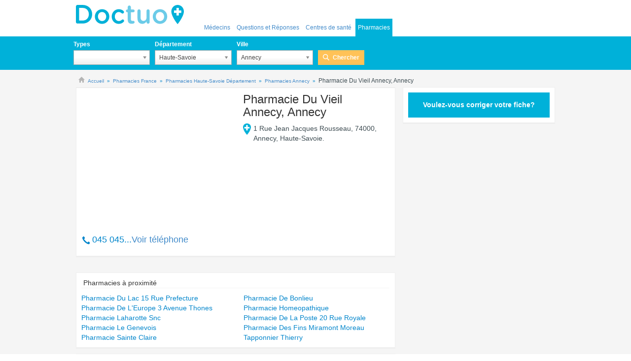

--- FILE ---
content_type: text/html; charset=utf-8
request_url: https://www.doctuo.fr/pharmacies/pharmacie-du-vieil-annecy
body_size: 46849
content:

<!DOCTYPE HTML>
<html xmlns="https://www.w3.org/1999/xhtml" class="no-js" lang="fr" xml:lang="fr" xmlns:fb="http://developers.facebook.com/schema/" xmlns:og="http://ogp.me/ns#">
    <head>

        <meta charset="utf-8"/>
        <meta http-equiv="X-UA-Compatible" content="IE=edge" />

        
            <link rel="canonical" href="https://www.doctuo.fr/pharmacies/pharmacie-du-vieil-annecy" />
        

        
            <meta name="googlebot" content="index, follow"/>
            <meta name="robots" content="index, follow"/>
        

        <link rel="preconnect" href="https://fonts.googleapis.com/"><link rel="dns-prefetch" href="https://fonts.googleapis.com/">
        <link rel="preconnect" href="https://pagead2.googlesyndication.com"> <link rel="dns-prefetch" href="https://pagead2.googlesyndication.com">
        <link rel="preconnect" href="https://cdn-01.doctuo.com/fr/static/"><link rel="dns-prefetch" href="https://cdn-01.doctuo.com/fr/static/">
        <link rel="preconnect" href="cdn-02.doctuo.com/fr/"> <link rel="dns-prefetch" href="cdn-02.doctuo.com/fr/">
        <link rel="preload" href="https://cdn-01.doctuo.com/fr/static/css/img/sprite.svg" as="image" type="image/svg+xml" />
        <link rel="preload" href="https://cdn-01.doctuo.com/fr/static/js/scripts.base.min.js?v=9HJLuOu" as="script">

        
        <style>[multiple],[type=date],[type=datetime-local],[type=email],[type=month],[type=number],[type=password],[type=search],[type=tel],[type=text],[type=time],[type=url],[type=week],select,textarea{-webkit-appearance:none;-moz-appearance:none;appearance:none;background-color:#fff;border-color:#6b7280;border-width:1px;border-radius:0;padding:.5rem .75rem;font-size:1rem;line-height:1.5rem;--tw-shadow:0 0 #0000}[multiple]:focus,[type=date]:focus,[type=datetime-local]:focus,[type=email]:focus,[type=month]:focus,[type=number]:focus,[type=password]:focus,[type=search]:focus,[type=tel]:focus,[type=text]:focus,[type=time]:focus,[type=url]:focus,[type=week]:focus,select:focus,textarea:focus{outline:2px solid #0000;outline-offset:2px;--tw-ring-inset:var(--tw-empty,/*!*/ /*!*/);--tw-ring-offset-width:0px;--tw-ring-offset-color:#fff;--tw-ring-color:#1c64f2;--tw-ring-offset-shadow:var(--tw-ring-inset) 0 0 0 var(--tw-ring-offset-width) var(--tw-ring-offset-color);--tw-ring-shadow:var(--tw-ring-inset) 0 0 0 calc(1px + var(--tw-ring-offset-width)) var(--tw-ring-color);box-shadow:var(--tw-ring-offset-shadow),var(--tw-ring-shadow),var(--tw-shadow);border-color:#1c64f2}input::-moz-placeholder,textarea::-moz-placeholder{color:#6b7280;opacity:1}input::placeholder,textarea::placeholder{color:#6b7280;opacity:1}::-webkit-datetime-edit-fields-wrapper{padding:0}::-webkit-date-and-time-value{min-height:1.5em}select:not([size]){background-image:url("data:image/svg+xml;charset=utf-8,%3Csvg xmlns='http://www.w3.org/2000/svg' fill='none' viewBox='0 0 20 20'%3E%3Cpath stroke='%236B7280' stroke-linecap='round' stroke-linejoin='round' stroke-width='1.5' d='m6 8 4 4 4-4'/%3E%3C/svg%3E");background-position:right .5rem center;background-repeat:no-repeat;background-size:1.5em 1.5em;padding-right:2.5rem;-webkit-print-color-adjust:exact;print-color-adjust:exact}[multiple]{background-image:none;background-position:0 0;background-repeat:unset;background-size:initial;padding-right:.75rem;-webkit-print-color-adjust:unset;print-color-adjust:unset}[type=checkbox],[type=radio]{-webkit-appearance:none;-moz-appearance:none;appearance:none;padding:0;-webkit-print-color-adjust:exact;print-color-adjust:exact;display:inline-block;vertical-align:middle;background-origin:border-box;-webkit-user-select:none;-moz-user-select:none;user-select:none;flex-shrink:0;height:1rem;width:1rem;color:#1c64f2;background-color:#fff;border-color:#6b7280;border-width:1px;--tw-shadow:0 0 #0000}[type=checkbox]{border-radius:0}[type=radio]{border-radius:100%}[type=checkbox]:focus,[type=radio]:focus{outline:2px solid #0000;outline-offset:2px;--tw-ring-inset:var(--tw-empty,/*!*/ /*!*/);--tw-ring-offset-width:2px;--tw-ring-offset-color:#fff;--tw-ring-color:#1c64f2;--tw-ring-offset-shadow:var(--tw-ring-inset) 0 0 0 var(--tw-ring-offset-width) var(--tw-ring-offset-color);--tw-ring-shadow:var(--tw-ring-inset) 0 0 0 calc(2px + var(--tw-ring-offset-width)) var(--tw-ring-color);box-shadow:var(--tw-ring-offset-shadow),var(--tw-ring-shadow),var(--tw-shadow)}.dark [type=checkbox]:checked,.dark [type=radio]:checked,[type=checkbox]:checked,[type=radio]:checked{border-color:#0000;background-color:currentColor;background-size:100% 100%;background-position:50%;background-repeat:no-repeat}[type=checkbox]:checked{background-image:url("data:image/svg+xml;charset=utf-8,%3Csvg viewBox='0 0 16 16' fill='%23fff' xmlns='http://www.w3.org/2000/svg'%3E%3Cpath d='M12.207 4.793a1 1 0 0 1 0 1.414l-5 5a1 1 0 0 1-1.414 0l-2-2a1 1 0 0 1 1.414-1.414L6.5 9.086l4.293-4.293a1 1 0 0 1 1.414 0z'/%3E%3C/svg%3E")}[type=radio]:checked{background-image:url("data:image/svg+xml;charset=utf-8,%3Csvg viewBox='0 0 16 16' fill='%23fff' xmlns='http://www.w3.org/2000/svg'%3E%3Ccircle cx='8' cy='8' r='3'/%3E%3C/svg%3E")}[type=checkbox]:indeterminate{background-image:url("data:image/svg+xml;charset=utf-8,%3Csvg xmlns='http://www.w3.org/2000/svg' fill='none' viewBox='0 0 16 16'%3E%3Cpath stroke='%23fff' stroke-linecap='round' stroke-linejoin='round' stroke-width='2' d='M4 8h8'/%3E%3C/svg%3E");background-size:100% 100%;background-position:50%;background-repeat:no-repeat}[type=checkbox]:indeterminate,[type=checkbox]:indeterminate:focus,[type=checkbox]:indeterminate:hover{border-color:#0000;background-color:currentColor}[type=file]{background:unset;border-color:inherit;border-width:0;border-radius:0;padding:0;font-size:unset;line-height:inherit}[type=file]:focus{outline:1px auto inherit}input[type=file]::file-selector-button{color:#fff;background:#1f2937;border:0;font-weight:500;font-size:.875rem;cursor:pointer;padding:.625rem 1rem .625rem 2rem;-webkit-margin-start:-1rem;margin-inline-start:-1rem;-webkit-margin-end:1rem;margin-inline-end:1rem}input[type=file]::file-selector-button:hover{background:#374151}.dark input[type=file]::file-selector-button{color:#fff;background:#4b5563}.dark input[type=file]::file-selector-button:hover{background:#6b7280}input[type=range]::-webkit-slider-thumb{height:1.25rem;width:1.25rem;background:#1c64f2;border-radius:9999px;border:0;appearance:none;-moz-appearance:none;-webkit-appearance:none;cursor:pointer}input[type=range]:disabled::-webkit-slider-thumb{background:#9ca3af}.dark input[type=range]:disabled::-webkit-slider-thumb{background:#6b7280}input[type=range]:focus::-webkit-slider-thumb{outline:2px solid #0000;outline-offset:2px;--tw-ring-offset-shadow:var(--tw-ring-inset) 0 0 0 var(--tw-ring-offset-width) var(--tw-ring-offset-color);--tw-ring-shadow:var(--tw-ring-inset) 0 0 0 calc(4px + var(--tw-ring-offset-width)) var(--tw-ring-color);box-shadow:var(--tw-ring-offset-shadow),var(--tw-ring-shadow),var(--tw-shadow,0 0 #0000);--tw-ring-opacity:1px;--tw-ring-color:rgb(164 202 254/var(--tw-ring-opacity))}input[type=range]::-moz-range-thumb{height:1.25rem;width:1.25rem;background:#1c64f2;border-radius:9999px;border:0;appearance:none;-moz-appearance:none;-webkit-appearance:none;cursor:pointer}input[type=range]:disabled::-moz-range-thumb{background:#9ca3af}.dark input[type=range]:disabled::-moz-range-thumb{background:#6b7280}input[type=range]::-moz-range-progress{background:#3f83f8}input[type=range]::-ms-fill-lower{background:#3f83f8}.toggle-bg:after{content:"";position:absolute;top:.125rem;left:.125rem;background:#fff;border-color:#d1d5db;border-width:1px;border-radius:9999px;height:1.25rem;width:1.25rem;transition-property:background-color,border-color,color,fill,stroke,opacity,box-shadow,transform,filter,backdrop-filter,-webkit-backdrop-filter;transition-duration:.15s;box-shadow:var(--tw-ring-inset) 0 0 0 calc(var(--tw-ring-offset-width)) var(--tw-ring-color)}input:checked+.toggle-bg:after{transform:translateX(100%);;border-color:#fff}input:checked+.toggle-bg{background:#1c64f2;border-color:#1c64f2}.tooltip-arrow,.tooltip-arrow:before{position:absolute;width:8px;height:8px;background:inherit}.tooltip-arrow{visibility:hidden}.tooltip-arrow:before{content:"";visibility:visible;transform:rotate(45deg)}[data-tooltip-style^=light]+.tooltip>.tooltip-arrow:before{border-style:solid;border-color:#e5e7eb}[data-tooltip-style^=light]+.tooltip[data-popper-placement^=top]>.tooltip-arrow:before{border-bottom-width:1px;border-right-width:1px}[data-tooltip-style^=light]+.tooltip[data-popper-placement^=right]>.tooltip-arrow:before{border-bottom-width:1px;border-left-width:1px}[data-tooltip-style^=light]+.tooltip[data-popper-placement^=bottom]>.tooltip-arrow:before{border-top-width:1px;border-left-width:1px}[data-tooltip-style^=light]+.tooltip[data-popper-placement^=left]>.tooltip-arrow:before{border-top-width:1px;border-right-width:1px}.tooltip[data-popper-placement^=top]>.tooltip-arrow{bottom:-4px}.tooltip[data-popper-placement^=bottom]>.tooltip-arrow{top:-4px}.tooltip[data-popper-placement^=left]>.tooltip-arrow{right:-4px}.tooltip[data-popper-placement^=right]>.tooltip-arrow{left:-4px}.tooltip.invisible>.tooltip-arrow:before{visibility:hidden}[data-popper-arrow],[data-popper-arrow]:before{position:absolute;width:8px;height:8px;background:inherit}[data-popper-arrow]{visibility:hidden}[data-popper-arrow]:after,[data-popper-arrow]:before{content:"";visibility:visible;transform:rotate(45deg)}[data-popper-arrow]:after{position:absolute;width:9px;height:9px;background:inherit}[role=tooltip]>[data-popper-arrow]:before{border-style:solid;border-color:#e5e7eb}.dark [role=tooltip]>[data-popper-arrow]:before{border-style:solid;border-color:#4b5563}[role=tooltip]>[data-popper-arrow]:after{border-style:solid;border-color:#e5e7eb}.dark [role=tooltip]>[data-popper-arrow]:after{border-style:solid;border-color:#4b5563}[data-popover][role=tooltip][data-popper-placement^=top]>[data-popper-arrow]:after,[data-popover][role=tooltip][data-popper-placement^=top]>[data-popper-arrow]:before{border-bottom-width:1px;border-right-width:1px}[data-popover][role=tooltip][data-popper-placement^=right]>[data-popper-arrow]:after,[data-popover][role=tooltip][data-popper-placement^=right]>[data-popper-arrow]:before{border-bottom-width:1px;border-left-width:1px}[data-popover][role=tooltip][data-popper-placement^=bottom]>[data-popper-arrow]:after,[data-popover][role=tooltip][data-popper-placement^=bottom]>[data-popper-arrow]:before{border-top-width:1px;border-left-width:1px}[data-popover][role=tooltip][data-popper-placement^=left]>[data-popper-arrow]:after,[data-popover][role=tooltip][data-popper-placement^=left]>[data-popper-arrow]:before{border-top-width:1px;border-right-width:1px}[data-popover][role=tooltip][data-popper-placement^=top]>[data-popper-arrow]{bottom:-5px}[data-popover][role=tooltip][data-popper-placement^=bottom]>[data-popper-arrow]{top:-5px}[data-popover][role=tooltip][data-popper-placement^=left]>[data-popper-arrow]{right:-5px}[data-popover][role=tooltip][data-popper-placement^=right]>[data-popper-arrow]{left:-5px}[role=tooltip].invisible>[data-popper-arrow]:after,[role=tooltip].invisible>[data-popper-arrow]:before{visibility:hidden}*,::backdrop,:after,:before{--tw-border-spacing-x:0;--tw-border-spacing-y:0;--tw-translate-x:0;--tw-translate-y:0;--tw-rotate:0;--tw-skew-x:0;--tw-skew-y:0;--tw-scale-x:1;--tw-scale-y:1;--tw-pan-x: ;--tw-pan-y: ;--tw-pinch-zoom: ;--tw-scroll-snap-strictness:proximity;--tw-ordinal: ;--tw-slashed-zero: ;--tw-numeric-figure: ;--tw-numeric-spacing: ;--tw-numeric-fraction: ;--tw-ring-inset: ;--tw-ring-offset-width:0px;--tw-ring-offset-color:#fff;--tw-ring-color:#3f83f880;--tw-ring-offset-shadow:0 0 #0000;--tw-ring-shadow:0 0 #0000;--tw-shadow:0 0 #0000;--tw-shadow-colored:0 0 #0000;--tw-blur: ;--tw-brightness: ;--tw-contrast: ;--tw-grayscale: ;--tw-hue-rotate: ;--tw-invert: ;--tw-saturate: ;--tw-sepia: ;--tw-drop-shadow: ;--tw-backdrop-blur: ;--tw-backdrop-brightness: ;--tw-backdrop-contrast: ;--tw-backdrop-grayscale: ;--tw-backdrop-hue-rotate: ;--tw-backdrop-invert: ;--tw-backdrop-opacity: ;--tw-backdrop-saturate: ;--tw-backdrop-sepia: }.fb-mx-auto{margin-left:auto;margin-right:auto}.fb-my-2{margin-top:.5rem}.fb-mb-2,.fb-my-2{margin-bottom:.5rem}.fb-mr-8{margin-right:2rem}.fb-flex{display:flex}.fb-max-w-screen-xl{max-width:1280px}.fb-list-none{list-style-type:none}.fb-flex-wrap{flex-wrap:wrap}.fb-items-center{align-items:center}.fb-justify-center{justify-content:center}.fb-p-2{padding:.5rem}.fb-text-center{text-align:center}.fb-font-bold{font-weight:700}.fb-text-white{--tw-text-opacity:1;color:rgb(255 255 255/var(--tw-text-opacity))}@media only screen and (max-width:767px){.estrellas span{zoom:.5!important}}[type=checkbox],[type=radio]{-webkit-appearance:auto;-moz-appearance:auto;appearance:auto}.tags-inline{display:inline-block;list-style:none;padding:0;width:100%}.tags-inline li{background-color:#e5f7fb;color:#727272;display:inline-block;line-height:28px;padding:0 10px;margin:4px 0 0 2px}.address-text-size{font-size:16px!important}</style>
        
        
        

        
            <link rel="alternate" type="application/rss+xml" title="RSS Doctuo fr" href="https://cdn-01.doctuo.com/fr/static/public/fr/feeds/feed.qa.xml">
        
            
        
            <title>Pharmacie Du Vieil Annecy, Annecy | Doctuo</title>
        
        
            <meta name="title" content="Pharmacie Du Vieil Annecy, Annecy | Doctuo"/>
        

        <meta name="description" content="Pharmacie Du Vieil Annecy, Pharmacies à 1 Rue Jean Jacques Rousseau, Annecy"/>
        <meta name="viewport" content="width=device-width, initial-scale=1" />
        <link rel="icon" href="https://cdn-01.doctuo.com/fr/static/img/favicon.ico" type="image/x-icon" />
        <link rel="shortcut icon" href="https://cdn-01.doctuo.com/fr/static/img/favicon.ico" type="image/x-icon" />

        
    <meta property="og:title" content="Pharmacie Du Vieil Annecy, Annecy" />

        
    <meta property="og:description" content="Pharmacie Du Vieil Annecy, Pharmacies à 1 Rue Jean Jacques Rousseau, Annecy" />

        
    <meta property="og:type" content="Company" />

        
    

        
    <meta property="og:url" content="https://www.doctuo.fr/pharmacies/pharmacie-du-vieil-annecy" />

        
    <meta property="og:site_name" content="Doctuo" />


        
            
        

        
            
            
        

        <link href="https://cdn-01.doctuo.com/fr/static/css/style.combined.min.css?v=YI20UkM" rel="stylesheet">

        
        

        <script>
            
            window.dataLayer = window.dataLayer || [];
            function gtag(){dataLayer.push(arguments);}
        </script>

        <script type="text/javascript">
            var _DOCTUO_DEBUG,DebugService=function(){var n={isDebug:function(){return"undefined"==typeof GLOBAL_DATA||GLOBAL_DATA.debug},debug:function(...e){n.isDebug()&&console.log("DEBUG: ",...e)},sentry:function(e,n=1){"undefined"!=typeof Sentry?(logger("Sending sentry message",e),Sentry.captureMessage(e)):0<n&&(logger("Sentry not defined, trying again in 3 seconds"),setTimeout(()=>{DebugService.sendSentryMessage(e,n-1)},3e3))}};return n}();function logger(...e){DebugService.debug(...e)}var AnalyticsService=function(){var t={getCategoryHelper:function(){},initParams:function(){var e={};return e.page_content_group1=e.content_group=GLOBAL_DATA.cgTipoPagina,e.page_content_group2=e.content_group2=GLOBAL_DATA.cgVert,e.content_loc=GLOBAL_DATA.cgLoc,e.content_cat1=GLOBAL_DATA.cgCat1,e.content_cat2=GLOBAL_DATA.cgCat2,GLOBAL_DATA.userLoged&&void 0!==GLOBAL_DATA.userID&&(e.user_id=GLOBAL_DATA.userID),e.environment=GLOBAL_DATA.environment,e.release=GLOBAL_DATA.RELEASE,GLOBAL_DATA.debug&&(e.debug_mode=GLOBAL_DATA.debug),e},geUserProperties:function(){return{loged:GLOBAL_DATA.userLoged,type:GLOBAL_DATA.userType}},init:function(e){DebugService.debug(["service.init",e]),gtag("js",new Date),DebugService.debug(["service.init -> set",t.initParams()]),gtag("set",t.initParams()),DebugService.debug(["service.init -> userProperties",t.geUserProperties()]),gtag("set","user_properties",t.geUserProperties());for(var n=0;n<e.length;n++)gtag("config",e[n],t.initParams());t.runPendingActions()},runPendingActions:function(){analyticsPendingActions.forEach(function(e,n,t){e()})},event:function(e,n){DebugService.debug(["Send event",e,JSON.stringify(n)]),gtag("event",e,n)},login:function(e){t.event("login",e)},signUp:function(e){t.event("sign_up",e)},generateLead:function(e){t.event("generate_lead",e)}};return t}();function gaEventWrapper(e){var n;logger("gaEventWrapper",e),"undefined"!=typeof ga&&ga("send","event",e.category,e.action,e.label,e.value),"undefined"!=typeof gtag&&(n=e.category,"category"in e&&delete e.category,AnalyticsService.event(n,e))}var AdService=function(){var c={};function a(t){return{container:t,number:isMobile()?1:2,fontSizeTitle:16,colorTitleLink:"#0085CB",colorText:"#727272",colorBackground:"#FFFFFF",adLoadedCallback:function(e,n){if(console.log("adLoadedCallback"),n)try{AnalyticsService.event("ads",{action:"csa-show",category:"adsense",label:e})}catch(e){alert("Error in callback function")}},noAdLoadedCallback:function(e,n){c.afsAdNotShow(t,n)}}}return window.afsloading=!1,c.waitForElement=function(e,n,t,o,a){var i,r;"undefined"!=typeof _googCsa?(i=document.getElementById(e),r=document.getElementById(n),null!=i&&null!=r?_googCsa("ads",t,o,a):null!=i&&_googCsa("ads",t,o)):(c.loadAFS(),setTimeout(()=>{c.waitForElement(e,n,t,o,a)},100))},c.afsAdNotShow=function(e,n){n||_try(()=>{document.getElementById(e).remove(),AnalyticsService.event("ads",{action:"csa-not-show",category:"adsense",label:e})})},c.afsShowed=function(){AnalyticsService.event("ads",{action:"csa-load",category:"adsense"})},c.pageOptions=function(e){return{pubId:e.pubId,query:e.query,hl:e.langCode,adPage:e.adPage,adtest:e.debug,ie:"utf8",oe:"utf8"}},c.loadAds=function(e){logger("loadAds",e),"legacy"==e?c.loadLegacyAds():"fast"==e&&(c.loadFastAds(),c.checkAdsLoaded())},c.checkAdsLoaded=function(){var n=setInterval(function(){var e=AdService.getVisibleBoxAds();0<e.length?(AnalyticsService.event("ads",{action:"recover-call",category:"adsense",value:e.length}),AdService.loadFastAds()):clearInterval(n)},1500)},c.getVisibleBoxAds=function(){var e=document.querySelectorAll("div.box-ads > .adsbygoogle");return Array.from(e).filter(function(e){var n=window.getComputedStyle(e);return"none"!==n.display&&"hidden"!==n.visibility&&!e.hasAttribute("data-adsbygoogle-status")&&!e.hasAttribute("data-ad-status")})},c.loadFastAds=function(){var e=AdService.getVisibleBoxAds();let n=0,t=0,o=0,a=e?e.length:0;for(;(t<a||o<1)&&t<40;){t++;try{(adsbygoogle=window.adsbygoogle||[]).push({}),n++}catch(e){logger("AdService:loadFastAds error",e),o++}}return n&&AnalyticsService.event("ads",{action:"show",category:"adsense",value:n}),AdService.checkUnfilled(),n},c.loadLegacyAds=function(){var e,n;document.querySelectorAll(".adsbygoogle").length&&((e=document.createElement("script")).setAttribute("src","//pagead2.googlesyndication.com/pagead/js/adsbygoogle.js"),e.setAttribute("aync",!0),document.body.appendChild(e),(adsbygoogle=window.adsbygoogle||[]).push({}),n=setInterval(function(){try{(adsbygoogle=window.adsbygoogle||[]).push({})}catch(e){clearInterval(n)}},300)),AdService.checkUnfilled()},c.checkUnfilled=function(){setTimeout(AdService.unfilledAfc,1500)},c.unfilledAfc=function(){var e=document.querySelectorAll('ins.adsbygoogle[data-ad-status="unfilled"][data-doctuoad]').length;logger("unfilledAfc",e),e?AnalyticsService.event("ads",{action:"unfilled",category:"adsense",value:e}):logger("Todos los anuncios se han cargado")},c.displayAds=function(e){var n=c.pageOptions(e),t=a(e.container1),o=a(e.container2);_async(()=>{c.waitForElement(e.container1,e.container2,n,t,o)})},c.loadAFS=function(){var e,n,t,o;window.afsloading||(e=window,o=document,e[n="_googCsa"]=e[n]||function(){(e[n].q=e[n].q||[]).push(arguments)},e[n].t=+new Date,t=o.createElement("script"),o=o.getElementsByTagName("script")[0],t.async=1,t.src="//www.google.com/adsense/search/async-ads.js",o.parentNode.insertBefore(t,o)),afsloading=!0},c}();function isTablet(){return window.innerWidth<=992}function isMobile(){return window.innerWidth<=768}function customclickable(e){e.on("click",function(){window.location=$("a",this).attr("href")})}function _async(e,n=0){setTimeout(e,n)}function _try(e,n=""){try{e()}catch(e){""!==n&&DebugService.sendSentryMessage(n),logger("Logger",e)}}function _asyncTry(e,n=0,t=""){_async(()=>{_try(()=>{e()},t)},n)}var Base64={encode:function(e){return btoa(e)},decode:function(e){return atob(e)}};
//# sourceMappingURL=/static/js/utils//head.min.js.map

        </script>

         
            
            <style>
                @media (max-width:768px)  {
                    ins.adsbygoogle[data-ad-status='unfilled'] {display: none !important;}
                }
            </style>
            
            
                <script>window.ADS_FAST = true;</script>
                <script onload="AdService.loadAds('fast')" async src="https://pagead2.googlesyndication.com/pagead/js/adsbygoogle.js?client=ca-pub-4703168907806980" crossorigin="anonymous"></script>
            
        

        

        <script>
            analyticsPendingActions = [];window.analyticsPendingActions = analyticsPendingActions;
        </script>
        <style>
            .a:hover {text-decoration: underline;cursor: pointer;}
            .a {color: #428bca;background: 0 0;}
            .hover_underline:hover {text-decoration: underline}
            .hover_pointer:hover {text-decoration: underline;cursor: pointer;}
            .flex-middle {justify-content: center;align-items: center;}
            .wh-full{width:100%; height:100%;}
            .bb-light {border-bottom: 1px solid #f5f5f5;}
            .py-0-i {padding-bottom:0px!important; padding-top: 0px!important;}
            label.checkbox {padding-left: initial;}
            .checkbox input[type=checkbox] {margin-left:initial !important;}
            .form input[type=checkbox], .form input[type=radio]{width:1rem;}
            .check_list input[type=checkbox] {width: 1rem !important;height: 1rem !important;}
            .btn_agree:after,.btn_arrow:after,.btn_arrow_bck:after,.btn_arrow_blue:after,.btn_arrow_color:after,.btn_arrow_purpl:after{background-image:initial!important}
            .link-white a {color: white;}
            .link-underline a {text-decoration: underline;}
            .text-note {font-size: 12px;font-style: italic;color: #727272;}
        </style>

        <script type="text/javascript" src="https://cdn-01.doctuo.com/fr/static/js/jquery.1.11.0.min.js"></script>
        

        <script async src="https://www.googletagmanager.com/gtag/js?GT-PZX799F"></script>
    </head>

    <body  class=" alt50-xs" >
        <div id="back-doc" ></div>

        

        <header class="header_nolog" id="header_doctuo">
            <div class="top_bar">
                
                    
<div class="container">
    
        <div class="row mbl_menu visible-xs shdw_l_b">
            <div class="col-xs-1 menu_ctrl visible-xs">
                <span class="btn_menu" data-doct="navig" data-lb="top-menu"  ></a>
            </div>
            <div class="col-xs-8 tit_col">
                <span class="tit_pag">
                    Pharmacies
                    
                </span>
            </div>
            <div class="col-xs-3 menu_col">
                <ul class="menu_btns">
                    <li><span onclick="mostrarBuscador();" id="dropBuscador" class="click_search" data-doct="navig" data-lb="top-search"></span></li>
                </ul>
            </div>
            
        </div>
    
    <div id="logo_navegacion" class="row">
        
        <div class="logo_box hidden-xs">
            <a href="https://www.doctuo.fr" title="Annuaire de France des médecins de France, rendez-vous médicaux, centres médicaux, corps médicaux" class="logo" id="logo" data-doct="navig" data-lb="top-logo">Doctuo</a>
            
        </div>
        
            <div id="header_login_data" class="hidden-xs">
                
            </div>
        <div class="nav-div-secciones">
            <nav id="main-menu" class="nav_secciones collapse">
                <ul class="nav" id="main-menu-ul" data-doct="nav" data-lb="main-links">
                    
<li  >
    
    <a href="https://www.doctuo.fr/medecins" title="Médecins à France">Médecins</a>
</li>

    <li >
        
        <a href="https://www.doctuo.fr/questionsetreponses" title="Questions et Réponses en santé">Questions et Réponses</a>
    </li>



    <li >
        

        <a href="https://www.doctuo.fr/centre-medicaux" title="Centres de santé à France">Centres de santé</a>
    </li>







    <li  class="selected">
        
        <a href="https://www.doctuo.fr/pharmacies" title="Pharmacies de France">Pharmacies</a>
    </li>





                </ul>
            </nav>
        </div>
    </div>
</div>
                
            </div>
            
        </header>

        
            
    
    
<div class="search_box_doctuo_parent">
	<div class="search_box_doctuo">
	    <div class="container">
	    	

<form action="https://www.doctuo.fr/nf/moteur-de-recherche" id="buscador_superior" class="searcher  buscador_base hidden-xs">
    
    <div class="row form_row hide">
        <div class="col-xs-12">
            <span class="tit">Chercher</span>
            <ul class="filter">
                <li class="check">
                    <input type="radio" name="tipo_busqueda" value="medico"  class="check_field" id="s-1">
                    <label for="s-1" class="lab">Médecins</label>
                </li>
                <li class="check">
                    <input type="radio" name="tipo_busqueda" value="centro"  class="check_field" id="s-2">
                    <label for="s-2" class="lab">Centres de santé</label>
                </li>
                
                    <li class="check">
                        <input type="radio" name="tipo_busqueda" value="farmacias" checked="checked" class="check_field" id="s-2">
                        <label for="s-2" class="lab">Pharmacies</label>
                    </li>
                
                
                
                

            </ul>
        </div>
    </div>

    <div class="row form_row ">
        <div class="col-xs-12 col-sm-2 col-md-2">
            
                <fieldset class="fieldset onecol_field">
                    <p class="field_group">
                        <label for="select_categoria" class="label">Types</label>
                        <select class="left_field select_categoria" name="categorias" id="select_categoria" tabindex="1">
                            <option value="-1" >N'importe quel type</option>
                            
                                <option value="" selected="selected"></option>
                            
                        </select>
                    </p>
                </fieldset>
            
        </div>
        <div class="
                        col-xs-12 col-sm-3 col-md-2
                    ">
            <fieldset class="fieldset onecol_field">
                <p class="field_group">
                    <label for="select_provincia" class="label">Département</label>
                    <select class="left_field select_provincia" name="provincia" id="select_provincia" tabindex="2">
                        <option value="-1" >Département</option>
                        
                            <option value="90" selected="selected">Haute-Savoie</option>
                        
                    </select>
                </p>
            </fieldset>
        </div>
        <div class="col-xs-12 col-sm-2 col-md-2">
            <fieldset class="fieldset onecol_field">
                <p class="field_group">
                    <label for="select_localidad" class="label">Ville</label>
                    <select class="right_field select_localidad" name="localidad" id="select_localidad" tabindex="3">
                        <option value="-1">Ville</option>
                        
                            <option value="8050" selected="selected">Annecy</option>
                        
                    </select>
                </p>
            </fieldset>
        </div>

        
            <div class="col-xs-12 col-sm-3">
                <fieldset class="fieldset_btn">
                    <p class="field_group btn_row">
                        <label class="label hidden-xs" style="visibility:hidden;">Chercher</label>
                        <button class="btn_search" type="submit" tabindex="5" data-doct="search" data-lb="farmacias" >Chercher</button>
                    </p>
                </fieldset>
            </div>
                        
    </div>
</form>
<script type='text/javascript'>
    document.addEventListener("DOMContentLoaded", function (){
        $().init_buscador({
            url_remote_data: Base64.decode("L2FqYXgvYnVzY2Fkb3I="),
            default_especialidad: Base64.decode("TiYjMzk7aW1wb3J0ZSBxdWVsbGUgc3AmIzIzMztjaWFsaXQmIzIzMzs="),
            default_provincia: Base64.decode("RCYjMjMzO3BhcnRlbWVudA=="),
            default_categoria: Base64.decode("dG91cyBsZXMgdHlwZXM="),
            default_localidad: Base64.decode("VmlsbGU="),
            default_seguro: Base64.decode("TiYjMzk7aW1wb3J0ZSBxdWVsbGUgYXNzdXJhbmNl"),
            no_results: Base64.decode("QXVjdW4gciYjMjMzO3N1bHRhdA=="),
            type_buscador: "farmacias",
            seguros:  false ,
            farmacias:  true ,
            tercera_edad:  false ,
            sanidad_publica:  false ,
            opticas:  false 
        });
    });
</script>              

	    </div>
	</div>
</div>


        

        <div id="content_doctuo">
            <div class="container">
                
            </div>
            

    

    
            <script type="application/ld+json">{"url": "https://www.doctuo.fr/pharmacies/pharmacie-du-vieil-annecy", "@context": "https://schema.org", "address": [{"addressCountry": "France", "addressLocality": "Annecy", "addressRegion": "Haute-Savoie", "streetAddress": "1 Rue Jean Jacques Rousseau", "postalCode": "74000", "@type": "PostalAddress"}], "@type": "Pharmacy", "name": "Pharmacie Du Vieil Annecy"}</script>
        



    


    <section class="base-ficha" role="main" style="position:relative;" >
        <div>

        
            
<div class="container breadcrumb_test">
	<div class="row">
		<div class="col-xs-12 no_mrg_bottom">
			<div class="page_breadcrumbs">
				
					
						<div class="mybreadcrumb" >
							
								<i class="icon-home"></i>
							

							
								
								
            <script type="application/ld+json">{"@context": "https://schema.org", "itemListElement": [{"position": 1, "@type": "ListItem", "item": "https://www.doctuo.fr", "name": "Accueil"}, {"position": 2, "@type": "ListItem", "item": "https://www.doctuo.fr/pharmacies", "name": "Pharmacies France"}, {"position": 3, "@type": "ListItem", "item": "https://www.doctuo.fr/pharmacies/haute-savoie-departement", "name": "Pharmacies Haute-Savoie D\u00e9partement"}, {"position": 4, "@type": "ListItem", "item": "https://www.doctuo.fr/pharmacies/annecy", "name": "Pharmacies Annecy"}, {"position": 5, "@type": "ListItem", "name": "Pharmacie Du Vieil Annecy, Annecy"}], "@type": "BreadcrumbList"}</script>
        

								
									
										
											<div class="breadcrum_rich_snippet firstbread" >

												<a href="https://www.doctuo.fr" title="Annuaire de France des médecins de France, rendez-vous médicaux, centres médicaux, corps médicaux" data-doct="navig" data-lb="breadcrumb" data-vl="1">
													<span >Accueil</span>
												</a>
										
									
								
									
										
											<div class="breadcrum_rich_snippet " >

												<a href="https://www.doctuo.fr/pharmacies" title="Pharmacies France" data-doct="navig" data-lb="breadcrumb" data-vl="2">
													<span >Pharmacies France</span>
												</a>
										
									
								
									
										
											<div class="breadcrum_rich_snippet " >

												<a href="https://www.doctuo.fr/pharmacies/haute-savoie-departement" title="Pharmacies Haute-Savoie Département" data-doct="navig" data-lb="breadcrumb" data-vl="3">
													<span >Pharmacies Haute-Savoie Département</span>
												</a>
										
									
								
									
										
											<div class="breadcrum_rich_snippet " >

												<a href="https://www.doctuo.fr/pharmacies/annecy" title="Pharmacies Annecy" data-doct="navig" data-lb="breadcrumb" data-vl="4">
													<span >Pharmacies Annecy</span>
												</a>
										
									
								
									
										
											<div class="breadcrum_rich_snippet ">
												
													<h1 class="no_margin">Pharmacie Du Vieil Annecy, Annecy</h1>
												
										
									
								

								
									
										</div>
									
								
									
										</div>
									
								
									
										</div>
									
								
									
										</div>
									
								
									
										</div>
									
								
							
						</div>
					
				
			</div>
		</div>
	</div>
</div>

        

        <div class="container content file_page">
            <div class="row">
                <div class="col-sm-8 ncp styck-left">
                    <div class="medic_center n-mrg-b item_top">
                        
    <div class="row">
        <div class="col-xs-12 nmb">
            <div class="prof_file">
                <div class="box mdl_mrg_bottom">
                    <div class="row">
                        
                            <div class="col-md-6 nmb">

                                

<div id="hidden-xs4905664559" class="hidden-xs box-ads " >
	<ins  class="adsbygoogle doctuo_item_content_1 hidden-xs "
		style="display:block" 
		 data-full-width-responsive="true"
	     data-ad-client="ca-pub-4703168907806980"
	     data-ad-slot="4905664559"
		 data-doctuoad 
		 
		 ></ins>
</div>


	<script>
		
			if (!isMobile()) {
				
			} else {
				var myNode = document.getElementById("hidden-xs4905664559");
				while (myNode.firstChild) {
				    myNode.removeChild(myNode.firstChild);
				}
			}
		
	</script>




                                
                                    <div class="datos_telefono hidden-xs hidden-sm">
                                        
<div class="btns_call">
    <p class="phone">
        
            <span class="phone_link" data-plan="" data-name="" data-format="045 045 020 3" id="phone_link_adsense" data-eventname="Telefono_farma">
                <span class="phone-data pull-left" data-toggle="popover" >045 045...</span>
                <span onclick="showPhoneNumber('adsense');" title="Voir téléphone" class="btn-telefono a">Voir téléphone</span>
                <span class="visible-xs">
                    <span onclick="document.location.href=cleanTel('tel:045 045 020 3')" title="Appeler" class="call-telefono hide pull-left a">Appeler</span>
                </span>
            </span>
        
    </p>
</div>
                                    </div>
                                    
                                
                            </div>
                            <div class="col-md-6 adfichacontent ">
                        
                            <div class="file_block clear no_rank">
                                <div class="file_text">
                                    <div class="datos_ficha">
                                        <span class="name">
                                            Pharmacie Du Vieil Annecy, Annecy
                                            




                                        </span>

                                        
                                        <meta itemprop="url" content="https://www.doctuo.fr/pharmacies/pharmacie-du-vieil-annecy">
                                        
                                        

                                        <div class="mapa_box mc_info" >
                                            <span class="map_point map_point_esp pull-left"></span>
                                            <address class="address text" >1 Rue Jean Jacques Rousseau, 74000, Annecy, Haute-Savoie.</address>
                                            

                                            
                                                
                                                <div class="visible-xs visible-sm">
                                                    
                                                        

<div id="visible-xs4905664559" class="visible-xs box-ads " >
	<ins  class="adsbygoogle doctuo_item_content_1 visible-xs "
		style="display:block" 
		 data-full-width-responsive="true"
	     data-ad-client="ca-pub-4703168907806980"
	     data-ad-slot="4905664559"
		 data-doctuoad 
		 
		 ></ins>
</div>


	<script>
		
			if (isMobile()) {
				
			} else {
				var myNode = document.getElementById("visible-xs4905664559");
				while (myNode.firstChild) {
				    myNode.removeChild(myNode.firstChild);
				}
			}
		
	</script>



                                                    
                                                    
<div class="btns_call">
    <p class="phone">
        
            <span class="phone_link" data-plan="" data-name="" data-format="045 045 020 3" id="phone_link_mov_1" data-eventname="Telefono_farma">
                <span class="phone-data pull-left" data-toggle="popover" >045 045...</span>
                <span onclick="showPhoneNumber('mov_1');" title="Voir téléphone" class="btn-telefono a">Voir téléphone</span>
                <span class="visible-xs">
                    <span onclick="document.location.href=cleanTel('tel:045 045 020 3')" title="Appeler" class="call-telefono hide pull-left a">Appeler</span>
                </span>
            </span>
        
    </p>
</div>
                                                    
                                                </div>
                                            
                                        </div>

                                        
                                    </div>

                                    

                                </div>
                                
                                <div class="clear"></div>
                            </div>
                        </div>
                        
                    </div>
                </div>
            </div>
        </div>
    </div>

    
        <div class="row">
            
                <div class="col-lg-12">
                    
                        

<script
  type="text/javascript"
  charset="utf-8"
  data-container1="cont1"
  data-pub-id="pub-9008139704317434"
  data-query='Pharmacie Du Vieil Annecy, Annecy, Santé'
  data-lang-code="fr"
  data-debug='off'
  data-ad-page="1"
>
  var adData = document.currentScript.dataset;
  var pageOptions = AdService.pageOptions(adData);

  var adblock1 = {
    container: adData.container1,
    number: 1,
    fontSizeTitle: 16,
    colorTitleLink: "#0085CB",
    colorText: "#727272",
    colorBackground: "#FFFFFF",
    noAdLoadedCallback: function (containerName, adsLoaded) {
      AdService.afsAdNotShow(adData.container1, adsLoaded);
    },
  };

  AdService.afsShowed();

  _async(() => {
    AdService.waitForElement(
      adData.container1,
      undefined,
      pageOptions,
      adblock1,
      {}
    );
  });
</script>

                        <div id="cont1"></div>
                    
                </div>
            
        </div>
    


                    </div>
                    <div class="medic_center item_center">
            	       
    

    

	


    
        
    

    

    

    
    
        
            
               <div class="box ">
                    <span class="titbox3">Pharmacies à proximité</span>
                    <ul class="list_2cols">
                        
                            <li> <a href="https://www.doctuo.fr/pharmacies/pharmacie-du-lac-15-rue-prefecture" title="Pharmacie Du Lac 15 Rue Prefecture, Annecy">Pharmacie Du Lac 15 Rue Prefecture</a> </li>
                        
                            <li> <a href="https://www.doctuo.fr/pharmacies/pharmacie-de-bonlieu" title="Pharmacie De Bonlieu, Annecy">Pharmacie De Bonlieu</a> </li>
                        
                            <li> <a href="https://www.doctuo.fr/pharmacies/pharmacie-de-leurope-3-avenue-thones" title="Pharmacie De L&#39;Europe 3 Avenue Thones, Annecy">Pharmacie De L&#39;Europe 3 Avenue Thones</a> </li>
                        
                            <li> <a href="https://www.doctuo.fr/pharmacies/pharmacie-homeopathique" title="Pharmacie Homeopathique, Annecy">Pharmacie Homeopathique</a> </li>
                        
                            <li> <a href="https://www.doctuo.fr/pharmacies/pharmacie-laharotte-snc" title="Pharmacie Laharotte Snc, Annecy">Pharmacie Laharotte Snc</a> </li>
                        
                            <li> <a href="https://www.doctuo.fr/pharmacies/pharmacie-de-la-poste-20-rue-royale" title="Pharmacie De La Poste 20 Rue Royale, Annecy">Pharmacie De La Poste 20 Rue Royale</a> </li>
                        
                            <li> <a href="https://www.doctuo.fr/pharmacies/pharmacie-le-genevois" title="Pharmacie Le Genevois, Annecy">Pharmacie Le Genevois</a> </li>
                        
                            <li> <a href="https://www.doctuo.fr/pharmacies/pharmacie-des-fins-miramont-moreau" title="Pharmacie Des Fins Miramont Moreau, Annecy">Pharmacie Des Fins Miramont Moreau</a> </li>
                        
                            <li> <a href="https://www.doctuo.fr/pharmacies/pharmacie-sainte-claire" title="Pharmacie Sainte Claire, Annecy">Pharmacie Sainte Claire</a> </li>
                        
                            <li> <a href="https://www.doctuo.fr/pharmacies/tapponnier-thierry" title="Tapponnier Thierry, Annecy">Tapponnier Thierry</a> </li>
                        
                    </ul>
                </div>
            
        
    

    
        <div class="box">
            

<div id="2087929520" class=" box-ads " >
	<ins  class="adsbygoogle doctuo_item_content_3  "
		style="display:block" 
		 data-full-width-responsive="true"
	     data-ad-client="ca-pub-4703168907806980"
	     data-ad-slot="2087929520"
		 data-doctuoad 
		 
		 ></ins>
</div>


	<script>
		
			
		
	</script>



        </div>
    



    
        
    

                    </div>
                </div>
                <div class="col-sm-4 ncp styck-right">
                    <div class="aside">
                        
    

    

    

    

    
    
        <div class="box">
            <a href="https://www.doctuo.fr/contact?tipo=farma&slug=pharmacie-du-vieil-annecy"  rel="nofollow" title="Voulez-vous corriger votre fiche?" class="btn_blue btn-block">Voulez-vous corriger votre fiche?</a>
        </div>
    
    

    
    


                    </div>
                </div>
            </div>
        </div>

    </section>

        </div>

        

        <footer id="footer_doctuo"  >
            
                

<div class="top_bar">
    <div class="container">
        <div class="row">
            <div class="col-xs-12 col-sm-2 col-md-2">
                <strong class="logo"><a href="https://www.doctuo.fr" title="Doctuo" class="logo">Doctuo</a></strong>
            </div>
            <div class="col-xs-12 col-sm-10 col-md-10">
                <ul class="menu_foot">
                    
                        

                        
                        
                    
                    
                </ul>
            </div>
        </div>
    </div>
</div>
<div class="tail">
    <div class="container">
        <div class="row">
            <div class="col-xs-12 col-sm-4 col-md-3">
                <div class="hidden-phone">
                    <p class="text">Médecins, rendez-vous médicaux, centres de santé, annuaires médicaux. Avec Doctuo, vous pourrez trouver les médecins dont vous avez besoin. Vous pourrez réserver en ligne et souscrire des assurances en ligne</p>
                </div>
            </div>
            <div class="col-sm-8 col-md-9">
                <div class="row hidden-phone list tail_links">
                    

                    <div class="col-sm-6">
                        <ul>
                            
                        </ul>
                    </div>
                </div>

                
            </div>
        </div>
    </div>
</div>
            
            
<div class="fb-my-2 fb-p-2 fb-md:p-4 fb-mx-auto fb-max-w-screen-xl fb-text-center">
    <ul class="fb-flex fb-flex-wrap fb-justify-center fb-justify-left fb-items-center  fb-mb-2 fb-list-none">
        
            <li class="fb-my-2"><a class="fb-sm:mr-4 fb-mr-8 fb-p-2" rel="nofollow" href="https://www.doctuo.fr/nf/privacy-policy/" title="Politique de Confidentialité">Politique de Confidentialité</a></li>
        
            <li class="fb-my-2"><a class="fb-sm:mr-4 fb-mr-8 fb-p-2" rel="nofollow" href="https://www.doctuo.fr/nf/cookie-policy/" title="Politique de Cookies">Politique de Cookies</a></li>
        
            <li class="fb-my-2"><a class="fb-sm:mr-4 fb-mr-8 fb-p-2" rel="nofollow" href="https://www.doctuo.fr/nf/terms/" title="Conditions Générales d&#39;Utilisation">Conditions Générales d&#39;Utilisation</a></li>
        
            <li class="fb-my-2"><a class="fb-sm:mr-4 fb-mr-8 fb-p-2" rel="nofollow" href="https://www.doctuo.fr/nf/legal/" title="Mentions Légales">Mentions Légales</a></li>
        
            <li class="fb-my-2"><a class="fb-sm:mr-4 fb-mr-8 fb-p-2" rel="nofollow" href="https://www.doctuo.fr/contact" title="Contact">Contact</a></li>
        
    </ul>
    <p class="fb-mb-2 text-note fb-font-bold">
        Le contenu de Doctuo ne doit pas être utilisé en tant que substitut d'un conseil, diagnostic ou traitement médical professionnel.<br>
    </p>
    
        <p class="fb-mb-2 text-notes">
            This site is protected by reCAPTCHA and the Google <a href="https://policies.google.com/privacy" rel="nofollow">Privacy Policy</a> and <a href="https://policies.google.com/privacy" rel="nofollow"> Terms of Service apply</a>.
        </p>    
    
    <p class="fb-mb-2 fb-text-md fb-sm:text-center text-note">Doctuo © 2026. All Rights Reserved. Dernière modification : 22-01-2026</p>
</div>




        </footer>

        <script type="text/javascript" src="https://cdn-01.doctuo.com/fr/static/js/scripts.base.min.js?v=9HJLuOu"></script>
        <script>!function(u){u.fn.make_question=function(e,t){var o,a,s,n,i=u(this),l=i.find("textarea"),c=!1;function r(){var e=l.val().substring(0,o.max);l.val(e)}function d(e){e>o.max?r():(e>=o.min||0==e?u(".chars",i).removeClass("error_color"):u(".chars",i).addClass("error_color"),u(".chars span",i).html(o.max-e+" / "+o.max))}o=jQuery.extend({max:300,min:50},e),u(".question_info").html(o.text_info),u(i).hasClass("sidebar")?u(l).focus(function(){c||(u(i).find(".question_info").removeClass("hide"),c=!0)}):u(i).hasClass("flotante")&&(e=u(window).scrollTop(),a=u("#widget_pregunta").offset().top-e+u("#widget_pregunta").height(),s=!1,n=u("#pregunta_flotante"),u("#widget_pregunta_flotante .close").click(function(){u(this).hide(),u(this).closest("#widget_pregunta_flotante").animate({opacity:0,"margin-top":"-50px"},200,function(){u(this).hide()})}),u(document).scroll(function(){u(this).scrollTop()>=a&&!1===s?(s=!0,n.removeClass("hide"),u(".widget_pregunta_flotante").animate({opacity:1,"margin-top":"0"},200)):u(this).scrollTop()<a&&!0===s&&(s=!1,u(".widget_pregunta_flotante").animate({opacity:0,"margin-top":"-50px"},200,function(){n.addClass("hide")}))})),d(l.val().length),i.on("keyup",function(e){u(this),r(),d(l.val().length)}),i.on("keydown",function(e){var t;t=(t=u(this)).which||event.keyCode,-1!=jQuery.inArray(t,[37,38,39,40,13,18,16,17,27,45,36,35,33,20,9])||112<t||(t=8==t?-1:1,d(Math.max(l.val().length+t,0)))}),u(i).submit(function(e){var t=l.val().length;return(t<o.min||t>o.max)&&e.preventDefault(),u(".chars",i).hasClass("error_color")&&u(".chars",i).removeClass("error_color",100).addClass("error_color",500),!0})}}(jQuery),function(v){var b={};v.fn.init_buscador=function(e,t){var o,a,s,n,i;function l(){return b.no_results}function c(){v("#select2-drop-mask").appendTo("#caja_buscador"),v(".btn-home-search").attr("style","z-index:10000;")}function r(e,t,o,a,s){for(var a="<option value='-1'>"+a+"</option>",n="",i=!1,l=e.length-1;0<=l;l--)n="<option value='"+e[l].pk+"'>"+e[l].nombre+"</option>"+n,i=o.toString()===e[l].pk.toString()||i;0!=e.length?t.html(a+n):t.html(""),t.val(o=s&&i?o:"-1").trigger("change")}function d(e){n=e.val,"-1"!=e.val&&v.ajax({success:function(e){r(e.provincias,b.select_provincias,o,b.default_provincia,!0),e.seguros&&r(e.seguros,b.select_seguros,"",b.default_seguro,!0)},url:b.url_remote_data,data:{esp_id:n,cat_id:i,type:b.type_buscador}})}function u(e){i=e.val,"-1"!=e.val&&v.ajax({success:function(e){r(e.provincias,b.select_provincias,o,b.default_provincia,!0)},url:b.url_remote_data,data:{cat_id:i,type:b.type_buscador}})}function h(e){-1==(o=e.val)&&(b.select_localidades.select2("val","-1"),a=b.select_localidades.select2("val")),v.ajax({success:function(e){"-1"!=b.select_provincias.select2("val")&&(r(e.localidades,b.select_localidades,a,b.default_localidad,!0),e.seguros)&&r(e.seguros,b.select_seguros,s,b.default_seguro,!0)},url:b.url_remote_data,data:{esp_id:n,cat_id:i,prov_id:o,type:b.type_buscador}})}function _(e){a=e.val,b.select_seguros&&v.ajax({success:function(e){e.seguros&&r(e.seguros,b.select_seguros,s,b.default_seguro,!0)},url:b.url_remote_data,data:{esp_id:n,cat_id:i,loc_id:a,type:b.type_buscador}})}function p(e){s=e.val,v("#caja_buscador button").focus()}function f(e){"-1"==b.select_provincias.select2("val")&&b.select_localidades.select2("close")}function g(){v.ajax({success:function(e){b.farmacias||b.tercera_edad||b.sanidad_publica||b.opticas?r(e.categorias,b.select_categorias,i,b.default_categoria,!0):r(e.especialidades,b.select_especialidades,n,b.default_especialidad,!0),0!=e.provincias.length&&r(e.provincias,b.select_provincias,o,b.default_provincia,!0),0!=e.localidades.length&&r(e.localidades,b.select_localidades,a,b.default_localidad,!0),b.seguros&&0!=e.seguros.length&&r(e.seguros,b.select_seguros,s,b.default_seguro,!0)},url:b.url_remote_data,data:{esp_id:n,cat_id:i,prov_id:o,loc_id:a,seg_id:s,full:!0,type:b.type_buscador}})}function m(e,t,o){return v(o).select2({dropdownAutoWidth:!0,formatNoMatches:l,minimumResultsForSearch:isMobile()?-1:1}),e.on("select2-selecting",t),e.on("select2-open",c),e.select2("val")}_opciones_default={select_localidades:v("select.select_localidad"),select_provincias:v("select.select_provincia"),select_especialidades:v("select.select_especialidad"),select_categorias:v("select.select_categoria"),select_seguros:v("select.select_seguro")},b=jQuery.extend(_opciones_default,e),o=m(b.select_provincias,h,"#select_provincia"),b.select_localidades.on("select2-open",f),a=m(b.select_localidades,_,"#select_localidad"),b.seguros&&(s=m(b.select_seguros,p,"#select_seguro")),b.farmacias||b.tercera_edad||b.sanidad_publica||b.opticas?i=m(b.select_categorias,u,"#select_categoria"):n=m(b.select_especialidades,d,"#select_especialidad"),v(document).ready(g)}}(jQuery),function(n){var i,l,c={url:"/ajax/horarios",box_dest:"#pedir_cita",ver_telefono:"View telephone number",sin_horario:"Schedule no available",long:!0,vert:"med"};function o(e){a(e)}function t(e){var t,o=e.horario,a='<div id="horario_consulta_'+e.consulta_id+'" class="horario_consulta">';o?(t='<table width="100%" border="0" cellspacing="0" cellpadding="0" class="timetable">',n.each(e.horario,function(a,e){var s="<tr>";n.each(e,function(e,t){var o;0==a?(t?(o='<th scope="col">',i.long?o+='<span class="hidden-xs hidden-sm">'+t.long+'</span><span class="hidden-md hidden-lg">'+t.short+"</span>":o+=t.short,o+="</th>"):o='<th scope="col"></th>',s+=o):s+=0==e?'<th scope="col">'+t+"</th>":1==t?'<td class="availa"></td>':"<td></td>"}),t+=s+="</tr>"}),a+=t):a+='<p class="titbox3 text-danger">'+i.sin_horario+"</p>",a+="</div>",n(".request_table",i.box_dest).append(a)}function a(e){url=i.url+"?consulta_id="+e+"&vn="+i.vert,n.ajax({url:url,success:t})}function r(e){n(".horario_consulta",i.box_dest).addClass("hide"),n(".form_btns",i.box_dest).children().addClass("hide"),n(".boton_consulta_"+e).removeClass("hide");var t=n("#horario_consulta_"+e,i.box_dest);0<t.length?t.removeClass("hide"):a(e)}function d(){n(this).siblings().removeClass("hide"),n(this).addClass("hide"),showPhoneNumber(n(this).data("id"),!0)}n.fn.printHorarios=function(e,t){i=jQuery.extend(c,e),l=n(this),s=a="",n.each(l,function(e,t){consulta_id=n(t).data("id"),0==e&&(o=consulta_id),consulta_name=(consulta_name=n(t).data("name"))||n('[itemprop="streetAddress"]',t).text();e='<option value="'+consulta_id+'">'+consulta_name+"</option>",a+=e,e='<div class="boton_consulta_'+consulta_id+' hide">',0!=n("a.btn_cita",t).length&&(e+=n("a.btn_cita",t)[0].outerHTML),telefono=n(".phone_link",t).data("format"),t='<span class="btn_phone" data-id="'+consulta_id+'">'+i.ver_telefono+'</span><span class="phone_link hide">'+telefono+"</span>";s+=e=e+t+"</div>"}),logger(a),html=(html=(html="<form  class='form form-inline'><div class='form-group'><select class='form-control input-width-xl'>{options}</select></div><div class='form_btns'>{botones}</div></form>").replace("{options}",a)).replace("{botones}",s),n(".request",i.box_dest).append(html),r(o),n("select",i.box_dest).change(function(){r(n(this).val())});var o,a,s,e=n("form .btn_phone");n.each(e,function(e,t){n(t).on("click",d)})},n.fn.printHorarioSimple=function(e,t){i=jQuery.extend(c,e),l=n(this),"med"==i.vert?o(n(n(l)[0]).data("id")):o(i.item_id)}}(jQuery);var _DOCTUO_DEBUG,GLOBAL_DATA={phone_text:"",loged:!1,fijar_buscador:!0,back_to_top:!1,back_to_top_text:""};function ajaxLoader(e,t){this.options=jQuery.extend({bgColor:"#fff",duration:100,opacity:.7,classOveride:!1},t),this.container=$(e),this.init=function(){var e=this.container,t=(this.remove(),$("<div></div>").css({"background-color":this.options.bgColor,opacity:this.options.opacity,width:e.width(),height:e.height(),position:"absolute",top:"0",left:"0","z-index":99999}).addClass("ajax_overlay"));this.options.classOveride&&t.addClass(this.options.classOveride),e.append(t.append($("<div></div>").addClass("ajax_loader")).fadeIn(this.options.duration))},this.remove=function(){var e=this.container.children(".ajax_overlay");e.length&&e.fadeOut(0,this.options.classOveride,function(){e.remove()})},this.init()}function clean_asterisk(){$(".asteriskField").remove()}function submitButton(){$("form").submit(function(){$("button",this).hasClass("no_disable")||($("input[type=submit]",this).attr("disabled","disabled"),$("button",this).attr("disabled","disabled"))})}function fold_menus(){$.each($(".fold_list, .unfold_list"),function(e,t){var o=$(t).find(".titboxico"),a="<div class='fold_tit visible-xs'><a class='fold_link'>"+(o=0==(o=0==o.length?$(t).find(".titbox3"):o).length?$(t).find(".titbox2"):o).text()+"</a></div>";o.after(a),$(t).find(".fold_link").on("click",function(){var e=$(this).parent().parent();e.hasClass("fold_list")?e.removeClass("fold_list").addClass("unfold_list"):e.removeClass("unfold_list").addClass("fold_list")})})}function ifCookieNotSet(e,t){var o;null==$.cookie(t)&&(o=getCurrentDomain(),$.cookie(t,"1",{expires:1825,path:"/",domain:o}),e())}function getCurrentDomain(){return document.domain.split(".").slice(1).join(".")}function load_content(t){var e=$(t.dest_id);e.is(":visible")&&!e.data("loaded")&&(e.data("loaded",!0),$.ajax({type:"GET",success:function(e){""==e.content.replace(new RegExp(" ","g"),"").replace(new RegExp("\n","g"),"")?($(this).html(e.content),t.hide_elem.hide()):$(this).html(e.content)},context:e,url:t.url}))}function toTitleCase(e){return e.replace(/\w\S*/g,function(e){return e.charAt(0).toUpperCase()+e.substr(1).toLowerCase()})}function igualarHeight(e){var o;isMobile()||(o=0,$.each(e,function(e,t){$(t).removeAttr("style")}),$.each(e,function(e,t){o=Math.max(o,$(t).outerHeight())}),$.each(e,function(e,t){$(t).outerHeight(o)}))}function igualarWrapper(e){$(window).resize(function(){igualarHeight(e)}),igualarHeight(e)}function checkboxSwap(e){e.prop("checked")?e.removeAttr("checked"):e.attr("checked","checked")}function removeAccents(e,t,o){t&&o||(t="àáäâèéëêìíïîòóöôùúüûñç·/_,:;",o="aaaaeeeeiiiioooouuuunc------");for(var a=0,s=t.length;a<s;a++)e=e.replace(new RegExp(t.charAt(a),"g"),o.charAt(a));return e}function string_to_slug(e){return e=(e=removeAccents(e=(e=e.replace(/^\s+|\s+$/g,"")).toLowerCase())).replace(/[^a-z0-9 -]/g,"").replace(/\s+/g,"-").replace(/-+/g,"-")}function moveToCallback(e,t,o){var a=0,a=e.offset().top>$(document).height()-$(window).height()?$(document).height()-$(window).height():e.offset().top;$("html,body").animate({scrollTop:a-t},400,"swing",o)}function moveTo(e,t){var o=0,o=e.offset().top>$(document).height()-$(window).height()?$(document).height()-$(window).height():e.offset().top;$("html,body").animate({scrollTop:o-t},400,"swing")}function showInfoBox(){$("#count_chars").show(),$("#info_box").show("slow")}function showPhoneNumber(e,t){var e=$("#phone_link_"+e),o=e.data("format"),a=e.data("metrica"),a=(void 0!==a?$.ajax({url:Base64.decode(a)}):incrementar_ver_telefono(),t||(e.find(".phone-data").text(o),e.find(".btn-telefono").hide(),e.find(".call-telefono").removeClass("hide")),$("#item-modal"));0!=a.length&&a.modal(),gaEventWrapper({category:e.data("eventname")+e.data("plan"),action:e.data("name"),label:o})}function open_link(e){e=$("body").find("[data-link='"+e+"'] a.link_to_open").attr("href");return location.href=e,!1}function load_slider(e){var t=$("#carrusel_preguntas");t.is(":visible")&&!t.data("loaded")&&(t.data("loaded",!0),$.ajax(e))}function mostrarBuscador(){var e=GLOBAL_DATA.buscador,t=5;0==e.length&&(e=GLOBAL_DATA.buscador_preguntas,t=0),e.removeClass("hidden-xs"),moveTo(e,50+t)}function calc_buscador(){0==$(".buscador_base").length&&0==$(".search_box_preguntas").length&&$("#dropBuscador").parent().hide()}function fijar_buscador(){var e,t,o=$(".search_box_doctuo");win=$(window),0!=o.length&&(e=!1,t=o.position().top,win.scroll(function(){win.scrollTop()>t?e||(o.addClass("buscador_fixed"),e=!0):(o.removeClass("buscador_fixed"),e=!1)}))}$(function(){$("a[href*='#']").click(function(){return 0!=$(this).closest("#djDebugToolbar").length||void 0===$($(this).attr("href")).offset()||($("html, body").animate({scrollTop:$($(this).attr("href")).offset().top-$(".header_logged").height()-150},500),!1)})}),function(o){var a,s,n;function i(e){e>s.max?(v=n.html().substring(0,s.max),n.html(v)):(e>=s.min?o(".chars span").addClass("text-success").removeClass("text-error"):o(".chars span").addClass("text-error").removeClass("text-success"),o(".chars span").text(s.max-e))}o.fn.max_chars=function(e,t){a=this,_opciones_default={max:800,min:0},s=jQuery.extend(_opciones_default,e),0!=(n=o("textarea",a)).length&&(i(n.val().length),n.on("keyup",function(e){o(this),n.val(n.val().substring(0,s.max)),i(n.val().length)}),n.on("keydown",function(e){var t=o(this);t=t.which||event.keyCode,-1!=jQuery.inArray(t,[37,38,39,40,13,18,16,17,27,45,36,35,33,20,9])||112<t||(sum=8==t?-1:1,i(Math.max(n.val().length+sum,0)))}))}}(jQuery),jQuery.fn.toHtmlString=function(){return $("<div></div>").html($(this).clone()).html()},jQuery.fn.fastLiveFilter=function(e,s){s=s||{},e=jQuery(e);var t,n=this,o="",a=s.timeout||0,i=s.callback||function(){},l=e.children(),c=l.length,r=0<c?l[0].style.display:"block";return i(c),n.change(function(){for(var e,t=n.val().toLowerCase(),o=0,a=0;a<c;a++)e=l[a],0<=string_to_slug((s.selector?$(e).find(s.selector).text():e.textContent||e.innerText||"").toLowerCase()).indexOf(string_to_slug(t))?("none"==e.style.display&&(e.style.display=r),o++):"none"!=e.style.display&&(e.style.display="none");return i(o),!1}).keydown(function(){clearTimeout(t),t=setTimeout(function(){n.val()!==o&&(o=n.val(),n.change())},a)}),this},function(u){"use strict";u.fn.betterSelectMultiple=function(d,e){d=u.extend({texto_filtro:"Filtrar"},d),u.each(u(this),function(e,t){var s=u(t).parent(),o=d.texto_filtro,a="<ul class='check_list lista_{index}'>{li}</ul>",i="",l=e;function n(e,t){var o=l+"_"+u(t).val(),a="",s="",n=(u(t).prop("selected")&&(a="class='checked'",s="checked=checked"),"<li {cls}><input type='checkbox' id='{id}' class='check' {checked}><label class='label' >{text}</label></li>");n=(n=(n=(n=n.replace("{text}",u(t).text())).replace("{id}",o)).replace("{checked}",s)).replace("{cls}",a),i+=n}function c(){u(this).stop();var e=u(this).parent().parent().parent(),t=u(this).attr("id"),o=t.split("_")[1],o=s.find("option[value="+o+"]"),a=u(this).parent();e.hasClass("elementos_seleccionados")?(console.log("seleccionados"),o.removeAttr("selected"),a.remove(),(e=s.find("#"+t).parent()).removeClass("checked"),e.find("input").stop().removeAttr("checked"),e.removeClass("hide")):(console.log("no seleccionados"),o.attr("selected","selected"),a.addClass("hide"),a.addClass("checked"),a.find("input").stop().attr("checked","checked"),t=s.find(".elementos_no_seleccionados li[class~='checked']"),s.find(".elementos_seleccionados ul").html(t.toHtmlString()),s.find(".elementos_seleccionados ul li").removeClass("hide"),s.find(".elementos_seleccionados ul li").show(),s.find(".elementos_seleccionados ul li input").on("change",c),s.find(".elementos_seleccionados ul li").on("click",r))}function r(){checkboxSwap(u(this).find("input")),u(this).find("input").trigger("change")}a="<ul class='check_list lista_{index}'>{li}</ul>".replace("{index}",e),u(t).hide(),u.each(u(t).find("option"),n),t=a.replace("{li}",i),a=(a=(a="<input placeholder='{placeholder}' class='form-control input-sm' id='filter_input_{index}'>").replace("{placeholder}",o)).replace("{index}",e),o=(o=(o='<div class="row"><div class="col-md-4 col-sm-4">{label}</div><div class="col-md-offset-4 col-md-4 col-sm-8">{input}</div></div>').replace("{label}",s.find("label").toHtmlString())).replace("{input}",a),a='<div class="elementos_seleccionados"><ul class="check_list"></ul></div><div class="elementos_no_seleccionados">{lista}</div>'.replace("{lista}",t),s.find("label").remove(),s.prepend(o),s.append(a),u("#filter_input_"+e).fastLiveFilter(".elementos_no_seleccionados .lista_"+e),s.addClass("edit_espe"),s.find("ul").attr("style","overflow: auto;max-height: 200px;"),(t=s.find(".elementos_no_seleccionados li[class~='checked']")).hide(),s.find(".elementos_seleccionados ul").html(t.toHtmlString()),s.find(".elementos_seleccionados ul li").removeClass("hide"),s.find(".elementos_seleccionados ul li").show(),s.find(".elementos_seleccionados ul li input").on("change",c),s.find("[type='checkbox']").on("change",c),s.find("li").on("click",r),s.find(".elementos_no_seleccionados ul li[class~='checked']").hide()})}}(jQuery),function(o){"use strict";o.fn.linkSelect2To=function(e,t){e=o.extend({dest:void 0},e),o(this).on("select2-open",function(){""==o(this).select2("val")&&(o("#select2-drop input").val(e.dest.val()),o("#select2-drop input").trigger("input"))})}}(jQuery),function(d){"use strict";d.fn.buscadorPreguntas=function(i,e){var l="",c=!1,r=-1;d(document).on("click",function(e){var t,o,a,s;c&&(t=d(".suggest_list").height(),o=d(".suggest_list").width(),a=d(".suggest_list").offset(),s=e.x,(e=e.y)<a.top||e>a.top+t||s<a.left||s>a.left+o)&&d("#suggest_list_reguntas").parent().addClass("hide")}),d(this).on("keyup",function(e){function t(e){r=-1;var t="";if(e.preguntas&&0!=e.preguntas.length){t+="<li><span class='tit_busc'> "+i.trad_preg+" </span></li>";for(var o=0;o<e.preguntas.length;++o)t+='<li><a href="'+e.preguntas[o].url+'" >'+e.preguntas[o].value+"</a></li>"}if(e.topics&&0!=e.topics.length)for(o=0;o<e.topics.length;++o){t+="<li><span class='tit_busc'>"+e.topics[o].tit+"</span></li>";for(var a=0;a<e.topics[o].data.length;++a)t+='<li><a href="'+e.topics[o].data[a].url+'" >'+e.topics[o].data[a].value+"</a></li>"}var s=l.split(" ");s.sort(function(e,t){return t.length-e.length});for(o=0;o<s.length;++o)0!=s[o].length&&(t=doHighlight(t,s[o],"<span class='bold'>","</span>"));d("#suggest_list_reguntas").html(t);var n=d("#suggest_list_reguntas li");c=0!=n.length?(d("#suggest_list_reguntas").parent().removeClass("hide"),!0):(d("#suggest_list_reguntas").parent().addClass("hide"),!1),d("#vm_results").attr("href",i.url_final+"?query="+l)}var o=document.getElementById("buscador_preguntas").value;o!=l?(l=o,d.ajax({url:i.url_search,data:{term:o},success:t,error:t,cache:!0})):(o=38==e.keyCode,e=40==e.keyCode,o&&--r,e&&(r+=1),r%=d("#suggest_list_reguntas li a").length,(o||e)&&(d("#suggest_list_reguntas li a").removeClass("selected_item"),o=d("#suggest_list_reguntas li a")[r],d(o).addClass("selected_item")))}),d("#form_busc_pregunta").submit(function(){var e;return-1==r||(e=d("#suggest_list_reguntas li a")[r],window.location=d(e).attr("href"),!1)})}}(jQuery);var notLogedMenu=function(e){var t=e(".nav_secciones"),o=!1;e(".mbl_menu .btn_menu").on("click",function(){o?t.hide(300):t.show(300),o=!o})},logedNavigator=function(a){var s=a(".main_opti .clr_img, .second_opti a"),n=a(".nav_log"),i=230,l=(a(".second_opti a"),Math.max(a(".mbl_menu").height(),a(".header_row").parent().height())),c=a("footer .container:first"),r=15,o=54;function e(){var e=c.offset().left+r;return e<i&&r<e}function d(e,t,o){t.stop().animate({width:o},100,function(){e.show()}),t.addClass("nav_opened").removeClass("nav_closed")}function u(e,t){e.hide(),t.stop().animate({width:o},100),t.addClass("nav_closed").removeClass("nav_opened")}function t(){var e,t,o;n.css("top",l+"px"),n.css("height",a(window).height()-l+"px"),isMobile()?(n.css("width","90%"),n.hide()):(e=c.offset().left+r,t="block"==n.css("display"),o="1"==n.data("first"),n.data("first","0"),r<e&&n.show(),e<i&&(t||o)?r<e&&u(s,n):(t||o)&&(s.show(),d(s,n,i)))}var h=!1;function _(){c.offset().left;isMobile()?(h?n.hide():n.show(),h=!h):(n.show(),n.width()<i?d(s,n,i):u(s,n))}isMobile()||(e()||a("body").css("padding-left",o+"px"),n.mouseenter(function(){d(s,n,i)}),n.mouseleave(function(){e()&&u(s,n)}),a(window).resize(t)),t(),GLOBAL_DATA.loged?((isMobile()?a(".mbl_menu .btn_menu"):a(".menu_ctrl #boton_menu")).on("click",_),a("main-menu")):a(".menu_ctrl #boton_menu").on("click",_)};function clickable(){$(".doc-click").on("click",function(){window.location=$("a",this).attr("href")}),$(".qa_list > li.preg-item-list").on("click",function(){window.location=$("a",this).attr("href")}),$("#list #lista_items > li").on("click",function(){window.location=$("a",this).attr("href")})}function customclickable(e){e.on("click",function(){window.location=$("a",this).attr("href")})}function backToTop(){$("body").append('<div id="toTop" class="btn btn_yellow"><span class="glyphicon glyphicon-chevron-up"></span>'+GLOBAL_DATA.back_to_top_text+"</div>"),$(window).scroll(function(){0!=$(this).scrollTop()?$("#toTop").fadeIn():$("#toTop").fadeOut()}),$("#toTop").click(function(){return $("html, body").animate({scrollTop:0},600),!1})}function isEmpty(e){return!$.trim(e.html())}function cleanTel(e){return e.split(" ").join("")}function snippetGoTo(e){window.location=$("#link_"+e).attr("href")}!function(s){"use strict";function t(e){var t=s(this).css("display","block"),o=s(window),t=t.find(".modal-dialog"),o=(o.height()-o.scrollTop()-t.height())/2,a=parseInt(t.css("margin-bottom"),10);t.css("margin-top",o<a?a:o)}s(document).on("show.bs.modal",".modal",t),s(window).on("resize",function(e){s(".modal:visible").each(t)})}(jQuery),$(document).ready(function(){$('[data-toggle="popover"]').popover(),GLOBAL_DATA.back_to_top&&backToTop(),submitButton(),GLOBAL_DATA.buscador=$(".buscador_base"),GLOBAL_DATA.buscador_preguntas=$(".search_box_preguntas"),isMobile()&&!GLOBAL_DATA.loged&&notLogedMenu($),fold_menus(),calc_buscador(),GLOBAL_DATA.loged&&logedNavigator($),GLOBAL_DATA.loged||isMobile()||!GLOBAL_DATA.fijar_buscador||fijar_buscador(),GLOBAL_DATA.section_qa&&($("#nav_preguntas").addClass("active"),$("#mini_nav_preguntas").addClass("active"),GLOBAL_DATA.section_dashboard||$("#widget_pregunta_form").max_chars({min:GLOBAL_DATA.minCharsPreguntaGratis,max:GLOBAL_DATA.maxCharsPreguntaGratis}),$("#widget_pregunta_button").on("click",function(e){$("#widget_pregunta_form_textarea").val().length<GLOBAL_DATA.minCharsPreguntaGratis&&($("#widget_pregunta_form_message").show(),e.preventDefault())})),$("[data-doct]").on("click",function(){gaEventWrapper({category:$(this).data("doct"),action:$(this).data("ac")||"click",label:$(this).data("lb"),value:$(this).data("vl")})})});</script> 

        
        
    <script type="text/javascript">
        function incrementar_visitas(){
            $.ajax({url: Base64.decode("L2FqYXgvbS92aXNpdGEvNC84NTAyLw==")});
        }
        function incrementar_ver_telefono() {
            $.ajax({url: Base64.decode("L2FqYXgvbS90ZWxlZm9uby80Lzg1MDIv")});
        }

        
    </script>


        <script>
            GLOBAL_DATA = {
                'RELEASE': "3.7.2",
                'loadTCFScripts_maxTime': 30000,
                'userLoged': false,
                'userID': undefined,
                'userType': undefined,
                'loged': false,
                'section_qa': true,
                'section_dashboard': false,
                'minCharsPreguntaGratis': 15,
                'maxCharsPreguntaGratis': 200,
                'isoLanguageCode': 'fr',
                'languageCode': 'fr',
                'analytics': {'id': 'UA-39088682-1'},
                'analyticsGeneral': {'id': 'UA-43791939-1'},
                'ga4Analytics': {'id': ''},
                'ga4AnalyticsGeneral': {'id': 'G-CTVDV56QF9'},
                'cgTipoPagina': 'Item',
                'cgVert': 'Farmacias',
                'cgLoc': 'undefined',
                'cgCat1': 'undefined',
                'cgCat2': 'undefined',
                'url': 'https://www.doctuo.fr',
                'domain': 'www.doctuo.fr',
                'protocol': 'https://',
                'name': 'Doctuo',
                'debug': false,
                'development': false,
                'environment': 'prod',
                'FACEBOOK_GEN': 'https://www.facebook.com/pages/Doctuo-France/349324358502270',
                'TWITTER_GEN': 'https://twitter.com/Doctuo_FR',
                'LINKEDIN_GEN': 'http://www.linkedin.com/company/doctuo',
                'GOOGLE_PLUS_GEN': 'https://plus.google.com/114737999056087069831/',
                'SENTRY_DSN': 'https://f2d824878f18c507bb06311658a394c7@sentry.doctuo.com/3',
                'SENTRY_FRONTEND_MODULUS': 4,
                'SENTRY_FRONTEND_TRACES_SAMPLE': 0.2,
            };
            _DOCTUO_DEBUG = GLOBAL_DATA.debug;
            document.addEventListener('DOMContentLoaded', function(){
                
                
    
    

    incrementar_visitas();
    if($('a[rel="gal1"]').length != 0) $('a[rel="gal1"]').fancybox({helpers : {title : {type: 'outside'}, thumbs : {width : 50,height : 50}}});
    GLOBAL_DATA.phone_text = "<b>Attention: </b>Lorsque vous appelez, indiquez que vous venez de la part de doctuo.fr";





    

            });

            function doctuoLoaded(event) {
                logger("doctuoLoaded");
                if (!window.ADS_FAST) _asyncTry(() => {AdService.loadAds('legacy');})
               
            }
            
            logger("document.addEventListener");
            window.addEventListener('load', doctuoLoaded);
        </script>

        
            <script type="application/ld+json">{"sameAs": ["https://twitter.com/Doctuo_FR", "http://www.linkedin.com/company/doctuo"], "name": "Doctuo", "logo": "https://cdn-01.doctuo.com/fr/static/img/logo.png", "url": "https://www.doctuo.fr", "@context": "https://schema.org", "contactPoint": [{"@type": "ContactPoint", "email": "info@doctuo.com"}], "@type": "Organization", "description": ""}</script>
        
        
            <script type="application/ld+json">{"url": "https://www.doctuo.fr", "@context": "https://schema.org", "@type": "WebSite"}</script>
        

        

        
<script>
    function loadSentry(e,t,n,a,r){var o,c;(new Date).getHours()%t==0&&(t="https://browser.sentry-cdn.com/6.14.0/bundle.tracing.min.js",o=function(){Sentry.init({integrations:[new Sentry.Integrations.BrowserTracing],dsn:e,tracesSampleRate:a,environment:n,release:r})},(c=document.createElement("script")).type="text/javascript",c.readyState?c.onreadystatechange=function(){"loaded"!=c.readyState&&"complete"!=c.readyState||(c.onreadystatechange=null,o())}:c.onload=o,c.src=t,document.getElementsByTagName("head")[0].appendChild(c))}
//# sourceMappingURL=/static/js/sentry//load-sentry.min.js.map

    _async(() => {loadSentry(GLOBAL_DATA.SENTRY_DSN, GLOBAL_DATA.SENTRY_FRONTEND_MODULUS, GLOBAL_DATA.environment, GLOBAL_DATA.SENTRY_FRONTEND_TRACES_SAMPLE, GLOBAL_DATA.RELEASE)});
</script>
        

<script
  async
  src="https://fundingchoicesmessages.google.com/i/pub-4703168907806980?ers=1"
  nonce="2KTtri9h6aYVXRKK-q3P_Q"
></script>
<script nonce="2KTtri9h6aYVXRKK-q3P_Q">
  (function () {
    function signalGooglefcPresent() {
      if (!window.frames["googlefcPresent"]) {
        if (document.body) {
          const iframe = document.createElement("iframe");
          iframe.style =
            "width: 0; height: 0; border: none; z-index: -1000; left: -1000px; top: -1000px;";
          iframe.style.display = "none";
          iframe.name = "googlefcPresent";
          document.body.appendChild(iframe);
        } else {
          setTimeout(signalGooglefcPresent, 0);
        }
      }
    }
    signalGooglefcPresent();
  })();
</script>




        
    
        
        <script>_async(() =>{ _try( () => {  (()=>{"use strict";const t=function(){function t(t,e){void 0===e&&(e=[]),this._eventType=t,this._eventFunctions=e}return t.prototype.init=function(){var t=this;this._eventFunctions.forEach((function(e){"undefined"!=typeof window&&window.addEventListener(t._eventType,e)}))},t}();var e=function(){return e=Object.assign||function(t){for(var e,i=1,n=arguments.length;i<n;i++)for(var o in e=arguments[i])Object.prototype.hasOwnProperty.call(e,o)&&(t[o]=e[o]);return t},e.apply(this,arguments)},i={alwaysOpen:!1,activeClasses:"bg-gray-100 dark:bg-gray-800 text-gray-900 dark:text-white",inactiveClasses:"text-gray-500 dark:text-gray-400",onOpen:function(){},onClose:function(){},onToggle:function(){}},n=function(){function t(t,n){void 0===t&&(t=[]),void 0===n&&(n=i),this._items=t,this._options=e(e({},i),n),this._init()}return t.prototype._init=function(){var t=this;this._items.length&&this._items.map((function(e){e.active&&t.open(e.id),e.triggerEl.addEventListener("click",(function(){t.toggle(e.id)}))}))},t.prototype.getItem=function(t){return this._items.filter((function(e){return e.id===t}))[0]},t.prototype.open=function(t){var e,i,n=this,o=this.getItem(t);this._options.alwaysOpen||this._items.map((function(t){var e,i;t!==o&&((e=t.triggerEl.classList).remove.apply(e,n._options.activeClasses.split(" ")),(i=t.triggerEl.classList).add.apply(i,n._options.inactiveClasses.split(" ")),t.targetEl.classList.add("hidden"),t.triggerEl.setAttribute("aria-expanded","false"),t.active=!1,t.iconEl&&t.iconEl.classList.remove("rotate-180"))})),(e=o.triggerEl.classList).add.apply(e,this._options.activeClasses.split(" ")),(i=o.triggerEl.classList).remove.apply(i,this._options.inactiveClasses.split(" ")),o.triggerEl.setAttribute("aria-expanded","true"),o.targetEl.classList.remove("hidden"),o.active=!0,o.iconEl&&o.iconEl.classList.add("rotate-180"),this._options.onOpen(this,o)},t.prototype.toggle=function(t){var e=this.getItem(t);e.active?this.close(t):this.open(t),this._options.onToggle(this,e)},t.prototype.close=function(t){var e,i,n=this.getItem(t);(e=n.triggerEl.classList).remove.apply(e,this._options.activeClasses.split(" ")),(i=n.triggerEl.classList).add.apply(i,this._options.inactiveClasses.split(" ")),n.targetEl.classList.add("hidden"),n.triggerEl.setAttribute("aria-expanded","false"),n.active=!1,n.iconEl&&n.iconEl.classList.remove("rotate-180"),this._options.onClose(this,n)},t}();"undefined"!=typeof window&&(window.Accordion=n);var o=function(){return o=Object.assign||function(t){for(var e,i=1,n=arguments.length;i<n;i++)for(var o in e=arguments[i])Object.prototype.hasOwnProperty.call(e,o)&&(t[o]=e[o]);return t},o.apply(this,arguments)},r={onCollapse:function(){},onExpand:function(){},onToggle:function(){}},s=function(){function t(t,e,i){void 0===t&&(t=null),void 0===e&&(e=null),void 0===i&&(i=r),this._targetEl=t,this._triggerEl=e,this._options=o(o({},r),i),this._visible=!1,this._init()}return t.prototype._init=function(){var t=this;this._triggerEl&&(this._triggerEl.hasAttribute("aria-expanded")?this._visible="true"===this._triggerEl.getAttribute("aria-expanded"):this._visible=!this._targetEl.classList.contains("hidden"),this._triggerEl.addEventListener("click",(function(){t.toggle()})))},t.prototype.collapse=function(){this._targetEl.classList.add("hidden"),this._triggerEl&&this._triggerEl.setAttribute("aria-expanded","false"),this._visible=!1,this._options.onCollapse(this)},t.prototype.expand=function(){this._targetEl.classList.remove("hidden"),this._triggerEl&&this._triggerEl.setAttribute("aria-expanded","true"),this._visible=!0,this._options.onExpand(this)},t.prototype.toggle=function(){this._visible?this.collapse():this.expand(),this._options.onToggle(this)},t}();"undefined"!=typeof window&&(window.Collapse=s);var a=function(){return a=Object.assign||function(t){for(var e,i=1,n=arguments.length;i<n;i++)for(var o in e=arguments[i])Object.prototype.hasOwnProperty.call(e,o)&&(t[o]=e[o]);return t},a.apply(this,arguments)},c={defaultPosition:0,indicators:{items:[],activeClasses:"bg-white dark:bg-gray-800",inactiveClasses:"bg-white/50 dark:bg-gray-800/50 hover:bg-white dark:hover:bg-gray-800"},interval:3e3,onNext:function(){},onPrev:function(){},onChange:function(){}},l=function(){function t(t,e){void 0===t&&(t=[]),void 0===e&&(e=c),this._items=t,this._options=a(a(a({},c),e),{indicators:a(a({},c.indicators),e.indicators)}),this._activeItem=this.getItem(this._options.defaultPosition),this._indicators=this._options.indicators.items,this._intervalDuration=this._options.interval,this._intervalInstance=null,this._init()}return t.prototype._init=function(){var t=this;this._items.map((function(t){t.el.classList.add("absolute","inset-0","transition-transform","transform")})),this._getActiveItem()?this.slideTo(this._getActiveItem().position):this.slideTo(0),this._indicators.map((function(e,i){e.el.addEventListener("click",(function(){t.slideTo(i)}))}))},t.prototype.getItem=function(t){return this._items[t]},t.prototype.slideTo=function(t){var e=this._items[t],i={left:0===e.position?this._items[this._items.length-1]:this._items[e.position-1],middle:e,right:e.position===this._items.length-1?this._items[0]:this._items[e.position+1]};this._rotate(i),this._setActiveItem(e),this._intervalInstance&&(this.pause(),this.cycle()),this._options.onChange(this)},t.prototype.next=function(){var t,e=this._getActiveItem();t=e.position===this._items.length-1?this._items[0]:this._items[e.position+1],this.slideTo(t.position),this._options.onNext(this)},t.prototype.prev=function(){var t,e=this._getActiveItem();t=0===e.position?this._items[this._items.length-1]:this._items[e.position-1],this.slideTo(t.position),this._options.onPrev(this)},t.prototype._rotate=function(t){this._items.map((function(t){t.el.classList.add("hidden")})),t.left.el.classList.remove("-translate-x-full","translate-x-full","translate-x-0","hidden","z-20"),t.left.el.classList.add("-translate-x-full","z-10"),t.middle.el.classList.remove("-translate-x-full","translate-x-full","translate-x-0","hidden","z-10"),t.middle.el.classList.add("translate-x-0","z-20"),t.right.el.classList.remove("-translate-x-full","translate-x-full","translate-x-0","hidden","z-20"),t.right.el.classList.add("translate-x-full","z-10")},t.prototype.cycle=function(){var t=this;"undefined"!=typeof window&&(this._intervalInstance=window.setInterval((function(){t.next()}),this._intervalDuration))},t.prototype.pause=function(){clearInterval(this._intervalInstance)},t.prototype._getActiveItem=function(){return this._activeItem},t.prototype._setActiveItem=function(t){var e,i,n=this;this._activeItem=t;var o=t.position;this._indicators.length&&(this._indicators.map((function(t){var e,i;t.el.setAttribute("aria-current","false"),(e=t.el.classList).remove.apply(e,n._options.indicators.activeClasses.split(" ")),(i=t.el.classList).add.apply(i,n._options.indicators.inactiveClasses.split(" "))})),(e=this._indicators[o].el.classList).add.apply(e,this._options.indicators.activeClasses.split(" ")),(i=this._indicators[o].el.classList).remove.apply(i,this._options.indicators.inactiveClasses.split(" ")),this._indicators[o].el.setAttribute("aria-current","true"))},t}();"undefined"!=typeof window&&(window.Carousel=l);var d=function(){return d=Object.assign||function(t){for(var e,i=1,n=arguments.length;i<n;i++)for(var o in e=arguments[i])Object.prototype.hasOwnProperty.call(e,o)&&(t[o]=e[o]);return t},d.apply(this,arguments)},u={transition:"transition-opacity",duration:300,timing:"ease-out",onHide:function(){}},p=function(){function t(t,e,i){void 0===t&&(t=null),void 0===e&&(e=null),void 0===i&&(i=u),this._targetEl=t,this._triggerEl=e,this._options=d(d({},u),i),this._init()}return t.prototype._init=function(){var t=this;this._triggerEl&&this._triggerEl.addEventListener("click",(function(){t.hide()}))},t.prototype.hide=function(){var t=this;this._targetEl.classList.add(this._options.transition,"duration-".concat(this._options.duration),this._options.timing,"opacity-0"),setTimeout((function(){t._targetEl.classList.add("hidden")}),this._options.duration),this._options.onHide(this,this._targetEl)},t}();function f(t){if(null==t)return window;if("[object Window]"!==t.toString()){var e=t.ownerDocument;return e&&e.defaultView||window}return t}function h(t){return t instanceof f(t).Element||t instanceof Element}function g(t){return t instanceof f(t).HTMLElement||t instanceof HTMLElement}function v(t){return"undefined"!=typeof ShadowRoot&&(t instanceof f(t).ShadowRoot||t instanceof ShadowRoot)}"undefined"!=typeof window&&(window.Dismiss=p);var m=Math.max,y=Math.min,_=Math.round;function b(){var t=navigator.userAgentData;return null!=t&&t.brands&&Array.isArray(t.brands)?t.brands.map((function(t){return t.brand+"/"+t.version})).join(" "):navigator.userAgent}function E(){return!/^((?!chrome|android).)*safari/i.test(b())}function w(t,e,i){void 0===e&&(e=!1),void 0===i&&(i=!1);var n=t.getBoundingClientRect(),o=1,r=1;e&&g(t)&&(o=t.offsetWidth>0&&_(n.width)/t.offsetWidth||1,r=t.offsetHeight>0&&_(n.height)/t.offsetHeight||1);var s=(h(t)?f(t):window).visualViewport,a=!E()&&i,c=(n.left+(a&&s?s.offsetLeft:0))/o,l=(n.top+(a&&s?s.offsetTop:0))/r,d=n.width/o,u=n.height/r;return{width:d,height:u,top:l,right:c+d,bottom:l+u,left:c,x:c,y:l}}function L(t){var e=f(t);return{scrollLeft:e.pageXOffset,scrollTop:e.pageYOffset}}function k(t){return t?(t.nodeName||"").toLowerCase():null}function x(t){return((h(t)?t.ownerDocument:t.document)||window.document).documentElement}function A(t){return w(x(t)).left+L(t).scrollLeft}function O(t){return f(t).getComputedStyle(t)}function T(t){var e=O(t),i=e.overflow,n=e.overflowX,o=e.overflowY;return/auto|scroll|overlay|hidden/.test(i+o+n)}function C(t,e,i){void 0===i&&(i=!1);var n,o,r=g(e),s=g(e)&&function(t){var e=t.getBoundingClientRect(),i=_(e.width)/t.offsetWidth||1,n=_(e.height)/t.offsetHeight||1;return 1!==i||1!==n}(e),a=x(e),c=w(t,s,i),l={scrollLeft:0,scrollTop:0},d={x:0,y:0};return(r||!r&&!i)&&(("body"!==k(e)||T(a))&&(l=(n=e)!==f(n)&&g(n)?{scrollLeft:(o=n).scrollLeft,scrollTop:o.scrollTop}:L(n)),g(e)?((d=w(e,!0)).x+=e.clientLeft,d.y+=e.clientTop):a&&(d.x=A(a))),{x:c.left+l.scrollLeft-d.x,y:c.top+l.scrollTop-d.y,width:c.width,height:c.height}}function j(t){var e=w(t),i=t.offsetWidth,n=t.offsetHeight;return Math.abs(e.width-i)<=1&&(i=e.width),Math.abs(e.height-n)<=1&&(n=e.height),{x:t.offsetLeft,y:t.offsetTop,width:i,height:n}}function S(t){return"html"===k(t)?t:t.assignedSlot||t.parentNode||(v(t)?t.host:null)||x(t)}function I(t){return["html","body","#document"].indexOf(k(t))>=0?t.ownerDocument.body:g(t)&&T(t)?t:I(S(t))}function P(t,e){var i;void 0===e&&(e=[]);var n=I(t),o=n===(null==(i=t.ownerDocument)?void 0:i.body),r=f(n),s=o?[r].concat(r.visualViewport||[],T(n)?n:[]):n,a=e.concat(s);return o?a:a.concat(P(S(s)))}function D(t){return["table","td","th"].indexOf(k(t))>=0}function q(t){return g(t)&&"fixed"!==O(t).position?t.offsetParent:null}function H(t){for(var e=f(t),i=q(t);i&&D(i)&&"static"===O(i).position;)i=q(i);return i&&("html"===k(i)||"body"===k(i)&&"static"===O(i).position)?e:i||function(t){var e=/firefox/i.test(b());if(/Trident/i.test(b())&&g(t)&&"fixed"===O(t).position)return null;var i=S(t);for(v(i)&&(i=i.host);g(i)&&["html","body"].indexOf(k(i))<0;){var n=O(i);if("none"!==n.transform||"none"!==n.perspective||"paint"===n.contain||-1!==["transform","perspective"].indexOf(n.willChange)||e&&"filter"===n.willChange||e&&n.filter&&"none"!==n.filter)return i;i=i.parentNode}return null}(t)||e}var B="top",M="bottom",V="right",z="left",W="auto",R=[B,M,V,z],N="start",K="end",F="viewport",U="popper",X=R.reduce((function(t,e){return t.concat([e+"-"+N,e+"-"+K])}),[]),Y=[].concat(R,[W]).reduce((function(t,e){return t.concat([e,e+"-"+N,e+"-"+K])}),[]),G=["beforeRead","read","afterRead","beforeMain","main","afterMain","beforeWrite","write","afterWrite"];function J(t){var e=new Map,i=new Set,n=[];function o(t){i.add(t.name),[].concat(t.requires||[],t.requiresIfExists||[]).forEach((function(t){if(!i.has(t)){var n=e.get(t);n&&o(n)}})),n.push(t)}return t.forEach((function(t){e.set(t.name,t)})),t.forEach((function(t){i.has(t.name)||o(t)})),n}var Q={placement:"bottom",modifiers:[],strategy:"absolute"};function Z(){for(var t=arguments.length,e=new Array(t),i=0;i<t;i++)e[i]=arguments[i];return!e.some((function(t){return!(t&&"function"==typeof t.getBoundingClientRect)}))}function $(t){void 0===t&&(t={});var e=t,i=e.defaultModifiers,n=void 0===i?[]:i,o=e.defaultOptions,r=void 0===o?Q:o;return function(t,e,i){void 0===i&&(i=r);var o,s,a={placement:"bottom",orderedModifiers:[],options:Object.assign({},Q,r),modifiersData:{},elements:{reference:t,popper:e},attributes:{},styles:{}},c=[],l=!1,d={state:a,setOptions:function(i){var o="function"==typeof i?i(a.options):i;u(),a.options=Object.assign({},r,a.options,o),a.scrollParents={reference:h(t)?P(t):t.contextElement?P(t.contextElement):[],popper:P(e)};var s,l,p=function(t){var e=J(t);return G.reduce((function(t,i){return t.concat(e.filter((function(t){return t.phase===i})))}),[])}((s=[].concat(n,a.options.modifiers),l=s.reduce((function(t,e){var i=t[e.name];return t[e.name]=i?Object.assign({},i,e,{options:Object.assign({},i.options,e.options),data:Object.assign({},i.data,e.data)}):e,t}),{}),Object.keys(l).map((function(t){return l[t]}))));return a.orderedModifiers=p.filter((function(t){return t.enabled})),a.orderedModifiers.forEach((function(t){var e=t.name,i=t.options,n=void 0===i?{}:i,o=t.effect;if("function"==typeof o){var r=o({state:a,name:e,instance:d,options:n});c.push(r||function(){})}})),d.update()},forceUpdate:function(){if(!l){var t=a.elements,e=t.reference,i=t.popper;if(Z(e,i)){a.rects={reference:C(e,H(i),"fixed"===a.options.strategy),popper:j(i)},a.reset=!1,a.placement=a.options.placement,a.orderedModifiers.forEach((function(t){return a.modifiersData[t.name]=Object.assign({},t.data)}));for(var n=0;n<a.orderedModifiers.length;n++)if(!0!==a.reset){var o=a.orderedModifiers[n],r=o.fn,s=o.options,c=void 0===s?{}:s,u=o.name;"function"==typeof r&&(a=r({state:a,options:c,name:u,instance:d})||a)}else a.reset=!1,n=-1}}},update:(o=function(){return new Promise((function(t){d.forceUpdate(),t(a)}))},function(){return s||(s=new Promise((function(t){Promise.resolve().then((function(){s=void 0,t(o())}))}))),s}),destroy:function(){u(),l=!0}};if(!Z(t,e))return d;function u(){c.forEach((function(t){return t()})),c=[]}return d.setOptions(i).then((function(t){!l&&i.onFirstUpdate&&i.onFirstUpdate(t)})),d}}var tt={passive:!0};function et(t){return t.split("-")[0]}function it(t){return t.split("-")[1]}function nt(t){return["top","bottom"].indexOf(t)>=0?"x":"y"}function ot(t){var e,i=t.reference,n=t.element,o=t.placement,r=o?et(o):null,s=o?it(o):null,a=i.x+i.width/2-n.width/2,c=i.y+i.height/2-n.height/2;switch(r){case B:e={x:a,y:i.y-n.height};break;case M:e={x:a,y:i.y+i.height};break;case V:e={x:i.x+i.width,y:c};break;case z:e={x:i.x-n.width,y:c};break;default:e={x:i.x,y:i.y}}var l=r?nt(r):null;if(null!=l){var d="y"===l?"height":"width";switch(s){case N:e[l]=e[l]-(i[d]/2-n[d]/2);break;case K:e[l]=e[l]+(i[d]/2-n[d]/2)}}return e}var rt={top:"auto",right:"auto",bottom:"auto",left:"auto"};function st(t){var e,i=t.popper,n=t.popperRect,o=t.placement,r=t.variation,s=t.offsets,a=t.position,c=t.gpuAcceleration,l=t.adaptive,d=t.roundOffsets,u=t.isFixed,p=s.x,h=void 0===p?0:p,g=s.y,v=void 0===g?0:g,m="function"==typeof d?d({x:h,y:v}):{x:h,y:v};h=m.x,v=m.y;var y=s.hasOwnProperty("x"),b=s.hasOwnProperty("y"),E=z,w=B,L=window;if(l){var k=H(i),A="clientHeight",T="clientWidth";k===f(i)&&"static"!==O(k=x(i)).position&&"absolute"===a&&(A="scrollHeight",T="scrollWidth"),(o===B||(o===z||o===V)&&r===K)&&(w=M,v-=(u&&k===L&&L.visualViewport?L.visualViewport.height:k[A])-n.height,v*=c?1:-1),o!==z&&(o!==B&&o!==M||r!==K)||(E=V,h-=(u&&k===L&&L.visualViewport?L.visualViewport.width:k[T])-n.width,h*=c?1:-1)}var C,j=Object.assign({position:a},l&&rt),S=!0===d?function(t,e){var i=t.x,n=t.y,o=e.devicePixelRatio||1;return{x:_(i*o)/o||0,y:_(n*o)/o||0}}({x:h,y:v},f(i)):{x:h,y:v};return h=S.x,v=S.y,c?Object.assign({},j,((C={})[w]=b?"0":"",C[E]=y?"0":"",C.transform=(L.devicePixelRatio||1)<=1?"translate("+h+"px, "+v+"px)":"translate3d("+h+"px, "+v+"px, 0)",C)):Object.assign({},j,((e={})[w]=b?v+"px":"",e[E]=y?h+"px":"",e.transform="",e))}var at={left:"right",right:"left",bottom:"top",top:"bottom"};function ct(t){return t.replace(/left|right|bottom|top/g,(function(t){return at[t]}))}var lt={start:"end",end:"start"};function dt(t){return t.replace(/start|end/g,(function(t){return lt[t]}))}function ut(t,e){var i=e.getRootNode&&e.getRootNode();if(t.contains(e))return!0;if(i&&v(i)){var n=e;do{if(n&&t.isSameNode(n))return!0;n=n.parentNode||n.host}while(n)}return!1}function pt(t){return Object.assign({},t,{left:t.x,top:t.y,right:t.x+t.width,bottom:t.y+t.height})}function ft(t,e,i){return e===F?pt(function(t,e){var i=f(t),n=x(t),o=i.visualViewport,r=n.clientWidth,s=n.clientHeight,a=0,c=0;if(o){r=o.width,s=o.height;var l=E();(l||!l&&"fixed"===e)&&(a=o.offsetLeft,c=o.offsetTop)}return{width:r,height:s,x:a+A(t),y:c}}(t,i)):h(e)?function(t,e){var i=w(t,!1,"fixed"===e);return i.top=i.top+t.clientTop,i.left=i.left+t.clientLeft,i.bottom=i.top+t.clientHeight,i.right=i.left+t.clientWidth,i.width=t.clientWidth,i.height=t.clientHeight,i.x=i.left,i.y=i.top,i}(e,i):pt(function(t){var e,i=x(t),n=L(t),o=null==(e=t.ownerDocument)?void 0:e.body,r=m(i.scrollWidth,i.clientWidth,o?o.scrollWidth:0,o?o.clientWidth:0),s=m(i.scrollHeight,i.clientHeight,o?o.scrollHeight:0,o?o.clientHeight:0),a=-n.scrollLeft+A(t),c=-n.scrollTop;return"rtl"===O(o||i).direction&&(a+=m(i.clientWidth,o?o.clientWidth:0)-r),{width:r,height:s,x:a,y:c}}(x(t)))}function ht(t){return Object.assign({},{top:0,right:0,bottom:0,left:0},t)}function gt(t,e){return e.reduce((function(e,i){return e[i]=t,e}),{})}function vt(t,e){void 0===e&&(e={});var i=e,n=i.placement,o=void 0===n?t.placement:n,r=i.strategy,s=void 0===r?t.strategy:r,a=i.boundary,c=void 0===a?"clippingParents":a,l=i.rootBoundary,d=void 0===l?F:l,u=i.elementContext,p=void 0===u?U:u,f=i.altBoundary,v=void 0!==f&&f,_=i.padding,b=void 0===_?0:_,E=ht("number"!=typeof b?b:gt(b,R)),L=p===U?"reference":U,A=t.rects.popper,T=t.elements[v?L:p],C=function(t,e,i,n){var o="clippingParents"===e?function(t){var e=P(S(t)),i=["absolute","fixed"].indexOf(O(t).position)>=0&&g(t)?H(t):t;return h(i)?e.filter((function(t){return h(t)&&ut(t,i)&&"body"!==k(t)})):[]}(t):[].concat(e),r=[].concat(o,[i]),s=r[0],a=r.reduce((function(e,i){var o=ft(t,i,n);return e.top=m(o.top,e.top),e.right=y(o.right,e.right),e.bottom=y(o.bottom,e.bottom),e.left=m(o.left,e.left),e}),ft(t,s,n));return a.width=a.right-a.left,a.height=a.bottom-a.top,a.x=a.left,a.y=a.top,a}(h(T)?T:T.contextElement||x(t.elements.popper),c,d,s),j=w(t.elements.reference),I=ot({reference:j,element:A,strategy:"absolute",placement:o}),D=pt(Object.assign({},A,I)),q=p===U?D:j,z={top:C.top-q.top+E.top,bottom:q.bottom-C.bottom+E.bottom,left:C.left-q.left+E.left,right:q.right-C.right+E.right},W=t.modifiersData.offset;if(p===U&&W){var N=W[o];Object.keys(z).forEach((function(t){var e=[V,M].indexOf(t)>=0?1:-1,i=[B,M].indexOf(t)>=0?"y":"x";z[t]+=N[i]*e}))}return z}function mt(t,e,i){return m(t,y(e,i))}function yt(t,e,i){return void 0===i&&(i={x:0,y:0}),{top:t.top-e.height-i.y,right:t.right-e.width+i.x,bottom:t.bottom-e.height+i.y,left:t.left-e.width-i.x}}function _t(t){return[B,V,M,z].some((function(e){return t[e]>=0}))}var bt=$({defaultModifiers:[{name:"eventListeners",enabled:!0,phase:"write",fn:function(){},effect:function(t){var e=t.state,i=t.instance,n=t.options,o=n.scroll,r=void 0===o||o,s=n.resize,a=void 0===s||s,c=f(e.elements.popper),l=[].concat(e.scrollParents.reference,e.scrollParents.popper);return r&&l.forEach((function(t){t.addEventListener("scroll",i.update,tt)})),a&&c.addEventListener("resize",i.update,tt),function(){r&&l.forEach((function(t){t.removeEventListener("scroll",i.update,tt)})),a&&c.removeEventListener("resize",i.update,tt)}},data:{}},{name:"popperOffsets",enabled:!0,phase:"read",fn:function(t){var e=t.state,i=t.name;e.modifiersData[i]=ot({reference:e.rects.reference,element:e.rects.popper,strategy:"absolute",placement:e.placement})},data:{}},{name:"computeStyles",enabled:!0,phase:"beforeWrite",fn:function(t){var e=t.state,i=t.options,n=i.gpuAcceleration,o=void 0===n||n,r=i.adaptive,s=void 0===r||r,a=i.roundOffsets,c=void 0===a||a,l={placement:et(e.placement),variation:it(e.placement),popper:e.elements.popper,popperRect:e.rects.popper,gpuAcceleration:o,isFixed:"fixed"===e.options.strategy};null!=e.modifiersData.popperOffsets&&(e.styles.popper=Object.assign({},e.styles.popper,st(Object.assign({},l,{offsets:e.modifiersData.popperOffsets,position:e.options.strategy,adaptive:s,roundOffsets:c})))),null!=e.modifiersData.arrow&&(e.styles.arrow=Object.assign({},e.styles.arrow,st(Object.assign({},l,{offsets:e.modifiersData.arrow,position:"absolute",adaptive:!1,roundOffsets:c})))),e.attributes.popper=Object.assign({},e.attributes.popper,{"data-popper-placement":e.placement})},data:{}},{name:"applyStyles",enabled:!0,phase:"write",fn:function(t){var e=t.state;Object.keys(e.elements).forEach((function(t){var i=e.styles[t]||{},n=e.attributes[t]||{},o=e.elements[t];g(o)&&k(o)&&(Object.assign(o.style,i),Object.keys(n).forEach((function(t){var e=n[t];!1===e?o.removeAttribute(t):o.setAttribute(t,!0===e?"":e)})))}))},effect:function(t){var e=t.state,i={popper:{position:e.options.strategy,left:"0",top:"0",margin:"0"},arrow:{position:"absolute"},reference:{}};return Object.assign(e.elements.popper.style,i.popper),e.styles=i,e.elements.arrow&&Object.assign(e.elements.arrow.style,i.arrow),function(){Object.keys(e.elements).forEach((function(t){var n=e.elements[t],o=e.attributes[t]||{},r=Object.keys(e.styles.hasOwnProperty(t)?e.styles[t]:i[t]).reduce((function(t,e){return t[e]="",t}),{});g(n)&&k(n)&&(Object.assign(n.style,r),Object.keys(o).forEach((function(t){n.removeAttribute(t)})))}))}},requires:["computeStyles"]},{name:"offset",enabled:!0,phase:"main",requires:["popperOffsets"],fn:function(t){var e=t.state,i=t.options,n=t.name,o=i.offset,r=void 0===o?[0,0]:o,s=Y.reduce((function(t,i){return t[i]=function(t,e,i){var n=et(t),o=[z,B].indexOf(n)>=0?-1:1,r="function"==typeof i?i(Object.assign({},e,{placement:t})):i,s=r[0],a=r[1];return s=s||0,a=(a||0)*o,[z,V].indexOf(n)>=0?{x:a,y:s}:{x:s,y:a}}(i,e.rects,r),t}),{}),a=s[e.placement],c=a.x,l=a.y;null!=e.modifiersData.popperOffsets&&(e.modifiersData.popperOffsets.x+=c,e.modifiersData.popperOffsets.y+=l),e.modifiersData[n]=s}},{name:"flip",enabled:!0,phase:"main",fn:function(t){var e=t.state,i=t.options,n=t.name;if(!e.modifiersData[n]._skip){for(var o=i.mainAxis,r=void 0===o||o,s=i.altAxis,a=void 0===s||s,c=i.fallbackPlacements,l=i.padding,d=i.boundary,u=i.rootBoundary,p=i.altBoundary,f=i.flipVariations,h=void 0===f||f,g=i.allowedAutoPlacements,v=e.options.placement,m=et(v),y=c||(m!==v&&h?function(t){if(et(t)===W)return[];var e=ct(t);return[dt(t),e,dt(e)]}(v):[ct(v)]),_=[v].concat(y).reduce((function(t,i){return t.concat(et(i)===W?function(t,e){void 0===e&&(e={});var i=e,n=i.placement,o=i.boundary,r=i.rootBoundary,s=i.padding,a=i.flipVariations,c=i.allowedAutoPlacements,l=void 0===c?Y:c,d=it(n),u=d?a?X:X.filter((function(t){return it(t)===d})):R,p=u.filter((function(t){return l.indexOf(t)>=0}));0===p.length&&(p=u);var f=p.reduce((function(e,i){return e[i]=vt(t,{placement:i,boundary:o,rootBoundary:r,padding:s})[et(i)],e}),{});return Object.keys(f).sort((function(t,e){return f[t]-f[e]}))}(e,{placement:i,boundary:d,rootBoundary:u,padding:l,flipVariations:h,allowedAutoPlacements:g}):i)}),[]),b=e.rects.reference,E=e.rects.popper,w=new Map,L=!0,k=_[0],x=0;x<_.length;x++){var A=_[x],O=et(A),T=it(A)===N,C=[B,M].indexOf(O)>=0,j=C?"width":"height",S=vt(e,{placement:A,boundary:d,rootBoundary:u,altBoundary:p,padding:l}),I=C?T?V:z:T?M:B;b[j]>E[j]&&(I=ct(I));var P=ct(I),D=[];if(r&&D.push(S[O]<=0),a&&D.push(S[I]<=0,S[P]<=0),D.every((function(t){return t}))){k=A,L=!1;break}w.set(A,D)}if(L)for(var q=function(t){var e=_.find((function(e){var i=w.get(e);if(i)return i.slice(0,t).every((function(t){return t}))}));if(e)return k=e,"break"},H=h?3:1;H>0&&"break"!==q(H);H--);e.placement!==k&&(e.modifiersData[n]._skip=!0,e.placement=k,e.reset=!0)}},requiresIfExists:["offset"],data:{_skip:!1}},{name:"preventOverflow",enabled:!0,phase:"main",fn:function(t){var e=t.state,i=t.options,n=t.name,o=i.mainAxis,r=void 0===o||o,s=i.altAxis,a=void 0!==s&&s,c=i.boundary,l=i.rootBoundary,d=i.altBoundary,u=i.padding,p=i.tether,f=void 0===p||p,h=i.tetherOffset,g=void 0===h?0:h,v=vt(e,{boundary:c,rootBoundary:l,padding:u,altBoundary:d}),_=et(e.placement),b=it(e.placement),E=!b,w=nt(_),L="x"===w?"y":"x",k=e.modifiersData.popperOffsets,x=e.rects.reference,A=e.rects.popper,O="function"==typeof g?g(Object.assign({},e.rects,{placement:e.placement})):g,T="number"==typeof O?{mainAxis:O,altAxis:O}:Object.assign({mainAxis:0,altAxis:0},O),C=e.modifiersData.offset?e.modifiersData.offset[e.placement]:null,S={x:0,y:0};if(k){if(r){var I,P="y"===w?B:z,D="y"===w?M:V,q="y"===w?"height":"width",W=k[w],R=W+v[P],K=W-v[D],F=f?-A[q]/2:0,U=b===N?x[q]:A[q],X=b===N?-A[q]:-x[q],Y=e.elements.arrow,G=f&&Y?j(Y):{width:0,height:0},J=e.modifiersData["arrow#persistent"]?e.modifiersData["arrow#persistent"].padding:{top:0,right:0,bottom:0,left:0},Q=J[P],Z=J[D],$=mt(0,x[q],G[q]),tt=E?x[q]/2-F-$-Q-T.mainAxis:U-$-Q-T.mainAxis,ot=E?-x[q]/2+F+$+Z+T.mainAxis:X+$+Z+T.mainAxis,rt=e.elements.arrow&&H(e.elements.arrow),st=rt?"y"===w?rt.clientTop||0:rt.clientLeft||0:0,at=null!=(I=null==C?void 0:C[w])?I:0,ct=W+ot-at,lt=mt(f?y(R,W+tt-at-st):R,W,f?m(K,ct):K);k[w]=lt,S[w]=lt-W}if(a){var dt,ut="x"===w?B:z,pt="x"===w?M:V,ft=k[L],ht="y"===L?"height":"width",gt=ft+v[ut],yt=ft-v[pt],_t=-1!==[B,z].indexOf(_),bt=null!=(dt=null==C?void 0:C[L])?dt:0,Et=_t?gt:ft-x[ht]-A[ht]-bt+T.altAxis,wt=_t?ft+x[ht]+A[ht]-bt-T.altAxis:yt,Lt=f&&_t?function(t,e,i){var n=mt(t,e,i);return n>i?i:n}(Et,ft,wt):mt(f?Et:gt,ft,f?wt:yt);k[L]=Lt,S[L]=Lt-ft}e.modifiersData[n]=S}},requiresIfExists:["offset"]},{name:"arrow",enabled:!0,phase:"main",fn:function(t){var e,i=t.state,n=t.name,o=t.options,r=i.elements.arrow,s=i.modifiersData.popperOffsets,a=et(i.placement),c=nt(a),l=[z,V].indexOf(a)>=0?"height":"width";if(r&&s){var d=function(t,e){return ht("number"!=typeof(t="function"==typeof t?t(Object.assign({},e.rects,{placement:e.placement})):t)?t:gt(t,R))}(o.padding,i),u=j(r),p="y"===c?B:z,f="y"===c?M:V,h=i.rects.reference[l]+i.rects.reference[c]-s[c]-i.rects.popper[l],g=s[c]-i.rects.reference[c],v=H(r),m=v?"y"===c?v.clientHeight||0:v.clientWidth||0:0,y=h/2-g/2,_=d[p],b=m-u[l]-d[f],E=m/2-u[l]/2+y,w=mt(_,E,b),L=c;i.modifiersData[n]=((e={})[L]=w,e.centerOffset=w-E,e)}},effect:function(t){var e=t.state,i=t.options.element,n=void 0===i?"[data-popper-arrow]":i;null!=n&&("string"!=typeof n||(n=e.elements.popper.querySelector(n)))&&ut(e.elements.popper,n)&&(e.elements.arrow=n)},requires:["popperOffsets"],requiresIfExists:["preventOverflow"]},{name:"hide",enabled:!0,phase:"main",requiresIfExists:["preventOverflow"],fn:function(t){var e=t.state,i=t.name,n=e.rects.reference,o=e.rects.popper,r=e.modifiersData.preventOverflow,s=vt(e,{elementContext:"reference"}),a=vt(e,{altBoundary:!0}),c=yt(s,n),l=yt(a,o,r),d=_t(c),u=_t(l);e.modifiersData[i]={referenceClippingOffsets:c,popperEscapeOffsets:l,isReferenceHidden:d,hasPopperEscaped:u},e.attributes.popper=Object.assign({},e.attributes.popper,{"data-popper-reference-hidden":d,"data-popper-escaped":u})}}]}),Et=function(){return Et=Object.assign||function(t){for(var e,i=1,n=arguments.length;i<n;i++)for(var o in e=arguments[i])Object.prototype.hasOwnProperty.call(e,o)&&(t[o]=e[o]);return t},Et.apply(this,arguments)},wt=function(t,e,i){if(i||2===arguments.length)for(var n,o=0,r=e.length;o<r;o++)!n&&o in e||(n||(n=Array.prototype.slice.call(e,0,o)),n[o]=e[o]);return t.concat(n||Array.prototype.slice.call(e))},Lt={placement:"bottom",triggerType:"click",offsetSkidding:0,offsetDistance:10,delay:300,onShow:function(){},onHide:function(){},onToggle:function(){}},kt=function(){function t(t,e,i){void 0===t&&(t=null),void 0===e&&(e=null),void 0===i&&(i=Lt),this._targetEl=t,this._triggerEl=e,this._options=Et(Et({},Lt),i),this._popperInstance=this._createPopperInstance(),this._visible=!1,this._init()}return t.prototype._init=function(){this._triggerEl&&this._setupEventListeners()},t.prototype._setupEventListeners=function(){var t=this,e=this._getTriggerEvents();"click"===this._options.triggerType&&e.showEvents.forEach((function(e){t._triggerEl.addEventListener(e,(function(){t.toggle()}))})),"hover"===this._options.triggerType&&(e.showEvents.forEach((function(e){t._triggerEl.addEventListener(e,(function(){"click"===e?t.toggle():setTimeout((function(){t.show()}),t._options.delay)})),t._targetEl.addEventListener(e,(function(){t.show()}))})),e.hideEvents.forEach((function(e){t._triggerEl.addEventListener(e,(function(){setTimeout((function(){t._targetEl.matches(":hover")||t.hide()}),t._options.delay)})),t._targetEl.addEventListener(e,(function(){setTimeout((function(){t._triggerEl.matches(":hover")||t.hide()}),t._options.delay)}))})))},t.prototype._createPopperInstance=function(){return bt(this._triggerEl,this._targetEl,{placement:this._options.placement,modifiers:[{name:"offset",options:{offset:[this._options.offsetSkidding,this._options.offsetDistance]}}]})},t.prototype._setupClickOutsideListener=function(){var t=this;this._clickOutsideEventListener=function(e){t._handleClickOutside(e,t._targetEl)},document.body.addEventListener("click",this._clickOutsideEventListener,!0)},t.prototype._removeClickOutsideListener=function(){document.body.removeEventListener("click",this._clickOutsideEventListener,!0)},t.prototype._handleClickOutside=function(t,e){var i=t.target;i===e||e.contains(i)||this._triggerEl.contains(i)||!this.isVisible()||this.hide()},t.prototype._getTriggerEvents=function(){switch(this._options.triggerType){case"hover":return{showEvents:["mouseenter","click"],hideEvents:["mouseleave"]};case"click":default:return{showEvents:["click"],hideEvents:[]};case"none":return{showEvents:[],hideEvents:[]}}},t.prototype.toggle=function(){this.isVisible()?this.hide():this.show(),this._options.onToggle(this)},t.prototype.isVisible=function(){return this._visible},t.prototype.show=function(){this._targetEl.classList.remove("hidden"),this._targetEl.classList.add("block"),this._popperInstance.setOptions((function(t){return Et(Et({},t),{modifiers:wt(wt([],t.modifiers,!0),[{name:"eventListeners",enabled:!0}],!1)})})),this._setupClickOutsideListener(),this._popperInstance.update(),this._visible=!0,this._options.onShow(this)},t.prototype.hide=function(){this._targetEl.classList.remove("block"),this._targetEl.classList.add("hidden"),this._popperInstance.setOptions((function(t){return Et(Et({},t),{modifiers:wt(wt([],t.modifiers,!0),[{name:"eventListeners",enabled:!1}],!1)})})),this._visible=!1,this._removeClickOutsideListener(),this._options.onHide(this)},t}();"undefined"!=typeof window&&(window.Dropdown=kt);var xt=function(){return xt=Object.assign||function(t){for(var e,i=1,n=arguments.length;i<n;i++)for(var o in e=arguments[i])Object.prototype.hasOwnProperty.call(e,o)&&(t[o]=e[o]);return t},xt.apply(this,arguments)},At={placement:"center",backdropClasses:"bg-gray-900 bg-opacity-50 dark:bg-opacity-80 fixed inset-0 z-40",backdrop:"dynamic",closable:!0,onHide:function(){},onShow:function(){},onToggle:function(){}},Ot=function(){function t(t,e){void 0===t&&(t=null),void 0===e&&(e=At),this._targetEl=t,this._options=xt(xt({},At),e),this._isHidden=!0,this._backdropEl=null,this._init()}return t.prototype._init=function(){var t=this;this._targetEl&&this._getPlacementClasses().map((function(e){t._targetEl.classList.add(e)}))},t.prototype._createBackdrop=function(){var t;if(this._isHidden){var e=document.createElement("div");e.setAttribute("modal-backdrop",""),(t=e.classList).add.apply(t,this._options.backdropClasses.split(" ")),document.querySelector("body").append(e),this._backdropEl=e}},t.prototype._destroyBackdropEl=function(){this._isHidden||document.querySelector("[modal-backdrop]").remove()},t.prototype._setupModalCloseEventListeners=function(){var t=this;"dynamic"===this._options.backdrop&&(this._clickOutsideEventListener=function(e){t._handleOutsideClick(e.target)},this._targetEl.addEventListener("click",this._clickOutsideEventListener,!0)),this._keydownEventListener=function(e){"Escape"===e.key&&t.hide()},document.body.addEventListener("keydown",this._keydownEventListener,!0)},t.prototype._removeModalCloseEventListeners=function(){"dynamic"===this._options.backdrop&&this._targetEl.removeEventListener("click",this._clickOutsideEventListener,!0),document.body.removeEventListener("keydown",this._keydownEventListener,!0)},t.prototype._handleOutsideClick=function(t){(t===this._targetEl||t===this._backdropEl&&this.isVisible())&&this.hide()},t.prototype._getPlacementClasses=function(){switch(this._options.placement){case"top-left":return["justify-start","items-start"];case"top-center":return["justify-center","items-start"];case"top-right":return["justify-end","items-start"];case"center-left":return["justify-start","items-center"];case"center":default:return["justify-center","items-center"];case"center-right":return["justify-end","items-center"];case"bottom-left":return["justify-start","items-end"];case"bottom-center":return["justify-center","items-end"];case"bottom-right":return["justify-end","items-end"]}},t.prototype.toggle=function(){this._isHidden?this.show():this.hide(),this._options.onToggle(this)},t.prototype.show=function(){this.isHidden&&(this._targetEl.classList.add("flex"),this._targetEl.classList.remove("hidden"),this._targetEl.setAttribute("aria-modal","true"),this._targetEl.setAttribute("role","dialog"),this._targetEl.removeAttribute("aria-hidden"),this._createBackdrop(),this._isHidden=!1,document.body.classList.add("overflow-hidden"),this._options.closable&&this._setupModalCloseEventListeners(),this._options.onShow(this))},t.prototype.hide=function(){this.isVisible&&(this._targetEl.classList.add("hidden"),this._targetEl.classList.remove("flex"),this._targetEl.setAttribute("aria-hidden","true"),this._targetEl.removeAttribute("aria-modal"),this._targetEl.removeAttribute("role"),this._destroyBackdropEl(),this._isHidden=!0,document.body.classList.remove("overflow-hidden"),this._options.closable&&this._removeModalCloseEventListeners(),this._options.onHide(this))},t.prototype.isVisible=function(){return!this._isHidden},t.prototype.isHidden=function(){return this._isHidden},t}();"undefined"!=typeof window&&(window.Modal=Ot);var Tt=function(t,e){return e.some((function(e){return e.id===t}))?e.find((function(e){return e.id===t})):null},Ct=function(){return Ct=Object.assign||function(t){for(var e,i=1,n=arguments.length;i<n;i++)for(var o in e=arguments[i])Object.prototype.hasOwnProperty.call(e,o)&&(t[o]=e[o]);return t},Ct.apply(this,arguments)},jt={placement:"left",bodyScrolling:!1,backdrop:!0,edge:!1,edgeOffset:"bottom-[60px]",backdropClasses:"bg-gray-900 bg-opacity-50 dark:bg-opacity-80 fixed inset-0 z-30",onShow:function(){},onHide:function(){},onToggle:function(){}},St=function(){function t(t,e){void 0===t&&(t=null),void 0===e&&(e=jt),this._targetEl=t,this._options=Ct(Ct({},jt),e),this._visible=!1,this._init()}return t.prototype._init=function(){var t=this;this._targetEl&&(this._targetEl.setAttribute("aria-hidden","true"),this._targetEl.classList.add("transition-transform")),this._getPlacementClasses(this._options.placement).base.map((function(e){t._targetEl.classList.add(e)})),document.addEventListener("keydown",(function(e){"Escape"===e.key&&t.isVisible()&&t.hide()}))},t.prototype.hide=function(){var t=this;this._options.edge?(this._getPlacementClasses(this._options.placement+"-edge").active.map((function(e){t._targetEl.classList.remove(e)})),this._getPlacementClasses(this._options.placement+"-edge").inactive.map((function(e){t._targetEl.classList.add(e)}))):(this._getPlacementClasses(this._options.placement).active.map((function(e){t._targetEl.classList.remove(e)})),this._getPlacementClasses(this._options.placement).inactive.map((function(e){t._targetEl.classList.add(e)}))),this._targetEl.setAttribute("aria-hidden","true"),this._targetEl.removeAttribute("aria-modal"),this._targetEl.removeAttribute("role"),this._options.bodyScrolling||document.body.classList.remove("overflow-hidden"),this._options.backdrop&&this._destroyBackdropEl(),this._visible=!1,this._options.onHide(this)},t.prototype.show=function(){var t=this;this._options.edge?(this._getPlacementClasses(this._options.placement+"-edge").active.map((function(e){t._targetEl.classList.add(e)})),this._getPlacementClasses(this._options.placement+"-edge").inactive.map((function(e){t._targetEl.classList.remove(e)}))):(this._getPlacementClasses(this._options.placement).active.map((function(e){t._targetEl.classList.add(e)})),this._getPlacementClasses(this._options.placement).inactive.map((function(e){t._targetEl.classList.remove(e)}))),this._targetEl.setAttribute("aria-modal","true"),this._targetEl.setAttribute("role","dialog"),this._targetEl.removeAttribute("aria-hidden"),this._options.bodyScrolling||document.body.classList.add("overflow-hidden"),this._options.backdrop&&this._createBackdrop(),this._visible=!0,this._options.onShow(this)},t.prototype.toggle=function(){this.isVisible()?this.hide():this.show()},t.prototype._createBackdrop=function(){var t,e=this;if(!this._visible){var i=document.createElement("div");i.setAttribute("drawer-backdrop",""),(t=i.classList).add.apply(t,this._options.backdropClasses.split(" ")),document.querySelector("body").append(i),i.addEventListener("click",(function(){e.hide()}))}},t.prototype._destroyBackdropEl=function(){this._visible&&document.querySelector("[drawer-backdrop]").remove()},t.prototype._getPlacementClasses=function(t){switch(t){case"top":return{base:["top-0","left-0","right-0"],active:["transform-none"],inactive:["-translate-y-full"]};case"right":return{base:["right-0","top-0"],active:["transform-none"],inactive:["translate-x-full"]};case"bottom":return{base:["bottom-0","left-0","right-0"],active:["transform-none"],inactive:["translate-y-full"]};case"left":default:return{base:["left-0","top-0"],active:["transform-none"],inactive:["-translate-x-full"]};case"bottom-edge":return{base:["left-0","top-0"],active:["transform-none"],inactive:["translate-y-full",this._options.edgeOffset]}}},t.prototype.isHidden=function(){return!this._visible},t.prototype.isVisible=function(){return this._visible},t}();"undefined"!=typeof window&&(window.Drawer=St);var It=function(t,e){if(e.some((function(e){return e.id===t})))return e.find((function(e){return e.id===t}))},Pt=function(){return Pt=Object.assign||function(t){for(var e,i=1,n=arguments.length;i<n;i++)for(var o in e=arguments[i])Object.prototype.hasOwnProperty.call(e,o)&&(t[o]=e[o]);return t},Pt.apply(this,arguments)},Dt={defaultTabId:null,activeClasses:"text-blue-600 hover:text-blue-600 dark:text-blue-500 dark:hover:text-blue-500 border-blue-600 dark:border-blue-500",inactiveClasses:"dark:border-transparent text-gray-500 hover:text-gray-600 dark:text-gray-400 border-gray-100 hover:border-gray-300 dark:border-gray-700 dark:hover:text-gray-300",onShow:function(){}},qt=function(){function t(t,e){void 0===t&&(t=[]),void 0===e&&(e=Dt),this._items=t,this._activeTab=e?this.getTab(e.defaultTabId):null,this._options=Pt(Pt({},Dt),e),this._init()}return t.prototype._init=function(){var t=this;this._items.length&&(this._activeTab||this._setActiveTab(this._items[0]),this.show(this._activeTab.id,!0),this._items.map((function(e){e.triggerEl.addEventListener("click",(function(){t.show(e.id)}))})))},t.prototype.getActiveTab=function(){return this._activeTab},t.prototype._setActiveTab=function(t){this._activeTab=t},t.prototype.getTab=function(t){return this._items.filter((function(e){return e.id===t}))[0]},t.prototype.show=function(t,e){var i,n,o=this;void 0===e&&(e=!1);var r=this.getTab(t);(r!==this._activeTab||e)&&(this._items.map((function(t){var e,i;t!==r&&((e=t.triggerEl.classList).remove.apply(e,o._options.activeClasses.split(" ")),(i=t.triggerEl.classList).add.apply(i,o._options.inactiveClasses.split(" ")),t.targetEl.classList.add("hidden"),t.triggerEl.setAttribute("aria-selected","false"))})),(i=r.triggerEl.classList).add.apply(i,this._options.activeClasses.split(" ")),(n=r.triggerEl.classList).remove.apply(n,this._options.inactiveClasses.split(" ")),r.triggerEl.setAttribute("aria-selected","true"),r.targetEl.classList.remove("hidden"),this._setActiveTab(r),this._options.onShow(this,r))},t}();"undefined"!=typeof window&&(window.Tabs=qt);var Ht=function(){return Ht=Object.assign||function(t){for(var e,i=1,n=arguments.length;i<n;i++)for(var o in e=arguments[i])Object.prototype.hasOwnProperty.call(e,o)&&(t[o]=e[o]);return t},Ht.apply(this,arguments)},Bt=function(t,e,i){if(i||2===arguments.length)for(var n,o=0,r=e.length;o<r;o++)!n&&o in e||(n||(n=Array.prototype.slice.call(e,0,o)),n[o]=e[o]);return t.concat(n||Array.prototype.slice.call(e))},Mt={placement:"top",triggerType:"hover",onShow:function(){},onHide:function(){},onToggle:function(){}},Vt=function(){function t(t,e,i){void 0===t&&(t=null),void 0===e&&(e=null),void 0===i&&(i=Mt),this._targetEl=t,this._triggerEl=e,this._options=Ht(Ht({},Mt),i),this._popperInstance=this._createPopperInstance(),this._visible=!1,this._init()}return t.prototype._init=function(){this._triggerEl&&this._setupEventListeners()},t.prototype._setupEventListeners=function(){var t=this,e=this._getTriggerEvents();e.showEvents.forEach((function(e){t._triggerEl.addEventListener(e,(function(){t.show()}))})),e.hideEvents.forEach((function(e){t._triggerEl.addEventListener(e,(function(){t.hide()}))}))},t.prototype._createPopperInstance=function(){return bt(this._triggerEl,this._targetEl,{placement:this._options.placement,modifiers:[{name:"offset",options:{offset:[0,8]}}]})},t.prototype._getTriggerEvents=function(){switch(this._options.triggerType){case"hover":default:return{showEvents:["mouseenter","focus"],hideEvents:["mouseleave","blur"]};case"click":return{showEvents:["click","focus"],hideEvents:["focusout","blur"]};case"none":return{showEvents:[],hideEvents:[]}}},t.prototype._setupKeydownListener=function(){var t=this;this._keydownEventListener=function(e){"Escape"===e.key&&t.hide()},document.body.addEventListener("keydown",this._keydownEventListener,!0)},t.prototype._removeKeydownListener=function(){document.body.removeEventListener("keydown",this._keydownEventListener,!0)},t.prototype._setupClickOutsideListener=function(){var t=this;this._clickOutsideEventListener=function(e){t._handleClickOutside(e,t._targetEl)},document.body.addEventListener("click",this._clickOutsideEventListener,!0)},t.prototype._removeClickOutsideListener=function(){document.body.removeEventListener("click",this._clickOutsideEventListener,!0)},t.prototype._handleClickOutside=function(t,e){var i=t.target;i===e||e.contains(i)||this._triggerEl.contains(i)||!this.isVisible()||this.hide()},t.prototype.isVisible=function(){return this._visible},t.prototype.toggle=function(){this.isVisible()?this.hide():this.show()},t.prototype.show=function(){this._targetEl.classList.remove("opacity-0","invisible"),this._targetEl.classList.add("opacity-100","visible"),this._popperInstance.setOptions((function(t){return Ht(Ht({},t),{modifiers:Bt(Bt([],t.modifiers,!0),[{name:"eventListeners",enabled:!0}],!1)})})),this._setupClickOutsideListener(),this._setupKeydownListener(),this._popperInstance.update(),this._visible=!0,this._options.onShow(this)},t.prototype.hide=function(){this._targetEl.classList.remove("opacity-100","visible"),this._targetEl.classList.add("opacity-0","invisible"),this._popperInstance.setOptions((function(t){return Ht(Ht({},t),{modifiers:Bt(Bt([],t.modifiers,!0),[{name:"eventListeners",enabled:!1}],!1)})})),this._removeClickOutsideListener(),this._removeKeydownListener(),this._visible=!1,this._options.onHide(this)},t}();"undefined"!=typeof window&&(window.Tooltip=Vt);var zt=function(){return zt=Object.assign||function(t){for(var e,i=1,n=arguments.length;i<n;i++)for(var o in e=arguments[i])Object.prototype.hasOwnProperty.call(e,o)&&(t[o]=e[o]);return t},zt.apply(this,arguments)},Wt=function(t,e,i){if(i||2===arguments.length)for(var n,o=0,r=e.length;o<r;o++)!n&&o in e||(n||(n=Array.prototype.slice.call(e,0,o)),n[o]=e[o]);return t.concat(n||Array.prototype.slice.call(e))},Rt={placement:"top",offset:10,triggerType:"hover",onShow:function(){},onHide:function(){},onToggle:function(){}},Nt=function(){function t(t,e,i){void 0===t&&(t=null),void 0===e&&(e=null),void 0===i&&(i=Rt),this._targetEl=t,this._triggerEl=e,this._options=zt(zt({},Rt),i),this._popperInstance=this._createPopperInstance(),this._visible=!1,this._init()}return t.prototype._init=function(){this._triggerEl&&this._setupEventListeners()},t.prototype._setupEventListeners=function(){var t=this,e=this._getTriggerEvents();e.showEvents.forEach((function(e){t._triggerEl.addEventListener(e,(function(){t.show()})),t._targetEl.addEventListener(e,(function(){t.show()}))})),e.hideEvents.forEach((function(e){t._triggerEl.addEventListener(e,(function(){setTimeout((function(){t._targetEl.matches(":hover")||t.hide()}),100)})),t._targetEl.addEventListener(e,(function(){setTimeout((function(){t._triggerEl.matches(":hover")||t.hide()}),100)}))}))},t.prototype._createPopperInstance=function(){return bt(this._triggerEl,this._targetEl,{placement:this._options.placement,modifiers:[{name:"offset",options:{offset:[0,this._options.offset]}}]})},t.prototype._getTriggerEvents=function(){switch(this._options.triggerType){case"hover":default:return{showEvents:["mouseenter","focus"],hideEvents:["mouseleave","blur"]};case"click":return{showEvents:["click","focus"],hideEvents:["focusout","blur"]};case"none":return{showEvents:[],hideEvents:[]}}},t.prototype._setupKeydownListener=function(){var t=this;this._keydownEventListener=function(e){"Escape"===e.key&&t.hide()},document.body.addEventListener("keydown",this._keydownEventListener,!0)},t.prototype._removeKeydownListener=function(){document.body.removeEventListener("keydown",this._keydownEventListener,!0)},t.prototype._setupClickOutsideListener=function(){var t=this;this._clickOutsideEventListener=function(e){t._handleClickOutside(e,t._targetEl)},document.body.addEventListener("click",this._clickOutsideEventListener,!0)},t.prototype._removeClickOutsideListener=function(){document.body.removeEventListener("click",this._clickOutsideEventListener,!0)},t.prototype._handleClickOutside=function(t,e){var i=t.target;i===e||e.contains(i)||this._triggerEl.contains(i)||!this.isVisible()||this.hide()},t.prototype.isVisible=function(){return this._visible},t.prototype.toggle=function(){this.isVisible()?this.hide():this.show(),this._options.onToggle(this)},t.prototype.show=function(){this._targetEl.classList.remove("opacity-0","invisible"),this._targetEl.classList.add("opacity-100","visible"),this._popperInstance.setOptions((function(t){return zt(zt({},t),{modifiers:Wt(Wt([],t.modifiers,!0),[{name:"eventListeners",enabled:!0}],!1)})})),this._setupClickOutsideListener(),this._setupKeydownListener(),this._popperInstance.update(),this._visible=!0,this._options.onShow(this)},t.prototype.hide=function(){this._targetEl.classList.remove("opacity-100","visible"),this._targetEl.classList.add("opacity-0","invisible"),this._popperInstance.setOptions((function(t){return zt(zt({},t),{modifiers:Wt(Wt([],t.modifiers,!0),[{name:"eventListeners",enabled:!1}],!1)})})),this._removeClickOutsideListener(),this._removeKeydownListener(),this._visible=!1,this._options.onHide(this)},t}();"undefined"!=typeof window&&(window.Popover=Nt);var Kt=function(){return Kt=Object.assign||function(t){for(var e,i=1,n=arguments.length;i<n;i++)for(var o in e=arguments[i])Object.prototype.hasOwnProperty.call(e,o)&&(t[o]=e[o]);return t},Kt.apply(this,arguments)},Ft={triggerType:"hover",onShow:function(){},onHide:function(){},onToggle:function(){}},Ut=function(){function t(t,e,i,n){void 0===t&&(t=null),void 0===e&&(e=null),void 0===i&&(i=null),void 0===n&&(n=Ft),this._parentEl=t,this._triggerEl=e,this._targetEl=i,this._options=Kt(Kt({},Ft),n),this._visible=!1,this._init()}return t.prototype._init=function(){var t=this;if(this._triggerEl){var e=this._getTriggerEventTypes(this._options.triggerType);e.showEvents.forEach((function(e){t._triggerEl.addEventListener(e,(function(){t.show()})),t._targetEl.addEventListener(e,(function(){t.show()}))})),e.hideEvents.forEach((function(e){t._parentEl.addEventListener(e,(function(){t._parentEl.matches(":hover")||t.hide()}))}))}},t.prototype.hide=function(){this._targetEl.classList.add("hidden"),this._triggerEl&&this._triggerEl.setAttribute("aria-expanded","false"),this._visible=!1,this._options.onHide(this)},t.prototype.show=function(){this._targetEl.classList.remove("hidden"),this._triggerEl&&this._triggerEl.setAttribute("aria-expanded","true"),this._visible=!0,this._options.onShow(this)},t.prototype.toggle=function(){this._visible?this.hide():this.show()},t.prototype.isHidden=function(){return!this._visible},t.prototype.isVisible=function(){return this._visible},t.prototype._getTriggerEventTypes=function(t){switch(t){case"hover":default:return{showEvents:["mouseenter","focus"],hideEvents:["mouseleave","blur"]};case"click":return{showEvents:["click","focus"],hideEvents:["focusout","blur"]};case"none":return{showEvents:[],hideEvents:[]}}},t}();"undefined"!=typeof window&&(window.Dial=Ut),new t("load",[function(){document.querySelectorAll("[data-accordion]").forEach((function(t){var e=t.getAttribute("data-accordion"),o=t.getAttribute("data-active-classes"),r=t.getAttribute("data-inactive-classes"),s=[];t.querySelectorAll("[data-accordion-target]").forEach((function(t){var e={id:t.getAttribute("data-accordion-target"),triggerEl:t,targetEl:document.querySelector(t.getAttribute("data-accordion-target")),iconEl:t.querySelector("[data-accordion-icon]"),active:"true"===t.getAttribute("aria-expanded")};s.push(e)})),new n(s,{alwaysOpen:"open"===e,activeClasses:o||i.activeClasses,inactiveClasses:r||i.inactiveClasses})}))},function(){document.querySelectorAll("[data-collapse-toggle]").forEach((function(t){var e=t.getAttribute("data-collapse-toggle"),i=document.getElementById(e);i?new s(i,t):console.error('The target element with id "'.concat(e,'" does not exist. Please check the data-collapse-toggle attribute.'))}))},function(){document.querySelectorAll("[data-carousel]").forEach((function(t){var e=t.getAttribute("data-carousel-interval"),i="slide"===t.getAttribute("data-carousel"),n=[],o=0;t.querySelectorAll("[data-carousel-item]").length&&Array.from(t.querySelectorAll("[data-carousel-item]")).map((function(t,e){n.push({position:e,el:t}),"active"===t.getAttribute("data-carousel-item")&&(o=e)}));var r=[];t.querySelectorAll("[data-carousel-slide-to]").length&&Array.from(t.querySelectorAll("[data-carousel-slide-to]")).map((function(t){r.push({position:parseInt(t.getAttribute("data-carousel-slide-to")),el:t})}));var s=new l(n,{defaultPosition:o,indicators:{items:r},interval:e||c.interval});i&&s.cycle();var a=t.querySelector("[data-carousel-next]"),d=t.querySelector("[data-carousel-prev]");a&&a.addEventListener("click",(function(){s.next()})),d&&d.addEventListener("click",(function(){s.prev()}))}))},function(){document.querySelectorAll("[data-dismiss-target]").forEach((function(t){var e=t.getAttribute("data-dismiss-target"),i=document.querySelector(e);i?new p(i,t):console.error('The dismiss element with id "'.concat(e,'" does not exist. Please check the data-dismiss-target attribute.'))}))},function(){document.querySelectorAll("[data-dropdown-toggle]").forEach((function(t){var e=t.getAttribute("data-dropdown-toggle"),i=document.getElementById(e);if(i){var n=t.getAttribute("data-dropdown-placement"),o=t.getAttribute("data-dropdown-offset-skidding"),r=t.getAttribute("data-dropdown-offset-distance"),s=t.getAttribute("data-dropdown-trigger"),a=t.getAttribute("data-dropdown-delay");new kt(i,t,{placement:n||Lt.placement,triggerType:s||Lt.triggerType,offsetSkidding:o?parseInt(o):Lt.offsetSkidding,offsetDistance:r?parseInt(r):Lt.offsetDistance,delay:a?parseInt(a):Lt.delay})}else console.error('The dropdown element with id "'.concat(e,'" does not exist. Please check the data-dropdown-toggle attribute.'))}))},function(){var t=[];document.querySelectorAll("[data-modal-target]").forEach((function(e){var i=e.getAttribute("data-modal-target"),n=document.getElementById(i);if(n){var o=n.getAttribute("data-modal-placement"),r=n.getAttribute("data-modal-backdrop");Tt(i,t)||t.push({id:i,object:new Ot(n,{placement:o||At.placement,backdrop:r||At.backdrop})})}else console.error("Modal with id ".concat(i," does not exist. Are you sure that the data-modal-target attribute points to the correct modal id?."))})),document.querySelectorAll("[data-modal-toggle]").forEach((function(e){var i=e.getAttribute("data-modal-toggle"),n=document.getElementById(i);if(n){var o=n.getAttribute("data-modal-placement"),r=n.getAttribute("data-modal-backdrop"),s=Tt(i,t);s||(s={id:i,object:new Ot(n,{placement:o||At.placement,backdrop:r||At.backdrop})},t.push(s)),e.addEventListener("click",(function(){s.object.toggle()}))}else console.error("Modal with id ".concat(i," does not exist. Are you sure that the data-modal-toggle attribute points to the correct modal id?"))})),document.querySelectorAll("[data-modal-show]").forEach((function(e){var i=e.getAttribute("data-modal-show");if(document.getElementById(i)){var n=Tt(i,t);n?e.addEventListener("click",(function(){n.object.isHidden&&n.object.show()})):console.error("Modal with id ".concat(i," has not been initialized. Please initialize it using the data-modal-target attribute."))}else console.error("Modal with id ".concat(i," does not exist. Are you sure that the data-modal-show attribute points to the correct modal id?"))})),document.querySelectorAll("[data-modal-hide]").forEach((function(e){var i=e.getAttribute("data-modal-hide");if(document.getElementById(i)){var n=Tt(i,t);n?e.addEventListener("click",(function(){n.object.isVisible&&n.object.hide()})):console.error("Modal with id ".concat(i," has not been initialized. Please initialize it using the data-modal-target attribute."))}else console.error("Modal with id ".concat(i," does not exist. Are you sure that the data-modal-hide attribute points to the correct modal id?"))}))},function(){var t=[];document.querySelectorAll("[data-drawer-target]").forEach((function(e){var i=e.getAttribute("data-drawer-target"),n=document.getElementById(i);if(n){var o=e.getAttribute("data-drawer-placement"),r=e.getAttribute("data-drawer-body-scrolling"),s=e.getAttribute("data-drawer-backdrop"),a=e.getAttribute("data-drawer-edge"),c=e.getAttribute("data-drawer-edge-offset");It(i,t)||t.push({id:i,object:new St(n,{placement:o||jt.placement,bodyScrolling:r?"true"===r:jt.bodyScrolling,backdrop:s?"true"===s:jt.backdrop,edge:a?"true"===a:jt.edge,edgeOffset:c||jt.edgeOffset})})}else console.error("Drawer with id ".concat(i," not found. Are you sure that the data-drawer-target attribute points to the correct drawer id?"))})),document.querySelectorAll("[data-drawer-toggle]").forEach((function(e){var i=e.getAttribute("data-drawer-toggle");if(document.getElementById(i)){var n=It(i,t);n?e.addEventListener("click",(function(){n.object.toggle()})):console.error("Drawer with id ".concat(i," has not been initialized. Please initialize it using the data-drawer-target attribute."))}else console.error("Drawer with id ".concat(i," not found. Are you sure that the data-drawer-target attribute points to the correct drawer id?"))})),document.querySelectorAll("[data-drawer-dismiss], [data-drawer-hide]").forEach((function(e){var i=e.getAttribute("data-drawer-dismiss")?e.getAttribute("data-drawer-dismiss"):e.getAttribute("data-drawer-hide");if(document.getElementById(i)){var n=It(i,t);n?e.addEventListener("click",(function(){n.object.hide()})):console.error("Drawer with id ".concat(i," has not been initialized. Please initialize it using the data-drawer-target attribute."))}else console.error("Drawer with id ".concat(i," not found. Are you sure that the data-drawer-target attribute points to the correct drawer id"))})),document.querySelectorAll("[data-drawer-show]").forEach((function(e){var i=e.getAttribute("data-drawer-show");if(document.getElementById(i)){var n=It(i,t);n?e.addEventListener("click",(function(){n.object.show()})):console.error("Drawer with id ".concat(i," has not been initialized. Please initialize it using the data-drawer-target attribute."))}else console.error("Drawer with id ".concat(i," not found. Are you sure that the data-drawer-target attribute points to the correct drawer id?"))}))},function(){document.querySelectorAll("[data-tabs-toggle]").forEach((function(t){var e=[],i=null;t.querySelectorAll('[role="tab"]').forEach((function(t){var n="true"===t.getAttribute("aria-selected"),o={id:t.getAttribute("data-tabs-target"),triggerEl:t,targetEl:document.querySelector(t.getAttribute("data-tabs-target"))};e.push(o),n&&(i=o.id)})),new qt(e,{defaultTabId:i})}))},function(){document.querySelectorAll("[data-tooltip-target]").forEach((function(t){var e=t.getAttribute("data-tooltip-target"),i=document.getElementById(e);if(i){var n=t.getAttribute("data-tooltip-trigger"),o=t.getAttribute("data-tooltip-placement");new Vt(i,t,{placement:o||Mt.placement,triggerType:n||Mt.triggerType})}else console.error('The tooltip element with id "'.concat(e,'" does not exist. Please check the data-tooltip-target attribute.'))}))},function(){document.querySelectorAll("[data-popover-target]").forEach((function(t){var e=t.getAttribute("data-popover-target"),i=document.getElementById(e);if(i){var n=t.getAttribute("data-popover-trigger"),o=t.getAttribute("data-popover-placement"),r=t.getAttribute("data-popover-offset");new Nt(i,t,{placement:o||Rt.placement,offset:r?parseInt(r):Rt.offset,triggerType:n||Rt.triggerType})}else console.error('The popover element with id "'.concat(e,'" does not exist. Please check the data-popover-target attribute.'))}))},function(){document.querySelectorAll("[data-dial-init]").forEach((function(t){var e=t.querySelector("[data-dial-toggle]");if(e){var i=e.getAttribute("data-dial-toggle"),n=document.getElementById(i);if(n){var o=e.getAttribute("data-dial-trigger");new Ut(t,e,n,{triggerType:o||Ft.triggerType})}else console.error("Dial with id ".concat(i," does not exist. Are you sure that the data-dial-toggle attribute points to the correct modal id?"))}else console.error("Dial with id ".concat(t.id," does not have a trigger element. Are you sure that the data-dial-toggle attribute exists?"))}))}]).init()})(); }, "Load js/main.js Error"); });</script>
        
        <script>_async(() => { _try( () =>  { (function(e,t){if(typeof define==="function"&&define.amd){define([],t)}else if(typeof module==="object"&&module.exports){module.exports=t()}else{e.htmx=e.htmx||t()}})(typeof self!=="undefined"?self:this,function(){return function(){"use strict";var z={onLoad:t,process:Tt,on:le,off:ue,trigger:ie,ajax:dr,find:b,findAll:f,closest:d,values:function(e,t){var r=Jt(e,t||"post");return r.values},remove:B,addClass:j,removeClass:n,toggleClass:U,takeClass:V,defineExtension:yr,removeExtension:br,logAll:F,logger:null,config:{historyEnabled:true,historyCacheSize:10,refreshOnHistoryMiss:false,defaultSwapStyle:"innerHTML",defaultSwapDelay:0,defaultSettleDelay:20,includeIndicatorStyles:true,indicatorClass:"htmx-indicator",requestClass:"htmx-request",addedClass:"htmx-added",settlingClass:"htmx-settling",swappingClass:"htmx-swapping",allowEval:true,inlineScriptNonce:"",attributesToSettle:["class","style","width","height"],withCredentials:false,timeout:0,wsReconnectDelay:"full-jitter",wsBinaryType:"blob",disableSelector:"[hx-disable], [data-hx-disable]",useTemplateFragments:false,scrollBehavior:"smooth",defaultFocusScroll:false,getCacheBusterParam:false,globalViewTransitions:false},parseInterval:v,_:e,createEventSource:function(e){return new EventSource(e,{withCredentials:true})},createWebSocket:function(e){var t=new WebSocket(e,[]);t.binaryType=z.config.wsBinaryType;return t},version:"1.9.2"};var C={addTriggerHandler:xt,bodyContains:ee,canAccessLocalStorage:D,filterValues:er,hasAttribute:q,getAttributeValue:G,getClosestMatch:c,getExpressionVars:fr,getHeaders:Qt,getInputValues:Jt,getInternalData:Y,getSwapSpecification:rr,getTriggerSpecs:ze,getTarget:de,makeFragment:l,mergeObjects:te,makeSettleInfo:S,oobSwap:me,selectAndSwap:Me,settleImmediately:Bt,shouldCancel:Ke,triggerEvent:ie,triggerErrorEvent:ne,withExtensions:w};var R=["get","post","put","delete","patch"];var O=R.map(function(e){return"[hx-"+e+"], [data-hx-"+e+"]"}).join(", ");function v(e){if(e==undefined){return undefined}if(e.slice(-2)=="ms"){return parseFloat(e.slice(0,-2))||undefined}if(e.slice(-1)=="s"){return parseFloat(e.slice(0,-1))*1e3||undefined}if(e.slice(-1)=="m"){return parseFloat(e.slice(0,-1))*1e3*60||undefined}return parseFloat(e)||undefined}function $(e,t){return e.getAttribute&&e.getAttribute(t)}function q(e,t){return e.hasAttribute&&(e.hasAttribute(t)||e.hasAttribute("data-"+t))}function G(e,t){return $(e,t)||$(e,"data-"+t)}function u(e){return e.parentElement}function J(){return document}function c(e,t){while(e&&!t(e)){e=u(e)}return e?e:null}function T(e,t,r){var n=G(t,r);var i=G(t,"hx-disinherit");if(e!==t&&i&&(i==="*"||i.split(" ").indexOf(r)>=0)){return"unset"}else{return n}}function Z(t,r){var n=null;c(t,function(e){return n=T(t,e,r)});if(n!=="unset"){return n}}function h(e,t){var r=e.matches||e.matchesSelector||e.msMatchesSelector||e.mozMatchesSelector||e.webkitMatchesSelector||e.oMatchesSelector;return r&&r.call(e,t)}function H(e){var t=/<([a-z][^\/\0>\x20\t\r\n\f]*)/i;var r=t.exec(e);if(r){return r[1].toLowerCase()}else{return""}}function i(e,t){var r=new DOMParser;var n=r.parseFromString(e,"text/html");var i=n.body;while(t>0){t--;i=i.firstChild}if(i==null){i=J().createDocumentFragment()}return i}function L(e){return e.match(/<body/)}function l(e){var t=!L(e);if(z.config.useTemplateFragments&&t){var r=i("<body><template>"+e+"</template></body>",0);return r.querySelector("template").content}else{var n=H(e);switch(n){case"thead":case"tbody":case"tfoot":case"colgroup":case"caption":return i("<table>"+e+"</table>",1);case"col":return i("<table><colgroup>"+e+"</colgroup></table>",2);case"tr":return i("<table><tbody>"+e+"</tbody></table>",2);case"td":case"th":return i("<table><tbody><tr>"+e+"</tr></tbody></table>",3);case"script":return i("<div>"+e+"</div>",1);default:return i(e,0)}}}function K(e){if(e){e()}}function A(e,t){return Object.prototype.toString.call(e)==="[object "+t+"]"}function N(e){return A(e,"Function")}function I(e){return A(e,"Object")}function Y(e){var t="htmx-internal-data";var r=e[t];if(!r){r=e[t]={}}return r}function k(e){var t=[];if(e){for(var r=0;r<e.length;r++){t.push(e[r])}}return t}function Q(e,t){if(e){for(var r=0;r<e.length;r++){t(e[r])}}}function P(e){var t=e.getBoundingClientRect();var r=t.top;var n=t.bottom;return r<window.innerHeight&&n>=0}function ee(e){if(e.getRootNode&&e.getRootNode()instanceof ShadowRoot){return J().body.contains(e.getRootNode().host)}else{return J().body.contains(e)}}function M(e){return e.trim().split(/\s+/)}function te(e,t){for(var r in t){if(t.hasOwnProperty(r)){e[r]=t[r]}}return e}function y(e){try{return JSON.parse(e)}catch(e){x(e);return null}}function D(){var e="htmx:localStorageTest";try{localStorage.setItem(e,e);localStorage.removeItem(e);return true}catch(e){return false}}function X(t){try{var e=new URL(t);if(e){t=e.pathname+e.search}if(!t.match("^/$")){t=t.replace(/\/+$/,"")}return t}catch(e){return t}}function e(e){return sr(J().body,function(){return eval(e)})}function t(t){var e=z.on("htmx:load",function(e){t(e.detail.elt)});return e}function F(){z.logger=function(e,t,r){if(console){console.log(t,e,r)}}}function b(e,t){if(t){return e.querySelector(t)}else{return b(J(),e)}}function f(e,t){if(t){return e.querySelectorAll(t)}else{return f(J(),e)}}function B(e,t){e=s(e);if(t){setTimeout(function(){B(e);e=null},t)}else{e.parentElement.removeChild(e)}}function j(e,t,r){e=s(e);if(r){setTimeout(function(){j(e,t);e=null},r)}else{e.classList&&e.classList.add(t)}}function n(e,t,r){e=s(e);if(r){setTimeout(function(){n(e,t);e=null},r)}else{if(e.classList){e.classList.remove(t);if(e.classList.length===0){e.removeAttribute("class")}}}}function U(e,t){e=s(e);e.classList.toggle(t)}function V(e,t){e=s(e);Q(e.parentElement.children,function(e){n(e,t)});j(e,t)}function d(e,t){e=s(e);if(e.closest){return e.closest(t)}else{do{if(e==null||h(e,t)){return e}}while(e=e&&u(e));return null}}function r(e){var t=e.trim();if(t.startsWith("<")&&t.endsWith("/>")){return t.substring(1,t.length-2)}else{return t}}function _(e,t){if(t.indexOf("closest ")===0){return[d(e,r(t.substr(8)))]}else if(t.indexOf("find ")===0){return[b(e,r(t.substr(5)))]}else if(t.indexOf("next ")===0){return[W(e,r(t.substr(5)))]}else if(t.indexOf("previous ")===0){return[oe(e,r(t.substr(9)))]}else if(t==="document"){return[document]}else if(t==="window"){return[window]}else{return J().querySelectorAll(r(t))}}var W=function(e,t){var r=J().querySelectorAll(t);for(var n=0;n<r.length;n++){var i=r[n];if(i.compareDocumentPosition(e)===Node.DOCUMENT_POSITION_PRECEDING){return i}}};var oe=function(e,t){var r=J().querySelectorAll(t);for(var n=r.length-1;n>=0;n--){var i=r[n];if(i.compareDocumentPosition(e)===Node.DOCUMENT_POSITION_FOLLOWING){return i}}};function re(e,t){if(t){return _(e,t)[0]}else{return _(J().body,e)[0]}}function s(e){if(A(e,"String")){return b(e)}else{return e}}function se(e,t,r){if(N(t)){return{target:J().body,event:e,listener:t}}else{return{target:s(e),event:t,listener:r}}}function le(t,r,n){Sr(function(){var e=se(t,r,n);e.target.addEventListener(e.event,e.listener)});var e=N(r);return e?r:n}function ue(t,r,n){Sr(function(){var e=se(t,r,n);e.target.removeEventListener(e.event,e.listener)});return N(r)?r:n}var fe=J().createElement("output");function ce(e,t){var r=Z(e,t);if(r){if(r==="this"){return[he(e,t)]}else{var n=_(e,r);if(n.length===0){x('The selector "'+r+'" on '+t+" returned no matches!");return[fe]}else{return n}}}}function he(e,t){return c(e,function(e){return G(e,t)!=null})}function de(e){var t=Z(e,"hx-target");if(t){if(t==="this"){return he(e,"hx-target")}else{return re(e,t)}}else{var r=Y(e);if(r.boosted){return J().body}else{return e}}}function ve(e){var t=z.config.attributesToSettle;for(var r=0;r<t.length;r++){if(e===t[r]){return true}}return false}function ge(t,r){Q(t.attributes,function(e){if(!r.hasAttribute(e.name)&&ve(e.name)){t.removeAttribute(e.name)}});Q(r.attributes,function(e){if(ve(e.name)){t.setAttribute(e.name,e.value)}})}function pe(e,t){var r=wr(t);for(var n=0;n<r.length;n++){var i=r[n];try{if(i.isInlineSwap(e)){return true}}catch(e){x(e)}}return e==="outerHTML"}function me(e,i,a){var t="#"+i.id;var o="outerHTML";if(e==="true"){}else if(e.indexOf(":")>0){o=e.substr(0,e.indexOf(":"));t=e.substr(e.indexOf(":")+1,e.length)}else{o=e}var r=J().querySelectorAll(t);if(r){Q(r,function(e){var t;var r=i.cloneNode(true);t=J().createDocumentFragment();t.appendChild(r);if(!pe(o,e)){t=r}var n={shouldSwap:true,target:e,fragment:t};if(!ie(e,"htmx:oobBeforeSwap",n))return;e=n.target;if(n["shouldSwap"]){ke(o,e,e,t,a)}Q(a.elts,function(e){ie(e,"htmx:oobAfterSwap",n)})});i.parentNode.removeChild(i)}else{i.parentNode.removeChild(i);ne(J().body,"htmx:oobErrorNoTarget",{content:i})}return e}function xe(e,t,r){var n=Z(e,"hx-select-oob");if(n){var i=n.split(",");for(let e=0;e<i.length;e++){var a=i[e].split(":",2);var o=a[0].trim();if(o.indexOf("#")===0){o=o.substring(1)}var s=a[1]||"true";var l=t.querySelector("#"+o);if(l){me(s,l,r)}}}Q(f(t,"[hx-swap-oob], [data-hx-swap-oob]"),function(e){var t=G(e,"hx-swap-oob");if(t!=null){me(t,e,r)}})}function ye(e){Q(f(e,"[hx-preserve], [data-hx-preserve]"),function(e){var t=G(e,"id");var r=J().getElementById(t);if(r!=null){e.parentNode.replaceChild(r,e)}})}function be(a,e,o){Q(e.querySelectorAll("[id]"),function(e){if(e.id&&e.id.length>0){var t=e.id.replace("'","\\'");var r=e.tagName.replace(":","\\:");var n=a.querySelector(r+"[id='"+t+"']");if(n&&n!==a){var i=e.cloneNode();ge(e,n);o.tasks.push(function(){ge(e,i)})}}})}function we(e){return function(){n(e,z.config.addedClass);Tt(e);bt(e);Se(e);ie(e,"htmx:load")}}function Se(e){var t="[autofocus]";var r=h(e,t)?e:e.querySelector(t);if(r!=null){r.focus()}}function a(e,t,r,n){be(e,r,n);while(r.childNodes.length>0){var i=r.firstChild;j(i,z.config.addedClass);e.insertBefore(i,t);if(i.nodeType!==Node.TEXT_NODE&&i.nodeType!==Node.COMMENT_NODE){n.tasks.push(we(i))}}}function Ee(e,t){var r=0;while(r<e.length){t=(t<<5)-t+e.charCodeAt(r++)|0}return t}function Ce(e){var t=0;if(e.attributes){for(var r=0;r<e.attributes.length;r++){var n=e.attributes[r];if(n.value){t=Ee(n.name,t);t=Ee(n.value,t)}}}return t}function Re(t){var r=Y(t);if(r.timeout){clearTimeout(r.timeout)}if(r.webSocket){r.webSocket.close()}if(r.sseEventSource){r.sseEventSource.close()}if(r.listenerInfos){Q(r.listenerInfos,function(e){if(e.on){e.on.removeEventListener(e.trigger,e.listener)}})}if(r.onHandlers){for(let e=0;e<r.onHandlers.length;e++){const n=r.onHandlers[e];t.removeEventListener(n.name,n.handler)}}}function o(e){ie(e,"htmx:beforeCleanupElement");Re(e);if(e.children){Q(e.children,function(e){o(e)})}}function Oe(e,t,r){if(e.tagName==="BODY"){return Ne(e,t,r)}else{var n;var i=e.previousSibling;a(u(e),e,t,r);if(i==null){n=u(e).firstChild}else{n=i.nextSibling}Y(e).replacedWith=n;r.elts=[];while(n&&n!==e){if(n.nodeType===Node.ELEMENT_NODE){r.elts.push(n)}n=n.nextElementSibling}o(e);u(e).removeChild(e)}}function qe(e,t,r){return a(e,e.firstChild,t,r)}function Te(e,t,r){return a(u(e),e,t,r)}function He(e,t,r){return a(e,null,t,r)}function Le(e,t,r){return a(u(e),e.nextSibling,t,r)}function Ae(e,t,r){o(e);return u(e).removeChild(e)}function Ne(e,t,r){var n=e.firstChild;a(e,n,t,r);if(n){while(n.nextSibling){o(n.nextSibling);e.removeChild(n.nextSibling)}o(n);e.removeChild(n)}}function Ie(e,t){var r=Z(e,"hx-select");if(r){var n=J().createDocumentFragment();Q(t.querySelectorAll(r),function(e){n.appendChild(e)});t=n}return t}function ke(e,t,r,n,i){switch(e){case"none":return;case"outerHTML":Oe(r,n,i);return;case"afterbegin":qe(r,n,i);return;case"beforebegin":Te(r,n,i);return;case"beforeend":He(r,n,i);return;case"afterend":Le(r,n,i);return;case"delete":Ae(r,n,i);return;default:var a=wr(t);for(var o=0;o<a.length;o++){var s=a[o];try{var l=s.handleSwap(e,r,n,i);if(l){if(typeof l.length!=="undefined"){for(var u=0;u<l.length;u++){var f=l[u];if(f.nodeType!==Node.TEXT_NODE&&f.nodeType!==Node.COMMENT_NODE){i.tasks.push(we(f))}}}return}}catch(e){x(e)}}if(e==="innerHTML"){Ne(r,n,i)}else{ke(z.config.defaultSwapStyle,t,r,n,i)}}}function Pe(e){if(e.indexOf("<title")>-1){var t=e.replace(/<svg(\s[^>]*>|>)([\s\S]*?)<\/svg>/gim,"");var r=t.match(/<title(\s[^>]*>|>)([\s\S]*?)<\/title>/im);if(r){return r[2]}}}function Me(e,t,r,n,i){i.title=Pe(n);var a=l(n);if(a){xe(r,a,i);a=Ie(r,a);ye(a);return ke(e,r,t,a,i)}}function De(e,t,r){var n=e.getResponseHeader(t);if(n.indexOf("{")===0){var i=y(n);for(var a in i){if(i.hasOwnProperty(a)){var o=i[a];if(!I(o)){o={value:o}}ie(r,a,o)}}}else{ie(r,n,[])}}var Xe=/\s/;var g=/[\s,]/;var Fe=/[_$a-zA-Z]/;var Be=/[_$a-zA-Z0-9]/;var je=['"',"'","/"];var p=/[^\s]/;function Ue(e){var t=[];var r=0;while(r<e.length){if(Fe.exec(e.charAt(r))){var n=r;while(Be.exec(e.charAt(r+1))){r++}t.push(e.substr(n,r-n+1))}else if(je.indexOf(e.charAt(r))!==-1){var i=e.charAt(r);var n=r;r++;while(r<e.length&&e.charAt(r)!==i){if(e.charAt(r)==="\\"){r++}r++}t.push(e.substr(n,r-n+1))}else{var a=e.charAt(r);t.push(a)}r++}return t}function Ve(e,t,r){return Fe.exec(e.charAt(0))&&e!=="true"&&e!=="false"&&e!=="this"&&e!==r&&t!=="."}function _e(e,t,r){if(t[0]==="["){t.shift();var n=1;var i=" return (function("+r+"){ return (";var a=null;while(t.length>0){var o=t[0];if(o==="]"){n--;if(n===0){if(a===null){i=i+"true"}t.shift();i+=")})";try{var s=sr(e,function(){return Function(i)()},function(){return true});s.source=i;return s}catch(e){ne(J().body,"htmx:syntax:error",{error:e,source:i});return null}}}else if(o==="["){n++}if(Ve(o,a,r)){i+="(("+r+"."+o+") ? ("+r+"."+o+") : (window."+o+"))"}else{i=i+o}a=t.shift()}}}function m(e,t){var r="";while(e.length>0&&!e[0].match(t)){r+=e.shift()}return r}var We="input, textarea, select";function ze(e){var t=G(e,"hx-trigger");var r=[];if(t){var n=Ue(t);do{m(n,p);var i=n.length;var a=m(n,/[,\[\s]/);if(a!==""){if(a==="every"){var o={trigger:"every"};m(n,p);o.pollInterval=v(m(n,/[,\[\s]/));m(n,p);var s=_e(e,n,"event");if(s){o.eventFilter=s}r.push(o)}else if(a.indexOf("sse:")===0){r.push({trigger:"sse",sseEvent:a.substr(4)})}else{var l={trigger:a};var s=_e(e,n,"event");if(s){l.eventFilter=s}while(n.length>0&&n[0]!==","){m(n,p);var u=n.shift();if(u==="changed"){l.changed=true}else if(u==="once"){l.once=true}else if(u==="consume"){l.consume=true}else if(u==="delay"&&n[0]===":"){n.shift();l.delay=v(m(n,g))}else if(u==="from"&&n[0]===":"){n.shift();var f=m(n,g);if(f==="closest"||f==="find"||f==="next"||f==="previous"){n.shift();f+=" "+m(n,g)}l.from=f}else if(u==="target"&&n[0]===":"){n.shift();l.target=m(n,g)}else if(u==="throttle"&&n[0]===":"){n.shift();l.throttle=v(m(n,g))}else if(u==="queue"&&n[0]===":"){n.shift();l.queue=m(n,g)}else if((u==="root"||u==="threshold")&&n[0]===":"){n.shift();l[u]=m(n,g)}else{ne(e,"htmx:syntax:error",{token:n.shift()})}}r.push(l)}}if(n.length===i){ne(e,"htmx:syntax:error",{token:n.shift()})}m(n,p)}while(n[0]===","&&n.shift())}if(r.length>0){return r}else if(h(e,"form")){return[{trigger:"submit"}]}else if(h(e,'input[type="button"]')){return[{trigger:"click"}]}else if(h(e,We)){return[{trigger:"change"}]}else{return[{trigger:"click"}]}}function $e(e){Y(e).cancelled=true}function Ge(e,t,r){var n=Y(e);n.timeout=setTimeout(function(){if(ee(e)&&n.cancelled!==true){if(!Qe(r,Lt("hx:poll:trigger",{triggerSpec:r,target:e}))){t(e)}Ge(e,t,r)}},r.pollInterval)}function Je(e){return location.hostname===e.hostname&&$(e,"href")&&$(e,"href").indexOf("#")!==0}function Ze(t,r,e){if(t.tagName==="A"&&Je(t)&&(t.target===""||t.target==="_self")||t.tagName==="FORM"){r.boosted=true;var n,i;if(t.tagName==="A"){n="get";i=t.href}else{var a=$(t,"method");n=a?a.toLowerCase():"get";if(n==="get"){}i=$(t,"action")}e.forEach(function(e){et(t,function(e,t){ae(n,i,e,t)},r,e,true)})}}function Ke(e,t){if(e.type==="submit"||e.type==="click"){if(t.tagName==="FORM"){return true}if(h(t,'input[type="submit"], button')&&d(t,"form")!==null){return true}if(t.tagName==="A"&&t.href&&(t.getAttribute("href")==="#"||t.getAttribute("href").indexOf("#")!==0)){return true}}return false}function Ye(e,t){return Y(e).boosted&&e.tagName==="A"&&t.type==="click"&&(t.ctrlKey||t.metaKey)}function Qe(e,t){var r=e.eventFilter;if(r){try{return r(t)!==true}catch(e){ne(J().body,"htmx:eventFilter:error",{error:e,source:r.source});return true}}return false}function et(i,a,e,o,s){var l=Y(i);var t;if(o.from){t=_(i,o.from)}else{t=[i]}if(o.changed){l.lastValue=i.value}Q(t,function(r){var n=function(e){if(!ee(i)){r.removeEventListener(o.trigger,n);return}if(Ye(i,e)){return}if(s||Ke(e,i)){e.preventDefault()}if(Qe(o,e)){return}var t=Y(e);t.triggerSpec=o;if(t.handledFor==null){t.handledFor=[]}if(t.handledFor.indexOf(i)<0){t.handledFor.push(i);if(o.consume){e.stopPropagation()}if(o.target&&e.target){if(!h(e.target,o.target)){return}}if(o.once){if(l.triggeredOnce){return}else{l.triggeredOnce=true}}if(o.changed){if(l.lastValue===i.value){return}else{l.lastValue=i.value}}if(l.delayed){clearTimeout(l.delayed)}if(l.throttle){return}if(o.throttle){if(!l.throttle){a(i,e);l.throttle=setTimeout(function(){l.throttle=null},o.throttle)}}else if(o.delay){l.delayed=setTimeout(function(){a(i,e)},o.delay)}else{ie(i,"htmx:trigger");a(i,e)}}};if(e.listenerInfos==null){e.listenerInfos=[]}e.listenerInfos.push({trigger:o.trigger,listener:n,on:r});r.addEventListener(o.trigger,n)})}var tt=false;var rt=null;function nt(){if(!rt){rt=function(){tt=true};window.addEventListener("scroll",rt);setInterval(function(){if(tt){tt=false;Q(J().querySelectorAll("[hx-trigger='revealed'],[data-hx-trigger='revealed']"),function(e){it(e)})}},200)}}function it(t){if(!q(t,"data-hx-revealed")&&P(t)){t.setAttribute("data-hx-revealed","true");var e=Y(t);if(e.initHash){ie(t,"revealed")}else{t.addEventListener("htmx:afterProcessNode",function(e){ie(t,"revealed")},{once:true})}}}function at(e,t,r){var n=M(r);for(var i=0;i<n.length;i++){var a=n[i].split(/:(.+)/);if(a[0]==="connect"){ot(e,a[1],0)}if(a[0]==="send"){lt(e)}}}function ot(s,r,n){if(!ee(s)){return}if(r.indexOf("/")==0){var e=location.hostname+(location.port?":"+location.port:"");if(location.protocol=="https:"){r="wss://"+e+r}else if(location.protocol=="http:"){r="ws://"+e+r}}var t=z.createWebSocket(r);t.onerror=function(e){ne(s,"htmx:wsError",{error:e,socket:t});st(s)};t.onclose=function(e){if([1006,1012,1013].indexOf(e.code)>=0){var t=ut(n);setTimeout(function(){ot(s,r,n+1)},t)}};t.onopen=function(e){n=0};Y(s).webSocket=t;t.addEventListener("message",function(e){if(st(s)){return}var t=e.data;w(s,function(e){t=e.transformResponse(t,null,s)});var r=S(s);var n=l(t);var i=k(n.children);for(var a=0;a<i.length;a++){var o=i[a];me(G(o,"hx-swap-oob")||"true",o,r)}Bt(r.tasks)})}function st(e){if(!ee(e)){Y(e).webSocket.close();return true}}function lt(u){var f=c(u,function(e){return Y(e).webSocket!=null});if(f){u.addEventListener(ze(u)[0].trigger,function(e){var t=Y(f).webSocket;var r=Qt(u,f);var n=Jt(u,"post");var i=n.errors;var a=n.values;var o=fr(u);var s=te(a,o);var l=er(s,u);l["HEADERS"]=r;if(i&&i.length>0){ie(u,"htmx:validation:halted",i);return}t.send(JSON.stringify(l));if(Ke(e,u)){e.preventDefault()}})}else{ne(u,"htmx:noWebSocketSourceError")}}function ut(e){var t=z.config.wsReconnectDelay;if(typeof t==="function"){return t(e)}if(t==="full-jitter"){var r=Math.min(e,6);var n=1e3*Math.pow(2,r);return n*Math.random()}x('htmx.config.wsReconnectDelay must either be a function or the string "full-jitter"')}function ft(e,t,r){var n=M(r);for(var i=0;i<n.length;i++){var a=n[i].split(/:(.+)/);if(a[0]==="connect"){ct(e,a[1])}if(a[0]==="swap"){ht(e,a[1])}}}function ct(t,e){var r=z.createEventSource(e);r.onerror=function(e){ne(t,"htmx:sseError",{error:e,source:r});vt(t)};Y(t).sseEventSource=r}function ht(a,o){var s=c(a,gt);if(s){var l=Y(s).sseEventSource;var u=function(e){if(vt(s)){l.removeEventListener(o,u);return}var t=e.data;w(a,function(e){t=e.transformResponse(t,null,a)});var r=rr(a);var n=de(a);var i=S(a);Me(r.swapStyle,a,n,t,i);Bt(i.tasks);ie(a,"htmx:sseMessage",e)};Y(a).sseListener=u;l.addEventListener(o,u)}else{ne(a,"htmx:noSSESourceError")}}function dt(e,t,r){var n=c(e,gt);if(n){var i=Y(n).sseEventSource;var a=function(){if(!vt(n)){if(ee(e)){t(e)}else{i.removeEventListener(r,a)}}};Y(e).sseListener=a;i.addEventListener(r,a)}else{ne(e,"htmx:noSSESourceError")}}function vt(e){if(!ee(e)){Y(e).sseEventSource.close();return true}}function gt(e){return Y(e).sseEventSource!=null}function pt(e,t,r,n){var i=function(){if(!r.loaded){r.loaded=true;t(e)}};if(n){setTimeout(i,n)}else{i()}}function mt(t,i,e){var a=false;Q(R,function(r){if(q(t,"hx-"+r)){var n=G(t,"hx-"+r);a=true;i.path=n;i.verb=r;e.forEach(function(e){xt(t,e,i,function(e,t){ae(r,n,e,t)})})}});return a}function xt(n,e,t,r){if(e.sseEvent){dt(n,r,e.sseEvent)}else if(e.trigger==="revealed"){nt();et(n,r,t,e);it(n)}else if(e.trigger==="intersect"){var i={};if(e.root){i.root=re(n,e.root)}if(e.threshold){i.threshold=parseFloat(e.threshold)}var a=new IntersectionObserver(function(e){for(var t=0;t<e.length;t++){var r=e[t];if(r.isIntersecting){ie(n,"intersect");break}}},i);a.observe(n);et(n,r,t,e)}else if(e.trigger==="load"){if(!Qe(e,Lt("load",{elt:n}))){pt(n,r,t,e.delay)}}else if(e.pollInterval){t.polling=true;Ge(n,r,e)}else{et(n,r,t,e)}}function yt(e){if(e.type==="text/javascript"||e.type==="module"||e.type===""){var t=J().createElement("script");Q(e.attributes,function(e){t.setAttribute(e.name,e.value)});t.textContent=e.textContent;t.async=false;if(z.config.inlineScriptNonce){t.nonce=z.config.inlineScriptNonce}var r=e.parentElement;try{r.insertBefore(t,e)}catch(e){x(e)}finally{if(e.parentElement){e.parentElement.removeChild(e)}}}}function bt(e){if(h(e,"script")){yt(e)}Q(f(e,"script"),function(e){yt(e)})}function wt(){return document.querySelector("[hx-boost], [data-hx-boost]")}function St(e){if(e.querySelectorAll){var t=wt()?", a, form":"";var r=e.querySelectorAll(O+t+", [hx-sse], [data-hx-sse], [hx-ws],"+" [data-hx-ws], [hx-ext], [data-hx-ext], [hx-trigger], [data-hx-trigger], [hx-on], [data-hx-on]");return r}else{return[]}}function Et(n){var e=function(e){var t=d(e.target,"button, input[type='submit']");if(t!==null){var r=Y(n);r.lastButtonClicked=t}};n.addEventListener("click",e);n.addEventListener("focusin",e);n.addEventListener("focusout",function(e){var t=Y(n);t.lastButtonClicked=null})}function Ct(e){var t=Ue(e);var r=0;for(let e=0;e<t.length;e++){const n=t[e];if(n==="{"){r++}else if(n==="}"){r--}}return r}function Rt(t,e,r){var n=Y(t);n.onHandlers=[];var i=new Function("event",r+"; return;");var a=t.addEventListener(e,function(e){return i.call(t,e)});n.onHandlers.push({event:e,listener:a});return{nodeData:n,code:r,func:i,listener:a}}function Ot(e){var t=G(e,"hx-on");if(t){var r={};var n=t.split("\n");var i=null;var a=0;while(n.length>0){var o=n.shift();var s=o.match(/^\s*([a-zA-Z:\-]+:)(.*)/);if(a===0&&s){o.split(":");i=s[1].slice(0,-1);r[i]=s[2]}else{r[i]+=o}a+=Ct(o)}for(var l in r){Rt(e,l,r[l])}}}function qt(t){if(t.closest&&t.closest(z.config.disableSelector)){return}var r=Y(t);if(r.initHash!==Ce(t)){r.initHash=Ce(t);Re(t);Ot(t);ie(t,"htmx:beforeProcessNode");if(t.value){r.lastValue=t.value}var e=ze(t);var n=mt(t,r,e);if(!n){if(Z(t,"hx-boost")==="true"){Ze(t,r,e)}else if(q(t,"hx-trigger")){e.forEach(function(e){xt(t,e,r,function(){})})}}if(t.tagName==="FORM"){Et(t)}var i=G(t,"hx-sse");if(i){ft(t,r,i)}var a=G(t,"hx-ws");if(a){at(t,r,a)}ie(t,"htmx:afterProcessNode")}}function Tt(e){e=s(e);qt(e);Q(St(e),function(e){qt(e)})}function Ht(e){return e.replace(/([a-z0-9])([A-Z])/g,"$1-$2").toLowerCase()}function Lt(e,t){var r;if(window.CustomEvent&&typeof window.CustomEvent==="function"){r=new CustomEvent(e,{bubbles:true,cancelable:true,detail:t})}else{r=J().createEvent("CustomEvent");r.initCustomEvent(e,true,true,t)}return r}function ne(e,t,r){ie(e,t,te({error:t},r))}function At(e){return e==="htmx:afterProcessNode"}function w(e,t){Q(wr(e),function(e){try{t(e)}catch(e){x(e)}})}function x(e){if(console.error){console.error(e)}else if(console.log){console.log("ERROR: ",e)}}function ie(e,t,r){e=s(e);if(r==null){r={}}r["elt"]=e;var n=Lt(t,r);if(z.logger&&!At(t)){z.logger(e,t,r)}if(r.error){x(r.error);ie(e,"htmx:error",{errorInfo:r})}var i=e.dispatchEvent(n);var a=Ht(t);if(i&&a!==t){var o=Lt(a,n.detail);i=i&&e.dispatchEvent(o)}w(e,function(e){i=i&&e.onEvent(t,n)!==false});return i}var Nt=location.pathname+location.search;function It(){var e=J().querySelector("[hx-history-elt],[data-hx-history-elt]");return e||J().body}function kt(e,t,r,n){if(!D()){return}e=X(e);var i=y(localStorage.getItem("htmx-history-cache"))||[];for(var a=0;a<i.length;a++){if(i[a].url===e){i.splice(a,1);break}}var o={url:e,content:t,title:r,scroll:n};ie(J().body,"htmx:historyItemCreated",{item:o,cache:i});i.push(o);while(i.length>z.config.historyCacheSize){i.shift()}while(i.length>0){try{localStorage.setItem("htmx-history-cache",JSON.stringify(i));break}catch(e){ne(J().body,"htmx:historyCacheError",{cause:e,cache:i});i.shift()}}}function Pt(e){if(!D()){return null}e=X(e);var t=y(localStorage.getItem("htmx-history-cache"))||[];for(var r=0;r<t.length;r++){if(t[r].url===e){return t[r]}}return null}function Mt(e){var t=z.config.requestClass;var r=e.cloneNode(true);Q(f(r,"."+t),function(e){n(e,t)});return r.innerHTML}function Dt(){var e=It();var t=Nt||location.pathname+location.search;var r=J().querySelector('[hx-history="false" i],[data-hx-history="false" i]');if(!r){ie(J().body,"htmx:beforeHistorySave",{path:t,historyElt:e});kt(t,Mt(e),J().title,window.scrollY)}if(z.config.historyEnabled)history.replaceState({htmx:true},J().title,window.location.href)}function Xt(e){if(z.config.getCacheBusterParam){e=e.replace(/org\.htmx\.cache-buster=[^&]*&?/,"");if(e.endsWith("&")||e.endsWith("?")){e=e.slice(0,-1)}}if(z.config.historyEnabled){history.pushState({htmx:true},"",e)}Nt=e}function Ft(e){if(z.config.historyEnabled)history.replaceState({htmx:true},"",e);Nt=e}function Bt(e){Q(e,function(e){e.call()})}function jt(a){var e=new XMLHttpRequest;var o={path:a,xhr:e};ie(J().body,"htmx:historyCacheMiss",o);e.open("GET",a,true);e.setRequestHeader("HX-History-Restore-Request","true");e.onload=function(){if(this.status>=200&&this.status<400){ie(J().body,"htmx:historyCacheMissLoad",o);var e=l(this.response);e=e.querySelector("[hx-history-elt],[data-hx-history-elt]")||e;var t=It();var r=S(t);var n=Pe(this.response);if(n){var i=b("title");if(i){i.innerHTML=n}else{window.document.title=n}}Ne(t,e,r);Bt(r.tasks);Nt=a;ie(J().body,"htmx:historyRestore",{path:a,cacheMiss:true,serverResponse:this.response})}else{ne(J().body,"htmx:historyCacheMissLoadError",o)}};e.send()}function Ut(e){Dt();e=e||location.pathname+location.search;var t=Pt(e);if(t){var r=l(t.content);var n=It();var i=S(n);Ne(n,r,i);Bt(i.tasks);document.title=t.title;window.scrollTo(0,t.scroll);Nt=e;ie(J().body,"htmx:historyRestore",{path:e,item:t})}else{if(z.config.refreshOnHistoryMiss){window.location.reload(true)}else{jt(e)}}}function Vt(e){var t=ce(e,"hx-indicator");if(t==null){t=[e]}Q(t,function(e){var t=Y(e);t.requestCount=(t.requestCount||0)+1;e.classList["add"].call(e.classList,z.config.requestClass)});return t}function _t(e){Q(e,function(e){var t=Y(e);t.requestCount=(t.requestCount||0)-1;if(t.requestCount===0){e.classList["remove"].call(e.classList,z.config.requestClass)}})}function Wt(e,t){for(var r=0;r<e.length;r++){var n=e[r];if(n.isSameNode(t)){return true}}return false}function zt(e){if(e.name===""||e.name==null||e.disabled){return false}if(e.type==="button"||e.type==="submit"||e.tagName==="image"||e.tagName==="reset"||e.tagName==="file"){return false}if(e.type==="checkbox"||e.type==="radio"){return e.checked}return true}function $t(t,r,n,e,i){if(e==null||Wt(t,e)){return}else{t.push(e)}if(zt(e)){var a=$(e,"name");var o=e.value;if(e.multiple){o=k(e.querySelectorAll("option:checked")).map(function(e){return e.value})}if(e.files){o=k(e.files)}if(a!=null&&o!=null){var s=r[a];if(s!==undefined){if(Array.isArray(s)){if(Array.isArray(o)){r[a]=s.concat(o)}else{s.push(o)}}else{if(Array.isArray(o)){r[a]=[s].concat(o)}else{r[a]=[s,o]}}}else{r[a]=o}}if(i){Gt(e,n)}}if(h(e,"form")){var l=e.elements;Q(l,function(e){$t(t,r,n,e,i)})}}function Gt(e,t){if(e.willValidate){ie(e,"htmx:validation:validate");if(!e.checkValidity()){t.push({elt:e,message:e.validationMessage,validity:e.validity});ie(e,"htmx:validation:failed",{message:e.validationMessage,validity:e.validity})}}}function Jt(e,t){var r=[];var n={};var i={};var a=[];var o=Y(e);var s=h(e,"form")&&e.noValidate!==true||G(e,"hx-validate")==="true";if(o.lastButtonClicked){s=s&&o.lastButtonClicked.formNoValidate!==true}if(t!=="get"){$t(r,i,a,d(e,"form"),s)}$t(r,n,a,e,s);if(o.lastButtonClicked){var l=$(o.lastButtonClicked,"name");if(l){n[l]=o.lastButtonClicked.value}}var u=ce(e,"hx-include");Q(u,function(e){$t(r,n,a,e,s);if(!h(e,"form")){Q(e.querySelectorAll(We),function(e){$t(r,n,a,e,s)})}});n=te(n,i);return{errors:a,values:n}}function Zt(e,t,r){if(e!==""){e+="&"}if(String(r)==="[object Object]"){r=JSON.stringify(r)}var n=encodeURIComponent(r);e+=encodeURIComponent(t)+"="+n;return e}function Kt(e){var t="";for(var r in e){if(e.hasOwnProperty(r)){var n=e[r];if(Array.isArray(n)){Q(n,function(e){t=Zt(t,r,e)})}else{t=Zt(t,r,n)}}}return t}function Yt(e){var t=new FormData;for(var r in e){if(e.hasOwnProperty(r)){var n=e[r];if(Array.isArray(n)){Q(n,function(e){t.append(r,e)})}else{t.append(r,n)}}}return t}function Qt(e,t,r){var n={"HX-Request":"true","HX-Trigger":$(e,"id"),"HX-Trigger-Name":$(e,"name"),"HX-Target":G(t,"id"),"HX-Current-URL":J().location.href};or(e,"hx-headers",false,n);if(r!==undefined){n["HX-Prompt"]=r}if(Y(e).boosted){n["HX-Boosted"]="true"}return n}function er(t,e){var r=Z(e,"hx-params");if(r){if(r==="none"){return{}}else if(r==="*"){return t}else if(r.indexOf("not ")===0){Q(r.substr(4).split(","),function(e){e=e.trim();delete t[e]});return t}else{var n={};Q(r.split(","),function(e){e=e.trim();n[e]=t[e]});return n}}else{return t}}function tr(e){return $(e,"href")&&$(e,"href").indexOf("#")>=0}function rr(e,t){var r=t?t:Z(e,"hx-swap");var n={swapStyle:Y(e).boosted?"innerHTML":z.config.defaultSwapStyle,swapDelay:z.config.defaultSwapDelay,settleDelay:z.config.defaultSettleDelay};if(Y(e).boosted&&!tr(e)){n["show"]="top"}if(r){var i=M(r);if(i.length>0){n["swapStyle"]=i[0];for(var a=1;a<i.length;a++){var o=i[a];if(o.indexOf("swap:")===0){n["swapDelay"]=v(o.substr(5))}if(o.indexOf("settle:")===0){n["settleDelay"]=v(o.substr(7))}if(o.indexOf("transition:")===0){n["transition"]=o.substr(11)==="true"}if(o.indexOf("scroll:")===0){var s=o.substr(7);var l=s.split(":");var u=l.pop();var f=l.length>0?l.join(":"):null;n["scroll"]=u;n["scrollTarget"]=f}if(o.indexOf("show:")===0){var c=o.substr(5);var l=c.split(":");var h=l.pop();var f=l.length>0?l.join(":"):null;n["show"]=h;n["showTarget"]=f}if(o.indexOf("focus-scroll:")===0){var d=o.substr("focus-scroll:".length);n["focusScroll"]=d=="true"}}}}return n}function nr(e){return Z(e,"hx-encoding")==="multipart/form-data"||h(e,"form")&&$(e,"enctype")==="multipart/form-data"}function ir(t,r,n){var i=null;w(r,function(e){if(i==null){i=e.encodeParameters(t,n,r)}});if(i!=null){return i}else{if(nr(r)){return Yt(n)}else{return Kt(n)}}}function S(e){return{tasks:[],elts:[e]}}function ar(e,t){var r=e[0];var n=e[e.length-1];if(t.scroll){var i=null;if(t.scrollTarget){i=re(r,t.scrollTarget)}if(t.scroll==="top"&&(r||i)){i=i||r;i.scrollTop=0}if(t.scroll==="bottom"&&(n||i)){i=i||n;i.scrollTop=i.scrollHeight}}if(t.show){var i=null;if(t.showTarget){var a=t.showTarget;if(t.showTarget==="window"){a="body"}i=re(r,a)}if(t.show==="top"&&(r||i)){i=i||r;i.scrollIntoView({block:"start",behavior:z.config.scrollBehavior})}if(t.show==="bottom"&&(n||i)){i=i||n;i.scrollIntoView({block:"end",behavior:z.config.scrollBehavior})}}}function or(e,t,r,n){if(n==null){n={}}if(e==null){return n}var i=G(e,t);if(i){var a=i.trim();var o=r;if(a==="unset"){return null}if(a.indexOf("javascript:")===0){a=a.substr(11);o=true}else if(a.indexOf("js:")===0){a=a.substr(3);o=true}if(a.indexOf("{")!==0){a="{"+a+"}"}var s;if(o){s=sr(e,function(){return Function("return ("+a+")")()},{})}else{s=y(a)}for(var l in s){if(s.hasOwnProperty(l)){if(n[l]==null){n[l]=s[l]}}}}return or(u(e),t,r,n)}function sr(e,t,r){if(z.config.allowEval){return t()}else{ne(e,"htmx:evalDisallowedError");return r}}function lr(e,t){return or(e,"hx-vars",true,t)}function ur(e,t){return or(e,"hx-vals",false,t)}function fr(e){return te(lr(e),ur(e))}function cr(t,r,n){if(n!==null){try{t.setRequestHeader(r,n)}catch(e){t.setRequestHeader(r,encodeURIComponent(n));t.setRequestHeader(r+"-URI-AutoEncoded","true")}}}function hr(t){if(t.responseURL&&typeof URL!=="undefined"){try{var e=new URL(t.responseURL);return e.pathname+e.search}catch(e){ne(J().body,"htmx:badResponseUrl",{url:t.responseURL})}}}function E(e,t){return e.getAllResponseHeaders().match(t)}function dr(e,t,r){e=e.toLowerCase();if(r){if(r instanceof Element||A(r,"String")){return ae(e,t,null,null,{targetOverride:s(r),returnPromise:true})}else{return ae(e,t,s(r.source),r.event,{handler:r.handler,headers:r.headers,values:r.values,targetOverride:s(r.target),swapOverride:r.swap,returnPromise:true})}}else{return ae(e,t,null,null,{returnPromise:true})}}function vr(e){var t=[];while(e){t.push(e);e=e.parentElement}return t}function ae(e,t,n,r,i,M){var a=null;var o=null;i=i!=null?i:{};if(i.returnPromise&&typeof Promise!=="undefined"){var s=new Promise(function(e,t){a=e;o=t})}if(n==null){n=J().body}var D=i.handler||pr;if(!ee(n)){return}var l=i.targetOverride||de(n);if(l==null||l==fe){ne(n,"htmx:targetError",{target:G(n,"hx-target")});return}if(!M){var X=function(){return ae(e,t,n,r,i,true)};var F={target:l,elt:n,path:t,verb:e,triggeringEvent:r,etc:i,issueRequest:X};if(ie(n,"htmx:confirm",F)===false){return}}var u=n;var f=Y(n);var c=Z(n,"hx-sync");var h=null;var d=false;if(c){var v=c.split(":");var g=v[0].trim();if(g==="this"){u=he(n,"hx-sync")}else{u=re(n,g)}c=(v[1]||"drop").trim();f=Y(u);if(c==="drop"&&f.xhr&&f.abortable!==true){return}else if(c==="abort"){if(f.xhr){return}else{d=true}}else if(c==="replace"){ie(u,"htmx:abort")}else if(c.indexOf("queue")===0){var B=c.split(" ");h=(B[1]||"last").trim()}}if(f.xhr){if(f.abortable){ie(u,"htmx:abort")}else{if(h==null){if(r){var p=Y(r);if(p&&p.triggerSpec&&p.triggerSpec.queue){h=p.triggerSpec.queue}}if(h==null){h="last"}}if(f.queuedRequests==null){f.queuedRequests=[]}if(h==="first"&&f.queuedRequests.length===0){f.queuedRequests.push(function(){ae(e,t,n,r,i)})}else if(h==="all"){f.queuedRequests.push(function(){ae(e,t,n,r,i)})}else if(h==="last"){f.queuedRequests=[];f.queuedRequests.push(function(){ae(e,t,n,r,i)})}return}}var m=new XMLHttpRequest;f.xhr=m;f.abortable=d;var x=function(){f.xhr=null;f.abortable=false;if(f.queuedRequests!=null&&f.queuedRequests.length>0){var e=f.queuedRequests.shift();e()}};var y=Z(n,"hx-prompt");if(y){var b=prompt(y);if(b===null||!ie(n,"htmx:prompt",{prompt:b,target:l})){K(a);x();return s}}var w=Z(n,"hx-confirm");if(w){if(!confirm(w)){K(a);x();return s}}var S=Qt(n,l,b);if(i.headers){S=te(S,i.headers)}var E=Jt(n,e);var C=E.errors;var R=E.values;if(i.values){R=te(R,i.values)}var j=fr(n);var O=te(R,j);var q=er(O,n);if(e!=="get"&&!nr(n)){S["Content-Type"]="application/x-www-form-urlencoded"}if(z.config.getCacheBusterParam&&e==="get"){q["org.htmx.cache-buster"]=$(l,"id")||"true"}if(t==null||t===""){t=J().location.href}var T=or(n,"hx-request");var H=Y(n).boosted;var L={boosted:H,parameters:q,unfilteredParameters:O,headers:S,target:l,verb:e,errors:C,withCredentials:i.credentials||T.credentials||z.config.withCredentials,timeout:i.timeout||T.timeout||z.config.timeout,path:t,triggeringEvent:r};if(!ie(n,"htmx:configRequest",L)){K(a);x();return s}t=L.path;e=L.verb;S=L.headers;q=L.parameters;C=L.errors;if(C&&C.length>0){ie(n,"htmx:validation:halted",L);K(a);x();return s}var U=t.split("#");var V=U[0];var A=U[1];var N=null;if(e==="get"){N=V;var _=Object.keys(q).length!==0;if(_){if(N.indexOf("?")<0){N+="?"}else{N+="&"}N+=Kt(q);if(A){N+="#"+A}}m.open("GET",N,true)}else{m.open(e.toUpperCase(),t,true)}m.overrideMimeType("text/html");m.withCredentials=L.withCredentials;m.timeout=L.timeout;if(T.noHeaders){}else{for(var I in S){if(S.hasOwnProperty(I)){var W=S[I];cr(m,I,W)}}}var k={xhr:m,target:l,requestConfig:L,etc:i,boosted:H,pathInfo:{requestPath:t,finalRequestPath:N||t,anchor:A}};m.onload=function(){try{var e=vr(n);k.pathInfo.responsePath=hr(m);D(n,k);_t(P);ie(n,"htmx:afterRequest",k);ie(n,"htmx:afterOnLoad",k);if(!ee(n)){var t=null;while(e.length>0&&t==null){var r=e.shift();if(ee(r)){t=r}}if(t){ie(t,"htmx:afterRequest",k);ie(t,"htmx:afterOnLoad",k)}}K(a);x()}catch(e){ne(n,"htmx:onLoadError",te({error:e},k));throw e}};m.onerror=function(){_t(P);ne(n,"htmx:afterRequest",k);ne(n,"htmx:sendError",k);K(o);x()};m.onabort=function(){_t(P);ne(n,"htmx:afterRequest",k);ne(n,"htmx:sendAbort",k);K(o);x()};m.ontimeout=function(){_t(P);ne(n,"htmx:afterRequest",k);ne(n,"htmx:timeout",k);K(o);x()};if(!ie(n,"htmx:beforeRequest",k)){K(a);x();return s}var P=Vt(n);Q(["loadstart","loadend","progress","abort"],function(t){Q([m,m.upload],function(e){e.addEventListener(t,function(e){ie(n,"htmx:xhr:"+t,{lengthComputable:e.lengthComputable,loaded:e.loaded,total:e.total})})})});ie(n,"htmx:beforeSend",k);m.send(e==="get"?null:ir(m,n,q));return s}function gr(e,t){var r=t.xhr;var n=null;var i=null;if(E(r,/HX-Push:/i)){n=r.getResponseHeader("HX-Push");i="push"}else if(E(r,/HX-Push-Url:/i)){n=r.getResponseHeader("HX-Push-Url");i="push"}else if(E(r,/HX-Replace-Url:/i)){n=r.getResponseHeader("HX-Replace-Url");i="replace"}if(n){if(n==="false"){return{}}else{return{type:i,path:n}}}var a=t.pathInfo.finalRequestPath;var o=t.pathInfo.responsePath;var s=Z(e,"hx-push-url");var l=Z(e,"hx-replace-url");var u=Y(e).boosted;var f=null;var c=null;if(s){f="push";c=s}else if(l){f="replace";c=l}else if(u){f="push";c=o||a}if(c){if(c==="false"){return{}}if(c==="true"){c=o||a}if(t.pathInfo.anchor&&c.indexOf("#")===-1){c=c+"#"+t.pathInfo.anchor}return{type:f,path:c}}else{return{}}}function pr(s,l){var u=l.xhr;var f=l.target;var e=l.etc;if(!ie(s,"htmx:beforeOnLoad",l))return;if(E(u,/HX-Trigger:/i)){De(u,"HX-Trigger",s)}if(E(u,/HX-Location:/i)){Dt();var t=u.getResponseHeader("HX-Location");var c;if(t.indexOf("{")===0){c=y(t);t=c["path"];delete c["path"]}dr("GET",t,c).then(function(){Xt(t)});return}if(E(u,/HX-Redirect:/i)){location.href=u.getResponseHeader("HX-Redirect");return}if(E(u,/HX-Refresh:/i)){if("true"===u.getResponseHeader("HX-Refresh")){location.reload();return}}if(E(u,/HX-Retarget:/i)){l.target=J().querySelector(u.getResponseHeader("HX-Retarget"))}var h=gr(s,l);var r=u.status>=200&&u.status<400&&u.status!==204;var d=u.response;var n=u.status>=400;var i=te({shouldSwap:r,serverResponse:d,isError:n},l);if(!ie(f,"htmx:beforeSwap",i))return;f=i.target;d=i.serverResponse;n=i.isError;l.target=f;l.failed=n;l.successful=!n;if(i.shouldSwap){if(u.status===286){$e(s)}w(s,function(e){d=e.transformResponse(d,u,s)});if(h.type){Dt()}var a=e.swapOverride;if(E(u,/HX-Reswap:/i)){a=u.getResponseHeader("HX-Reswap")}var c=rr(s,a);f.classList.add(z.config.swappingClass);var v=null;var g=null;var o=function(){try{var e=document.activeElement;var t={};try{t={elt:e,start:e?e.selectionStart:null,end:e?e.selectionEnd:null}}catch(e){}var n=S(f);Me(c.swapStyle,f,s,d,n);if(t.elt&&!ee(t.elt)&&t.elt.id){var r=document.getElementById(t.elt.id);var i={preventScroll:c.focusScroll!==undefined?!c.focusScroll:!z.config.defaultFocusScroll};if(r){if(t.start&&r.setSelectionRange){try{r.setSelectionRange(t.start,t.end)}catch(e){}}r.focus(i)}}f.classList.remove(z.config.swappingClass);Q(n.elts,function(e){if(e.classList){e.classList.add(z.config.settlingClass)}ie(e,"htmx:afterSwap",l)});if(E(u,/HX-Trigger-After-Swap:/i)){var a=s;if(!ee(s)){a=J().body}De(u,"HX-Trigger-After-Swap",a)}var o=function(){Q(n.tasks,function(e){e.call()});Q(n.elts,function(e){if(e.classList){e.classList.remove(z.config.settlingClass)}ie(e,"htmx:afterSettle",l)});if(h.type){if(h.type==="push"){Xt(h.path);ie(J().body,"htmx:pushedIntoHistory",{path:h.path})}else{Ft(h.path);ie(J().body,"htmx:replacedInHistory",{path:h.path})}}if(l.pathInfo.anchor){var e=b("#"+l.pathInfo.anchor);if(e){e.scrollIntoView({block:"start",behavior:"auto"})}}if(n.title){var t=b("title");if(t){t.innerHTML=n.title}else{window.document.title=n.title}}ar(n.elts,c);if(E(u,/HX-Trigger-After-Settle:/i)){var r=s;if(!ee(s)){r=J().body}De(u,"HX-Trigger-After-Settle",r)}K(v)};if(c.settleDelay>0){setTimeout(o,c.settleDelay)}else{o()}}catch(e){ne(s,"htmx:swapError",l);K(g);throw e}};var p=z.config.globalViewTransitions;if(c.hasOwnProperty("transition")){p=c.transition}if(p&&ie(s,"htmx:beforeTransition",l)&&typeof Promise!=="undefined"&&document.startViewTransition){var m=new Promise(function(e,t){v=e;g=t});var x=o;o=function(){document.startViewTransition(function(){x();return m})}}if(c.swapDelay>0){setTimeout(o,c.swapDelay)}else{o()}}if(n){ne(s,"htmx:responseError",te({error:"Response Status Error Code "+u.status+" from "+l.pathInfo.requestPath},l))}}var mr={};function xr(){return{init:function(e){return null},onEvent:function(e,t){return true},transformResponse:function(e,t,r){return e},isInlineSwap:function(e){return false},handleSwap:function(e,t,r,n){return false},encodeParameters:function(e,t,r){return null}}}function yr(e,t){if(t.init){t.init(C)}mr[e]=te(xr(),t)}function br(e){delete mr[e]}function wr(e,r,n){if(e==undefined){return r}if(r==undefined){r=[]}if(n==undefined){n=[]}var t=G(e,"hx-ext");if(t){Q(t.split(","),function(e){e=e.replace(/ /g,"");if(e.slice(0,7)=="ignore:"){n.push(e.slice(7));return}if(n.indexOf(e)<0){var t=mr[e];if(t&&r.indexOf(t)<0){r.push(t)}}})}return wr(u(e),r,n)}function Sr(e){if(J().readyState!=="loading"){e()}else{J().addEventListener("DOMContentLoaded",e)}}function Er(){if(z.config.includeIndicatorStyles!==false){J().head.insertAdjacentHTML("beforeend","<style>                      ."+z.config.indicatorClass+"{opacity:0;transition: opacity 200ms ease-in;}                      ."+z.config.requestClass+" ."+z.config.indicatorClass+"{opacity:1}                      ."+z.config.requestClass+"."+z.config.indicatorClass+"{opacity:1}                    </style>")}}function Cr(){var e=J().querySelector('meta[name="htmx-config"]');if(e){return y(e.content)}else{return null}}function Rr(){var e=Cr();if(e){z.config=te(z.config,e)}}Sr(function(){Rr();Er();var e=J().body;Tt(e);var t=J().querySelectorAll("[hx-trigger='restored'],[data-hx-trigger='restored']");e.addEventListener("htmx:abort",function(e){var t=e.target;var r=Y(t);if(r&&r.xhr){r.xhr.abort()}});var r=window.onpopstate;window.onpopstate=function(e){if(e.state&&e.state.htmx){Ut();Q(t,function(e){ie(e,"htmx:restored",{document:J(),triggerEvent:ie})})}else{if(r){r(e)}}};setTimeout(function(){ie(e,"htmx:load",{});e=null},0)});return z}()}); }, 'Load js/htmx.min.js Error'); });</script>
        
        <script>AnalyticsService.init(['G-CTVDV56QF9', 'G-7ENBSLVLGK']);</script>

        
        
            
    </body>
</html>


--- FILE ---
content_type: text/html; charset=UTF-8
request_url: https://syndicatedsearch.goog/afs/ads?sjk=nO0VQllRRWat7MZesAG5Jg%3D%3D&adtest=off&adpage=1&iab_gdprApplies=false&client=pub-9008139704317434&q=Pharmacie%20Du%20Vieil%20Annecy%2C%20Annecy%2C%20Sant%C3%A9&r=m&hl=fr&ie=utf8&oe=utf8&type=0&fexp=21404%2C17301431%2C17301432%2C17301436%2C17301266%2C72717108&format=n1&ad=n1&nocache=1331769105672156&num=0&output=uds_ads_only&v=3&bsl=10&pac=0&u_his=2&u_tz=0&dt=1769105672157&u_w=1280&u_h=720&biw=1280&bih=720&psw=1280&psh=1512&frm=0&uio=-&cont=cont1&drt=0&jsid=csa&jsv=858536381&rurl=https%3A%2F%2Fwww.doctuo.fr%2Fpharmacies%2Fpharmacie-du-vieil-annecy
body_size: 8582
content:
<!doctype html><html lang="fr-US"> <head>    <meta content="NOINDEX, NOFOLLOW" name="ROBOTS"> <meta content="telephone=no" name="format-detection"> <meta content="origin" name="referrer"> <title>Annonces Google</title>   </head> <body>  <div id="adBlock">    </div>  <script nonce="_vhAXBR5allcj32F-C2SOA">window.AFS_AD_REQUEST_RETURN_TIME_ = Date.now();window.IS_GOOGLE_AFS_IFRAME_ = true;(function(){window.ad_json={"caps":[{"n":"queryId","v":"CGlyaZyFKLqYnboPz9aKgAE"}],"bg":{"i":"https://www.google.com/js/bg/V88ImSDOg1b-Ey3nzkrV4W67KqFgqGqLOhz7XlMESLs.js","p":"Xcn9LRue07rtzXDJi+DfM9S7lt7DEWzEzuRPsxa/KseZOTTD4n8RtKj/LszIRrjlYM5RaYIIDnMdPznHT3hGpdpfifJ6zUWwsEui0b4sBm7AXNXDB1WY2Y1ejmjB3W3Nz18Z2aONpn1GYAhH6AY2cPsuwOcHvuFYT/l4PeNqOyCf2NfAOpyYm1zDS+WCzCl77SAxGQfkx0rjOiVpkebsEWVzbZYQzWxlC8MLynkBIp01J3VN/duc6lVW3WyK2KrpuGJUUaigRr9+JuaT3wvom56Gq0M8bWi2rMIJ7nUYbhCET5QEot5zTRoq5nwRwwMTkIdQi5NpJyk++WxFg7JLSsQkDOqDb9HxQqHwdfOU3B/1+KlT9xhX16E+sGTTnXD9h/qiFnW4riqD5h3y/+qWsCR8QOSsswFJVdQ/QuM0yULUyTxGtkohd99FAcW+A5wXplvaEN/[base64]/vmrwD1NmmmMaiAMxrsD/uOLAnJsiLUFdFVggda86GX6UGBiTTtnZ9r5SSeglzv/7p0MWUC2U7AJMfATghrqpzvMtNzMSsqgfaw1wDvaCV2tdljVYnhpF/bugP3rbTFAoKJcVW9XNIE1ZgrgjFxywGHtYGIKe4xN58kjFrxub4StuoYjsSsnxKvUCBHTw2wQHkrLLlWgcFz5loJRy33SFLzpR/pVUjvym+h5xtgVqGeImMXhQBmmChlQWnw1cZm+DR27x76+ava/XvsP2eq2PK4/FZpPBvvXofZFK3HPq2wXaf78biRF3TNfha/b1j5i1S/tS52y49oO98ZEJm3lo+YexDVhV/8SPfRmjmdFQ9mW7yGCZGbyRmbDXVugG457LKzKoe+W5TpQLLwZJShqt+U9fu1scrR3yRZHmweHEU82y/ZMxA2MoFA7lBLiHgbYX3gCP8gRJfI39d/4MROYP4v/FnoQ7x5prtzN41dojma83URcvZXtmrqqKKiD9rhvApOYbIX63fQA9XylyKdr01HY2Rod3WbH31uQLzLQYbF+TDb/INd3+9jYkI8zIftmjPAFd1o2MwZWL++EuwLUj6s/DyY1jN0oa73huua6xuatg3TDRwAOR9zRqZGF0Ap7E0uMLOm5kRuGkaL5OHBdOPAM8Gq+bWhtXfcXuWPVtN2LNgpOHg8LFJJy3O8s+LsDEcmmc5UnYHnBuE6Kz64m3k4RyRhs3ZZKksEwrNdW5uFptJrwYPNnt8tX+ZX8Wd7ZrWKwuQP6JMTw+BtH//o8zfNP1u1Nn1ae4N+MRrCNRDyRCfKJR/dzMF0YGfqn7/+Ip+Q26rbS63QYLDyC+5sTjX5XREISjHVNGE+0anj4bbep8i3gCedAtTR1MXwqJhr+zrHSXoGMMRdI+ya0sYyJwUqnnK+ixB8afbCPDNi/[base64]/bBTrxJpJ7o4m+zQ7eQDyMbOHjEtgBi5EQLtoyZCCGsUAH0lD8TR3J9PNOyDx8XLCPe58NP/BFC7mdpUcbkwRbIML1htKREpLIVFPTuwcjHteancrVUR6g4zqDcUxbIDXBNypgta+b//a2KrGh0V0HedEYb8vX1bMlI+LivD1tnlRGo2ryIWG4r8vFFhm96Uu5wlov/c5/Q/2FnabHb9ctV/trwPTEsRN9kZLHsqApooygk/xauNBpJxKJIyxT75NcJo8WM/v0MOHbjBuD80PEHqIV+0aJfJ2JT2E5YFnxGijdB+6V6bUUODnGPypBk5gtTN94jtiEcpuhEJZMaL6aaHtOXkSv4l3LGO4bvmWAOfUk8iDoiMqo2j4e9Jk6B3v/9Dy+FidBYCHSYIqEPYy1csW7xxXltC0WhMncaFYSHVlp5Cs7IXTKiVIke3nUxLBVHumGNvDqPebSSNYRYF0uyYsFb6q3HzCz3h9k2XQ1877Jhic7noK7cojVsUi4GkjC9sn9HG6GyqW9u330otHUFXAPgfqNkkT3XH/cLxTPTr5LR4S9eAwJlHsjXNK3mrlr7C9QQiq41KXa8Yq+qL0gIpKM5SPsGFL/JhcT4IOD3eAJK1m1mSJPJrLZyOAoPMp8VZ9SLraBqB/xXSir1sTFi0vKSE8DLMIVGyK46UYhikGxvoZU7B3VhvcpYc/whGkPlBQWIbJzt8qcZhAVTYUve3RM+iPVM1TagpMI5KbALvXYxEe6FchNRUqnlSJF7j+FoaaEwSSan6SJPErZCNnikgTZOSlKlWfnhs0xUmiceGNZfu1TyAfvGV4gIYits6h6oihSYB/5nYWKQIv+t2TQeFjuVTdlJdaU/2eFUbsfn3qHFtnRXZKR8C2k0K6pTVamiJSM0NjjtY/lylXzHrJBnEJLFupTxh8I4Yx+hdQWSBHAmyulm2qNq9ysF7Vu6U+a7gJY083PK9hMfPa9VhpzdsgYOgCIBhDy4TN880q7UI4wUonvWDxJD/fQLxlbftCvontd81U9aFg7O6TWzZYxUBt+DKKQ7rHUIvJM6PAbVcuiDuW5DNB4EItIKMlqEfNtzF6nqTz6JJwMcImKyI9d96J6cVJyFEknrJgSid2wThLt+nAOTgxC5eVTLWfyYtWNd/wbNnf6N7ynDGezdeaHhunPmFOrgvgm4FnjGt9tY/wHXJGpmiZ5UjGLMihuMhl05TtyXOi8gWWYQdLjuPJJLjJ/ozgVqFsmBwosCStpIJXcrnXAQR34AZnyNpILw+iG6CxwPdNWSuMNNFug+c2kUSyZFsEoP0y6zFkXdWHE6B8yWxm7B+HyZWOPdOjAyNNsy0yxuDiKFREDnLF0N4UkIAFz++5lsR5eKAY0yRAnw9CG1CLrs/HAYJTSbTe8zYYK7qO4OdlpxHGosIOwerCUfEtPuh2yV+gZw5UkigtuT6LkadbEuR93/RCTvF+Pms3D0tAdTjiatpuvFXCZyQxebC0Fg0vb9QqjsvBRoao6skVpNZfbrfdzLjMYsS4jeGM2PXztW2LbXWdDPdZ8rC8CPifSqRBKsqBnPKRm4/AA9FgcAWFm/LKBHwiuTojTXxkSCmqZ9vnRvkSZ55/ScbmSZuHxgiq07qdGZv5yP/SzXaHzp1vu3r+N0wpnMoxSOCMshi7TX5ARhElJPXDjhJyKjwvlvXI+PA+iJF0w0zEWcN47eTrOkm1Nl6I8e/nyIr83XihSKg3YsS8Bj7fz4GntAHm6K5BfQLDzS+FncpD/dIN+49nRDC7qo/FjofX4KcQF4shNogtqWwkgYNZFk+xxi2IBKiwFDM5bVc2FsWQy3zK59Wzea+nVL/SP8lf5T1dKsQCc5brIoxGsI11hhDSDhf0OXwCdab7TZl3bmP7S1xdhKr+Dz17DQ2LNydBa1LXDGBrgxA/05BUrbUeqC2v3SatQ27q4BTDOl8BcaMYQ6XzohhLkNUC3qVJJZ12idd0A0tOY46S6iBFuOG8xPI1zsI+oqJyAICjrKbr8gqBxVwdjqWzGUo3DpmX/4wcZBwUe8xjJBhVRKAXSmrUdBCS+UydCqWgZmnJlFXDusI3ADAIeSlif89gQ2ftEg+8PvC47scSdWhCaSwLfv5sUnMjUHuv78gH6G9+F80STBRVSv2/51CDROyev7jvFHZIDi6Ec9uetJZMrXWfgu+b98hE0wWoqIfPhpBPvJ7Sm16oIL3YRsFnANxKUcpxFDgbuCExqyw/DvX2obCBNzQRGBNRowxvujfLb/GUk9sUX7f1wMZAv4130F9+mR4C15ft6hOoMAFcFZWISbjb9RkXf+Pq11lLDqHjdcZiU5ZVbevCPaLMSuEyF3wevot/Bqp21krMZhuX9k4Q1D6rY8QGLfSORMTUZLe3gG5GFX7f4MZsbBUFf9A3vVhQDOvkbrRp3XieW92Fv6mBtc8NLwabSUFqbBEfeLDF2qRC8V/Ccujk8s//t54arPa05hKGYnzXQKkAPiYL53xY3KY9kgQCJ68yQ4ekr5807LsKZgYkteGfckDI4PDSsHW94HgIy4Jr+ncxQVCkzNStXD7esMtThplT+cKtOpldwm5vHWqbYzZFmbR/[base64]/duSXnQEtGIGEOgP3HqJNcU04gpReO15RD2o61JeQOdwll0cXXich7odDE/Wd4/p6Pvey+9ERG+42dXcK3c5gASTk7xtGSImSx21dizba7Sp0vfHe8Qzxb+6TVmpX6FOq9hl0rc3zQt9pk4aVDRHFl0LTOKi4WOkuIFmd/[base64]/cp3frF6VKTq9L63YmiW7Rn/2bw8qGgYuWSDqeHN0zr+XGqqQ3i3A6dGyx0ymFL+fenkNlNJ/7GIxkwhgSRFbTNg542kWqTMLPm/4H5sjLIEFtAU7QbhwrXLMefAwt0E01AYb1gpjFeMd8czKyh2ze4vXRJ3jzLelrnSvNqKlsqKKu64ciwk8PLrCYeHTkA/PhpuHw52Y1LUPcKOYvCvlQZ0VDWNKlV4ba4dud+d7iV7JdTeQMVSk2vTklsmykMCLYMVe4ZOw3Dl9l7pH7t3eEiDJuS4Pv2pJQEo714T+81NerC/do0BgtaCIVorUmygn2+hcQ0e0NpHouqXxoCr12AE/iAE+m5t177wcmXipCNDoOVkuxciKqmZQwdkz+EnUf5D0CdVkq1jbbuRr6y/5LRmtMxDv3ydQ6Hd0/jcMaMMaU5Ht+NKPSbLFQzC+ujW3+EjbZBZoDcKbR+PszvBwx4iWMVJ9zcMcsHirA4VlmiL9U/iDYdDqdDHKx7Ut8ywfkMeSUk7s7AV3KBSnMIC5mpPaGh81KnPgNIIHKJCbDF44LM15yJzLBUiFnnp93gyx7uE1atKmTI8+ZdKUQ3oXxo0ZRbD19ihhyBg9EosfQ/8DpR3ezmTQBK1dKZdiBJ6DDRGS5qSl56G809aAd0aIU41Lp9xeww0dI+4woUUQWvxpT/gQRxL84eAEG33BN7FSSjhux3IC3HI+FC+K0TKm/8YA17qPVwyjLN2XUvoKr4jwkpi+IyTb7v/zOjJ0Nh0B/AYUaEejLtNt4hClBt188lwp71Sgz//3oW583Hsiw1zE9pPpt7ujyuF5Qls0ulsjqYnjh/s6d8U4m4p/Z95xxl9WJYB8Fng3LZw6IzRroCrhyRI4fSOc+D1xhSqDOLQKL2e1Km0PKnf0xfRM0aEdvHHDWIXFf9YVCIyW0GEj2f287qRUb5g2JfQScv9nhgtna/Glv5/lByZzTzIsI8gept1omL1ObRmltVWhnRA9uSiibWa6ktJpEIJ0BoHmi2sUQOddBD1ZhSz1chBE0/9s8eqsTiPCzah8b7uGCga4LaabH3kEjWDdv0Uq+Be4xAcMUC3/BbiY+GPCCwgi03Jy3Lmv0ax2+FYoFnOiVi0LZJzXDPzE2LUtlQLN3FTxN5WZ8KVPcTAKnezMNPFNetDQwwa9AR6AmMj/vcW1IuUyxKrodAaI+NzyIk0bv7zcwjQE5J4Sz9GeDwPHlSgA78l2lebq4mYWRVQbKy/d8qe87xCsOTE5gHgEqkKm9h4i97f6xjnrHT2Lct8RJfxTnJv4xAuCskV8EEO7vb9LTLa7FBr1qAtgNHh3AUaaL+UwHKIt11KpcGZETURpvhAx7k8ZK/rYtv3CH+sBtMO1XzdifUJ+eKqRcOrL8HbGfCrmEV8+kCeztnCqAyiA1zFvY3uQJT9EJ6yGQ9jLMG1WT9tIBZNga4R0i4P9OCTXILkazTG8mxFhKwlZMDqld8ucp6m/LzD99/PutqPF3Xgcy8AN/OL2jHEgoisCa7v+WaNmV+8iECbikvF28TNqvD06N/oXfM9V9zW8mfyLGQN+EcPrn7eA8tDli2rALVebxOTCOdSVujBY1ffb5yc74mb1wLvHg/iXJtLFsN+7j/l8m1eopYcDMzf3v2UPvV8popdHrZ8DgfiJ1YYTOFkKSMXYrThAI34Fw1ULRVICBBtdgAjyms/SJ3E6R/XklXioxdInkYiLSSE652CIhtCfnrhu4mlGHp0joto++nWLp9xnffCnwSViKt8+WJrwJy4BFDWW9A8QMEz+ccq8TkzKJPdmplEwYP60cY6EYbKkews+FPLjKmzxHUMsPU/bXueTHRcVrWvo+iDGAotUDDTfwjEsDeYb57+0ie2ZgWwKiPtoVaNEBP1Ugks/y4tK+sk9lIws1g328bu6dEIzny05YxScMEPGiP0p28Ktk/mG6O+YTPTLdfN84PRiXwHomxndrVkKNTS35f/6Z9YjDRmsUop4cUK2AkV3EFlV70jM0MNYlh9dJlN1F5usI40sbN8JHO62HljBOyfmkUe/035MqTHDM1aaVKBP5QHZKll0ptAVHXq12UGhHJ1Hm6uZZKsLUHfG4+hlpvBn4Zr477/LpgT3jiImA2puhxN1+wvR46Ctfjdyr0b9ZNd9gJ44Mi3Hdodjndyc7mPjOUVyZ/UgJNpN8JL0WWQnWxc5/aibUJaB1maPrAOZZNLDz/Dej3aSEQ2gXJ5SEfbNgZw+Z3qpCj41B+PwZOq6aw9YTYlQEIhTq6D2Pzquz0/EWMYD67rHBvZhcL4vzHpjaOnxofOtejvy7+WQFk9299wzShxq7TQS93NttIT8WMG0JQtbfc/ueHqtXhGGlEEA8iYNtGMfJ7X202Vy1af90QDpmiiPKt0TqSu8ZgkP2WyxHOpqOVtsqE4TZMWLoSFQLpWsxKVIAuY4MvN1lVp8AZWeAhMHhfa9ZCBW6WyxSzKT7ot8PzBhA7aHn6Gg/+0IxQIbY1JeyRxB61gbuIJ1SVqHuxOffxtMnpkHHOfKbDNRx5ITLfs0os/qNMteXNbWdjTRds3XqjTSFoUXpPnTAULuVi+qf7j99G4o5P580bjppePfSIoGEDwlt6RJBU4HCy1ggpIwiVKnWJQrsV8Jma2LivWQ+mOrtUHKwxULwOBaxfPtaG29iZPPy7Frz0EEjo/Xq95GMHxl4/IM9IGbPpTOc60vT1IaHoxu20s+YbjRiOqIqv1/h8PDbeqGdeJj6teX2eA56bax949LbgB0WvrMs5gxwhn0VRwXs0MeLMVEwb5qno9O8s4ZQEgk8BVNBdmleKoMFxzMirOTllTnDsl3rU8XC7Q2V8aPFvlcSgFwkv1rawb+yD1ob04StB6ZHqudURKen/mwgUTNZ0Ei9atH27BheH4pgL9bOXh7L2MxH44LLgzYsAkT+s4vjFilBzNQER3VNK2wyMIh73/k5zkwozaEpyRjxF4BnYFnWw5TQ46xMElzrO6wSLH0J8/mEX91fcXHGICdGVrSN/LXZ85bOPFM1dXjDRDsFid71BQJ2EdfA8Jkp3eDD89sBQSkVOYvH6MxW7VUYOrPsmZfeRkpDhrs/[base64]/oAkQoLWKMkNz3JYwrcJ7lp/Unll4XmoGVziP48WXS999UgeUKBsp5GloRvbdapz+PXrxASJ/0Xx1jdDa3Xw2PbxdbrXMjiy9bb0RyGGww5B4wJfOxsM7ZduLvQ+nWlFptfCZuUyuj95elYMLP0EmqOHKDrC6BFxJb8IpmP2NTtBjz87nMRwNRvf3Nw6W/7gSQIwCSeIPSWD5x5glWM74LofSC9hFjv/NXQBW/H4W3m7JIOXcdNJ+QSDt8NtMR4VpPREjKDNbWxldEf+XBf1E3q6afSCok066XMlvglnT3JDHEEDg93KeTh4QUHycJGVfwknvpUxGFsb5AltHVxGEcP8K56emErZ5TOmTOUDiOqn7bW81rCeCjCfC9kPqZesaZL/Muj31pERYz6eeFku/Pu492wCMopttUKOia8NStzItmeEbOjzFTfkmQJCdI2Rl5esZra5jXIwCTqwwjK09JLlB7NZG3q/Z90cGYrVFi58YVEFquFZDlbvQoGP+BPYCcXGV0MUk6hbgZVFqQ0AzkVYXkZvTQj6pG2vsf1jzZixDWvUwvcephTZG1d02dHqZbfHIcup1kKZd4upwuVGjpyzsFF/KetRV4VQBeRMK472GwQ2XGrgWV7ypjaz3VR8S0mAmrhHKyzgWb/HidrRBdXh3GxypIZpvH5oKBcmHrzFCK3jbFTqUTpZug6cFuB2z/A+i76webkKn6tQjFMOVU0hnN+1389KEFHhtXhBMAXnnjwr0u898hNQe0rUV3bu8a1rftIFi/rsVHiR2g0QWZJLTtu4IdwHjDMFNCkKU7PjOVj4mZKufKytlC02Lls4ZqtI9Pvul0IOvEzXT0HzQvwB0hGoY3hX1gAaBdeTeySJV6E0/qsMZQVFbtAKz8hZ0zMpichIhNS/QcEQDOLVgXZBhLsKGpqNwEEj97jRggykBoHyJz8CZu5jjFpY9SwnYNFO6g5kxfF9cAYmiLAXTHBUbpkvS1/ejauoxEv7Xu8GxlgU0xyT2ryoLPGZ6HZXIxvu+e4edXByJhBEQQ0b8zv8rQNxD1zVAzaotEb5DJ13jNsOY+NnzW+cHTsOpbKNTgav2vLZUPIOJ8w2/ghO6c2nuFJsG42odKIzwzVwH/0iNDATa58I7XTU6Ka+5mAcxRgnLxHvWos/VBCV+ZOZzra/FtrwTt/Ltae+M4qfWo5epXzqmcz4nC2qgl0/RtQmWtnBKIV43ySD2Ush7MVo5zSF/4qBoXpPNwcDx5L9WH2jzsnPNshY+pU5UeC2RX6FmqEbN6oX9tnQKjdpYaqIJOnEJXKqceLihBWuYreAFXhOiUZA3WmoWEUOAY74RvWsaDXO7EOEWXLxW2OCCv54oj04l2l9gWnPFq3k7nrCnRQcE3EaXsVg2OMQjm7bVfmCYqS6/rE+o5+NDsGnk1C/NSnyXPYos6wZRNAHSGElCl5Bgc+WMkmGi8yKU0EtMV0kqtup7/IH3ynPsJX+z+UAEXwPo2cadERbDGkTYJWOHvT+MaSpKjX+zRYlUyL67ExtZqePCUy2yhOUrJMwnhaQ/hQupLUfoVVQLL+88dYjR3zg3Vte7KziGRAHM4JDu/P695W3XdTysQqrRIOFGiDEKUBefEcG4XocICKuR24NIjnoT1pYymp/rBti3Qtn0VIG61w9NHNVFFpr2ze09SY/8htph3sceWV9wArU/[base64]/TJ+yofKAvCVm5JMj2duDrgtqpeaPUtdqQeXNoZd+3EhHJjF0SGMaNTY7eXWW2Je05SfNj6FlCN5YtqyDiRzSgv6j5wnZgkxIlNCwhijttfzXca7gtcs6xdFDpxPE3U9yYa7kZpJE1W6VLBUmzicOInu9FMwb1ebUZwOjfYx9WiVw//nFacWnXYsVSwkPCYlu6Lq83VAy+xz2Oxe2TQ1ubTrqCgJSlSb0Ui9/ITlWmgJJPC7S3W/FF2F+t5+652Af3O5s9rp7otHuZOeCyQxBc2R57nWjipyWgWG6AAcSQ+KY3gAMZ1qgMIKQ0xxxMEFKHzqsjt5JPntIXUiYkBvb+T83cmHTF8M77WA4TtIt8+68KbQLgLIGVh/MSt4LKw\u003d"},"gd":{"ff":{"fd":"swap","eiell":true,"pcsbs":"44","pcsbp":"8","esb":true},"cd":{"pid":"pub-9008139704317434","eawp":"partner-pub-9008139704317434","qi":"CGlyaZyFKLqYnboPz9aKgAE"},"pc":{},"dc":{"d":true}}};})();</script> <script src="/adsense/search/async-ads.js?pac=0" type="text/javascript" nonce="_vhAXBR5allcj32F-C2SOA"></script>  </body> </html>

--- FILE ---
content_type: text/html; charset=utf-8
request_url: https://www.google.com/recaptcha/api2/aframe
body_size: 142
content:
<!DOCTYPE HTML><html><head><meta http-equiv="content-type" content="text/html; charset=UTF-8"></head><body><script nonce="GD4xkukHU3i5-dze1UfNBw">/** Anti-fraud and anti-abuse applications only. See google.com/recaptcha */ try{var clients={'sodar':'https://pagead2.googlesyndication.com/pagead/sodar?'};window.addEventListener("message",function(a){try{if(a.source===window.parent){var b=JSON.parse(a.data);var c=clients[b['id']];if(c){var d=document.createElement('img');d.src=c+b['params']+'&rc='+(localStorage.getItem("rc::a")?sessionStorage.getItem("rc::b"):"");window.document.body.appendChild(d);sessionStorage.setItem("rc::e",parseInt(sessionStorage.getItem("rc::e")||0)+1);localStorage.setItem("rc::h",'1769105673603');}}}catch(b){}});window.parent.postMessage("_grecaptcha_ready", "*");}catch(b){}</script></body></html>

--- FILE ---
content_type: application/javascript; charset=utf-8
request_url: https://fundingchoicesmessages.google.com/f/AGSKWxWhI2XKzdJaqUjZd_0ZbWWm3LvOs2umJZXN7BJTnPhl1KFoAgKr5xzvrgnKlzcwDWH6gGYyEzU_Et2Mnw8--jukRDJdUcAUEOcGR8RviP7fCvQiaYqGifFZHb7nbv59L1GYPg8RdkVsrAUWe0RJrRIEwX1LI78PaXZC4OjrN-sLodchRTzSnv8jahnC/_/skyadright./fm-ads1./googleheadad./ads-cch-/ad-iframe-
body_size: -1290
content:
window['a3cf1947-ad61-462b-b8b6-f7c345dc63e9'] = true;